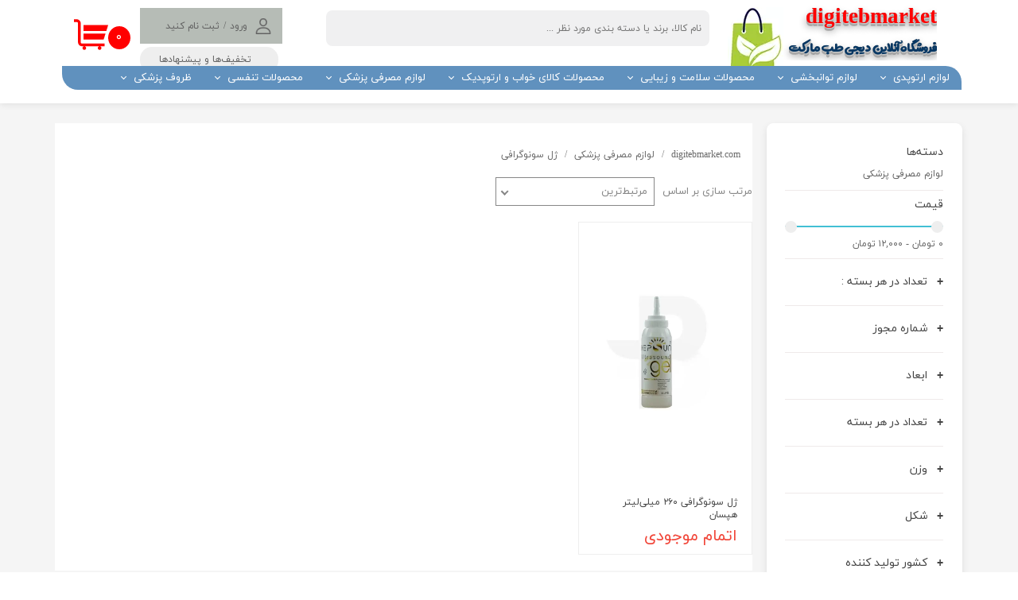

--- FILE ---
content_type: text/html; charset=UTF-8
request_url: https://digitebmarket.com/shop/3018-%DA%98%D9%84-%D8%B3%D9%88%D9%86%D9%88%DA%AF%D8%B1%D8%A7%D9%81%DB%8C/
body_size: 19817
content:
<!doctype html><html lang="fa" prefix="og: http://ogp.me/ns#"><head> <title>ژل سونوگرافی | digitebmarket.com</title> <meta charset="utf-8"> <meta id="wz-viewport" name="viewport" content="width=device-width, user-scalable=0"> <meta name="description" content="ژل سونوگرافی یکی از مهم‌ترین بخش‌های استفاده از دستگاه سونوگرافی می‌باشد. امواج دستگاه سونوگرافی به هنگام عبور از هوا کند شده و نمی‌توانند تصاویر دقیق و واضحی را روی دستگاه نشان دهند. این محصول در واقع ماده‌ای رسانا بوده که برقرار‌کننده رابطه‌ای بین دستگاه و بدن انسان می‌باشد."> <meta http-equiv="x-ua-compatible" content="ie=edge"> <meta name="robots" content="index,follow,noodp,noydir"/> <link rel="canonical" href="https://digitebmarket.com/shop/3018-ژل-سونوگرافی/"/> <meta property="og:locale" content="fa-IR"/> <meta property="og:type" content="website"/> <meta property="og:title" content="ژل سونوگرافی | digitebmarket.com"/> <meta property="og:description" content="ژل سونوگرافی یکی از مهم‌ترین بخش‌های استفاده از دستگاه سونوگرافی می‌باشد. امواج دستگاه سونوگرافی به هنگام عبور از هوا کند شده و نمی‌توانند تصاویر دقیق و واضحی را روی دستگاه نشان دهند. این محصول در واقع ماده‌ای رسانا بوده که برقرار‌کننده رابطه‌ای بین دستگاه و بدن انسان می‌باشد."/> <meta property="og:url" content="https://digitebmarket.com/shop/3018-ژل-سونوگرافی/"/> <meta property="og:site_name" content="digitebmarket.com"/> <meta name='generator' content='Webzi.ir Website Builder' /><meta name='ID' content='11ec4c2a3ef311f895dc30e171546af8' /><meta name='fontiran.com:license' content='B7G43' /><meta name='fontiran.com:license' content='C6KGR' /> <link rel="preload" type="text/css" href="https://digitebmarket.com/static/bEHf0122/2.0.0/editor/bower_components/animate.css/animate.min.css" defer="1" as="style" onload="this.onload=null;this.rel=&#039;stylesheet&#039;" /><link rel="preload" type="text/css" href="https://digitebmarket.com/static/bEHf0122/2.0.0/editor/bower_components/jquery-toast-plugin/dist/jquery.toast.min.css" defer="1" as="style" onload="this.onload=null;this.rel=&#039;stylesheet&#039;" /><link rel="preload" type="text/css" href="https://digitebmarket.com/static/bEHf0122/2.0.0/editor/bower_components/flexslider/flexslider.css" defer="1" as="style" onload="this.onload=null;this.rel=&#039;stylesheet&#039;" /><link rel="preload" type="text/css" href="https://digitebmarket.com/static/bEHf0122/2.0.0/editor/bower_components/ion.rangeSlider/css/ion.rangeSlider.css" defer="1" as="style" onload="this.onload=null;this.rel=&#039;stylesheet&#039;" /><link rel="preload" type="text/css" href="https://digitebmarket.com/static/bEHf0122/2.0.0/editor/bower_components/ion.rangeSlider/css/ion.rangeSlider.skinNice.css" defer="1" as="style" onload="this.onload=null;this.rel=&#039;stylesheet&#039;" /><link rel="preload" type="text/css" href="https://digitebmarket.com/static/bEHf0122/2.0.0/editor/bower_components/remodal/dist/remodal.css" defer="1" as="style" onload="this.onload=null;this.rel=&#039;stylesheet&#039;" /><link rel="preload" type="text/css" href="https://digitebmarket.com/static/bEHf0122/2.0.0/editor/bower_components/remodal/dist/remodal-default-theme.css" defer="1" as="style" onload="this.onload=null;this.rel=&#039;stylesheet&#039;" /><link rel="stylesheet" type="text/css" href="https://digitebmarket.com/static/bEHf0122/2.0.0/editor/css/base.css" /><link rel="preload" type="text/css" href="https://digitebmarket.com/theme-1754984349/css/style.css" defer="1" as="style" onload="this.onload=null;this.rel=&#039;stylesheet&#039;" /> <link rel='shortcut icon' type='image/png' href='https://digitebmarket.com/uploads/e9d2dd566b06408986d1bcdc72f91695.png' ></link ><link rel='apple-touch-icon' href='https://digitebmarket.com/uploads/2d34988b715c4c61a2f81caa583ebd52.w_192,h_192,r_c.png' ></link > <link rel="manifest" href="https://digitebmarket.com/manifest.json"><script type="text/javascript"> if ('serviceWorker' in navigator) { window.addEventListener('load', function () { navigator.serviceWorker.register('https://digitebmarket.com/sw.js').then(function (registration) { console.log('ServiceWorker registration successful with scope: ', registration.scope); }, function (err) { console.log('ServiceWorker registration failed: ', err); }); }); } </script><meta name="enamad" content="33878640" /><meta name="google-site-verification" content="GQ6BsXADO3cVxaMGgLbIgD0CZfj0Ebl2mfSIb40GLP8" /><meta name="enamad" content="859693"/><meta name="samandehi" content="451816324"/><meta name="google-site-verification" content="5-U0yZxY-CPTGAMjAj5xgNfwTTDMzKMNfamtI3c4sHU" /><style>.wz-loader-container {position: fixed;left: 0;right: 0; bottom: 0;top: 0; z-index: 10000; margin: auto;background: #fff;}</style> <script> var mvp = document.getElementById('wz-viewport'); if (screen.width < 1170 && screen.width > 768) { mvp.setAttribute('content', 'width=769, user-scalable=0'); } else if (screen.width < 768) { mvp.setAttribute('content', 'width=468, user-scalable=0'); } </script></head><body data-width="1170" class="wz-production" data-page="p8"><div class="wz-loader-container wz-loader-container-fix" style="display: block"> <div class="sk-circle"> <div class="sk-circle1 sk-child"></div> <div class="sk-circle2 sk-child"></div> <div class="sk-circle3 sk-child"></div> <div class="sk-circle4 sk-child"></div> <div class="sk-circle5 sk-child"></div> <div class="sk-circle6 sk-child"></div> <div class="sk-circle7 sk-child"></div> <div class="sk-circle8 sk-child"></div> <div class="sk-circle9 sk-child"></div> <div class="sk-circle10 sk-child"></div> <div class="sk-circle11 sk-child"></div> <div class="sk-circle12 sk-child"></div> </div></div><div id="wz-root-background" ></div><div id="wz-root"><div class='wz-section-full wzc-section-header-full' wz-section-freeze='on' ><div id='wz-section-header' class='wz-section wzc-section-header wz-section-grid' ><a id='wze179' class='wz-element' data-widget='wz-box' href='https://digitebmarket.com/' target='_self' data-minheight='1' data-minwidth='1'><div class='wzc28 wz-template'><div class='wzc28-bg'></div><div class='wzc28-content wz-box-content wz-element-container'><div id='wze180' class='wz-element' data-widget='wz-text' data-handles='w, e' data-minwidth='10' wz-fix-line-height2 data-animation='wz-reveal' data-animation-type='scroll' data-animation-delay='0.4' data-animation-duration='1' data-animation-direction='from_left' data-mobile-animation='wz-reveal' data-mobile-animation-type='scroll' data-mobile-animation-delay='0.4' data-mobile-animation-duration='1.2' data-mobile-animation-direction='from_left' wz-autoheight><div class='wzc3 wz-template'><div class='wzc3-text wz-element-content'><h1 class="wz-font-h2" dir="rtl" style="font-size: 27px; line-height: normal;"><span data-cke-bookmark="1" style="display: none;">&nbsp;</span><span style="color:#ff0000;"><span style="text-shadow:#c8c8c8 1px 1px 0, #b4b4b4 0 2px 0px, #a0a0a0 0 3px 0px, rgba(140, 140, 140, 0.498039) 0px 4px 0px, #787878 0 0 0px, rgba(0, 0, 0, 0.498039) 0 5px 10px;"><strong><span style="font-family:mitra,tahoma,serif;"><span style="font-size:27px;">​​​​​​​​digitebmarket</span></span></strong></span></span></h1><h1 class="wz-font-h2" dir="rtl" style="font-size: 25px; line-height: normal;"><span style="color:#ff0000;"><span style="text-shadow:#c8c8c8 1px 1px 0, #b4b4b4 0 2px 0px, #a0a0a0 0 3px 0px, rgba(140, 140, 140, 0.498039) 0px 4px 0px, #787878 0 0 0px, rgba(0, 0, 0, 0.498039) 0 5px 10px;"><strong><span style="font-family:mitra,tahoma,serif;"><span style="font-size:25px;"><span style="font-size:20px;"><span style="color:#073763;"><span style="font-family:aviny,tahoma,serif;">فروشگاه آنلاین دیجی طب مارکت</span></span></span></span></span></strong></span></span><span data-cke-bookmark="1" style="display: none;">&nbsp;</span></h1></div></div></div></div></div></a><div id='wze181' class='wz-element' data-widget='wz-search' data-minwidth='300'><div class='wzc39 wz-template'><div class='wzc39-form wz-site-search' wz-search-url="https://digitebmarket.com/shop"><input class='wzc39-form-input' type='text' placeholder='نام کالا، برند یا دسته بندی مورد نظر ...' required="required" /><button class='wzc39-form-submit wz-site-search-button' type='submit'><div class='wzc38 wz-partial-template' ><div class='wzc38-bg' ></div><span class='wzc38-content wz-element-content' ></span></div></button></div></div></div><div id='wze182' class='wz-element' data-widget='wz-box' data-minheight='1' data-minwidth='1'><div class='wzc72 wz-template'><div class='wzc72-bg'></div><div class='wzc72-content wz-box-content wz-element-container'><div id='wze189' class='wz-element' data-widget='wz-member' data-handles='a'><div class='wzc52 wz-template'><div class='wzc52-links wz-member-links'> <a href='#' class='wz-member-link wz-login' >ورود</a><span class='wz-member-separate' >/</span><a href='#' class='wz-member-link wz-register' >ثبت نام کنید</a></div><div class='wzc52-actions wz-member-actions'><ul><li id='wz-member-profile' ><a href='https://digitebmarket.com/profile/account' >حساب کاربری من</a></li><li id='wz-member-password' ><a href='https://digitebmarket.com/profile/account' >تغییر گذر واژه</a></li><li id='wz-member-orders' ><a href='https://digitebmarket.com/profile/orders' >سفارشات</a></li><li href='#' id='wz-member-logout' ><a>خروج از حساب کاربری</a></li></ul></div></div></div><div id='wze190' class='wz-element' data-widget='wz-image'><div class='wzc2 wz-template'><div class='wzc2-frame'></div><div class='wzc2-img'><img class='wzc2-img-inner' data-lazy data-src="https://digitebmarket.com/uploads/55afdb43eed344d8a3ce1130f635a730.w_20,h_20,r_k.png.webp" scr="[data-uri]" /></div></div></div></div></div></div><div id='wze187' class='wz-element' data-widget='wz-shop-cart-icon' data-handles='w, e, se, sw, ne, nw' wz-autoheight><div class='wzc50 wz-template'><div class="wzc50-container shop-cart-icon-container shop-cart-icon-container-layout4" data-link="shop/cart"><div class='wzc50-container-icon shop-cart-icon'><svg xmlns="http://www.w3.org/2000/svg" viewBox="0 0 512 512"><path d="M121.263 390.737c-11.144 0-20.21-9.065-20.21-20.21V87.578c0-33.433-27.2-60.633-60.633-60.633H0v40.42h40.42c11.145 0 20.212 9.067 20.212 20.212v282.946c0 33.434 27.2 60.632 60.632 60.632h336.842v-40.42H121.263zM154.947 431.158c-14.86 0-26.947 12.09-26.947 26.947s12.09 26.947 26.947 26.947 26.947-12.09 26.947-26.947-12.088-26.947-26.947-26.947zM384 431.158c-14.86 0-26.947 12.09-26.947 26.947s12.09 26.947 26.947 26.947c14.86 0 26.947-12.09 26.947-26.947S398.86 431.158 384 431.158z"/><path d="M141.474 114.526v87.58h343.158L512 114.525M141.474 242.526v87.58h303.158l27.37-87.58"/></svg></div><div class='wzc50-container-count shop-cart-count'>۰</div><div class='wzc50-container-bubble shop-cart-bubble'></div></div><div class='wzc50-text wz-element-content shop-cart-text'></div></div></div><div id='wze191' class='wz-element responsive-menu' data-widget='wz-menu' data-animation='none' data-animation-type='scroll' data-animation-delay='0.2' data-animation-duration='0.5' data-mobile-animation='wz-bounce-in' data-mobile-animation-type='scroll' data-mobile-animation-duration='1.2' data-mobile-animation-direction='from_center' data-mobile-animation-power='soft'><div class='wzc53 wz-template'><ul class="wzc53-list wz-menu wz-menu-horizontal wz-menu-rtl wz-menu-effect-opacity wz-menu-align-right wz-mega-menu"><li class=' wz-menu-has-children' style='' ><a href='https://digitebmarket.com/shop/2902-%D9%84%D9%88%D8%A7%D8%B2%D9%85-%D8%A7%D8%B1%D8%AA%D9%88%D9%BE%D8%AF%DB%8C-%D8%AA%D9%86-%DB%8C%D8%A7%D8%B1' target='_self' >لوازم ارتوپدی</a><div class='sub-menu' ><ul><li class='' style=' width:100%' ><a href='https://digitebmarket.com/shop/2912-%DA%AF%D8%B1%D8%AF%D9%86-%D8%A8%D9%86%D8%AF' target='_self' >گردن بند </a></li><li class='' style=' width:100%' ><a href='https://digitebmarket.com/shop/2929-%DA%86%D8%B4%D9%85-%D8%A8%D9%86%D8%AF' target='_self' >چشم بند و پد تنبلی چشم </a></li><li class='' style=' width:100%' ><a href='https://digitebmarket.com/shop/2913-%D8%A2%D9%88%DB%8C%D8%B2-%D8%AF%D8%B3%D8%AA' target='_self' >آویز دست </a></li><li class='' style=' width:100%' ><a href='https://digitebmarket.com/shop/2914-%D9%85%D8%AD%D8%B5%D9%88%D9%84%D8%A7%D8%AA-%D9%BE%D8%A7' target='_self' >محصولات مراقبی پا </a></li><li class='' style=' width:100%' ><a href='https://digitebmarket.com/shop/2915-%D8%B4%D8%A7%D9%86%D9%87-%D9%88-%D8%A2%D8%B1%D9%86%D8%AC-%D8%A8%D9%86%D8%AF' target='_self' >شانه و آرنج بند </a></li><li class='' style=' width:100%' ><a href='https://digitebmarket.com/shop/2917-%D9%85%DA%86-%D8%A8%D9%86%D8%AF' target='_self' >مچ بند</a></li><li class='' style=' width:100%' ><a href='https://digitebmarket.com/shop/2918-%D9%82%D9%88%D8%B2%D8%A8%D9%86%D8%AF' target='_self' >قوزبند</a></li><li class='' style=' width:100%' ><a href='https://digitebmarket.com/shop/2919-%DA%A9%D9%85%D8%B1%D8%A8%D9%86%D8%AF-%D8%B7%D8%A8%DB%8C' target='_self' >کمربند طبی</a></li><li class='' style=' width:100%' ><a href='https://digitebmarket.com/shop/2920-%D8%B4%DA%A9%D9%85-%D8%A8%D9%86%D8%AF' target='_self' >شکم بند طبی</a></li><li class='' style=' width:100%' ><a href='https://digitebmarket.com/shop/2921-%D9%81%D8%AA%D9%82-%D8%A8%D9%86%D8%AF' target='_self' >فتق بند </a></li><li class='' style=' width:100%' ><a href='https://digitebmarket.com/shop/2922-%D8%B2%D8%A7%D9%86%D9%88-%D8%A8%D9%86%D8%AF' target='_self' >زانوبند</a></li><li class='' style=' width:100%' ><a href='https://digitebmarket.com/shop/2923-%D9%82%D9%88%D8%B2%DA%A9-%D8%A8%D9%86%D8%AF' target='_self' >قوزک بند</a></li><li class='' style=' width:100%' ><a href='https://digitebmarket.com/shop/3020-%DA%AF%D9%86-%D8%BA%D8%A8%D8%BA%D8%A8-%D9%81%DA%A9-%D8%A8%D9%86%D8%AF-%D8%BA%D8%A8%D8%BA%D8%A8-%D8%A8%D9%86%D8%AF/' target='_self' > گن غبغب – فک بند – غبغب بند</a></li><li class='' style=' width:100%' ><a href='https://digitebmarket.com/shop/3027-%D8%AC%D9%88%D8%B1%D8%A7%D8%A8-%D9%88%D8%A7%D8%B1%DB%8C%D8%B3/' target='_self' >جوراب واریس </a></li></ul></div></li><li class=' wz-menu-has-children' style='' ><a href='https://digitebmarket.com/shop/2903-%D9%84%D9%88%D8%A7%D8%B2%D9%85-%D8%AA%D9%88%D8%A7%D9%86%D8%A8%D8%AE%D8%B4%DB%8C' target='_self' >لوازم توانبخشی </a><div class='sub-menu' ><ul><li class='' style=' width:25%' ><a href='https://digitebmarket.com/shop/2961-%D8%AA%D9%88%D8%A7%D9%84%D8%AA-%D9%81%D8%B1%D9%86%DA%AF%DB%8C' target='_self' >توالت فرنگی</a></li><li class='' style=' width:25%' ><a href='https://digitebmarket.com/shop/2962-%D8%B9%D8%B5%D8%A7/' target='_self' >انواع عصا چوبی و عصا لردی فلزی </a></li><li class='' style=' width:25%' ><a href='https://digitebmarket.com/shop/2963-%D9%88%D8%A7%DA%A9%D8%B1' target='_self' >واکر </a></li><li class='' style=' width:25%' ><a href='https://digitebmarket.com/shop/3011-%D9%88%DB%8C%D9%84%DA%86%D8%B1/' target='_self' >ولیچر </a></li><li class='' style=' width:25%' ><a href='https://digitebmarket.com/shop/2965-%D8%AA%D8%A8%D8%AF%DB%8C%D9%84-%D8%AA%D9%88%D8%A7%D9%84%D8%AA-%D9%81%D8%B1%D9%86%DA%AF%DB%8C-%D8%A7%D8%B7%D9%81%D8%A7%D9%84/' target='_self' >تبدیل توالت فرنگی</a></li></ul></div></li><li class=' wz-menu-has-children' style='' ><a href='https://digitebmarket.com/shop/2904-%D9%85%D8%AD%D8%B5%D9%88%D9%84%D8%A7%D8%AA-%D8%B3%D9%84%D8%A7%D9%85%D8%AA-%D9%88-%D8%B2%DB%8C%D8%A8%D8%A7%DB%8C%DB%8C/' target='_self' >محصولات سلامت و زیبایی</a><div class='sub-menu' ><ul><li class=' wz-menu-has-children' style='' ><a href='https://digitebmarket.com/shop/3029-%D8%A2%D8%B1%D8%A7%DB%8C%D8%B4%DB%8C-%D9%88-%D8%A8%D9%87%D8%AF%D8%A7%D8%B4%D8%AA%DB%8C/' target='_self' >آرایشی و بهداشتی</a><div class='sub-menu' ><ul><li class='' style='' ><a href='https://digitebmarket.com/shop/3030-%D8%B5%D8%A7%D8%A8%D9%88%D9%86/' target='_self' >صابون</a></li></ul></div></li><li class='' style='' ><a href='https://digitebmarket.com/shop/2966-%D9%81%D8%B4%D8%A7%D8%B1-%D8%B3%D9%86%D8%AC/' target='_blank' >فشارسنج</a></li><li class='' style='' ><a href='https://digitebmarket.com/shop/2967-%D8%AA%D8%B1%D8%A7%D8%B2%D9%88%DB%8C/' target='_self' >ترازو </a></li><li class='' style='' ><a href='https://digitebmarket.com/shop/2968-%D8%AF%D8%B1%D8%AC%D9%87-%D8%AA%D8%A8' target='_self' >تب سنج و درجه تب </a></li><li class='' style='' ><a href='https://digitebmarket.com/shop/2938-%D8%A8%D8%AE%D9%88%D8%B1-%DA%AF%D8%B1%D9%85' target='_self' >بخور گرم </a></li><li class='' style='' ><a href='https://digitebmarket.com/shop/2969-%D8%A8%D8%AE%D9%88%D8%B1-%D8%B3%D8%B1%D8%AF/' target='_self' >بخور سرد و تصفیه کننده هوا </a></li><li class='' style='' ><a href='https://digitebmarket.com/shop/2970-%D8%AA%D8%B4%DA%A9%DA%86%D9%87-%D8%A8%D8%B1%D9%82%DB%8C/' target='_self' >تشکچه برقی </a></li><li class='' style='' ><a href='https://digitebmarket.com/shop/2971-%D8%AF%D8%B3%D8%AA%DA%AF%D8%A7%D9%87-%D8%AA%D8%B3%D8%AA-%D9%82%D9%86%D8%AF-%D8%AE%D9%88%D9%86/' target='_self' >دستگاه و نوار تست قند </a></li><li class='' style='' ><a href='https://digitebmarket.com/shop/2991-%D9%84%D9%86%D8%B3%D8%AA/' target='_self' >ابزار خون گیری و تزریق</a></li><li class='' style='' ><a href='https://digitebmarket.com/shop/2974-%DA%A9%DB%8C%D8%B3%D9%87-%D8%B3%D8%B1%D8%AF-%D9%88-%DA%AF%D8%B1%D9%85/' target='_self' >پک های سرد و گرم</a></li><li class='' style='' ><a href='https://digitebmarket.com/shop/2975-%DA%A9%DB%8C%D9%81-%D8%A2%D8%A8%DA%AF%D8%B1%D9%85-%D8%A8%D8%B1%D9%82%DB%8C/' target='_self' >کیف آبگرم برقی</a></li><li class='' style='' ><a href='https://digitebmarket.com/shop/2976-%D8%A8%D8%A7%D8%AA%D8%B1%DB%8C-%D8%B3%D9%85%D8%B9%DA%A9/' target='_self' >باتری سمعک</a></li><li class='' style='' ><a href='https://digitebmarket.com/shop/3009-%D9%86%D8%A8%D9%88%D9%84%D8%A7%DB%8C%D8%B2%D8%B1/' target='_self' >نبولایزر</a></li><li class='' style='' ><a href='https://digitebmarket.com/shop/2982-%D9%BE%D8%A7%D9%84%D8%B3-%D8%A7%DA%A9%D8%B3%DB%8C%D9%85%D8%AA%D8%B1' target='_self' >پالس اکسیمتر </a></li><li class='' style='' ><a href='https://digitebmarket.com/shop/3005-%D9%85%D8%A7%D8%B3%D8%A7%DA%98%D9%88%D8%B1/' target='_self' >ماساژور برقی</a></li><li class='' style='' ><a href='https://digitebmarket.com/shop/3008-%D9%84%D8%A7%D9%85%D9%BE-%D9%85%D8%A7%D8%AF%D9%88%D9%86-%D9%82%D8%B1%D9%85%D8%B2/' target='_self' >لامپ مادون قرمز</a></li></ul></div></li><li class=' wz-menu-has-children' style='' ><a href='https://digitebmarket.com/shop/2910-%D9%85%D8%AD%D8%B5%D9%88%D9%84%D8%A7%D8%AA-%DA%A9%D8%A7%D9%84%D8%A7%DB%8C-%D8%AE%D9%88%D8%A7%D8%A8/' target='_blank' >محصولات کالای خواب و ارتوپدیک</a><div class='sub-menu' ><ul><li class='' style=' width:100%' ><a href='https://digitebmarket.com/shop/2924-%D8%A8%D8%A7%D9%84%D8%B4%D8%AA-%D8%B7%D8%A8%DB%8C-%D9%85%D9%85%D9%88%D8%B1%DB%8C-%D9%81%D9%88%D9%85' target='_self' >بالشت طبی</a></li><li class='' style=' width:100%' ><a href='https://digitebmarket.com/shop/2925-%D8%B2%DB%8C%D8%B1-%D9%86%D8%B4%DB%8C%D9%85%D9%86%DB%8C-%D9%85%D9%85%D9%88%D8%B1%DB%8C-%D9%81%D9%88%D9%85' target='_self' >زیرنشیمنی</a></li><li class='' style=' width:100%' ><a href='https://digitebmarket.com/shop/2926-%D8%AF%D9%88%D8%B1-%DA%AF%D8%B1%D8%AF%D9%86%DB%8C-%D9%85%D9%85%D9%88%D8%B1%DB%8C-%D9%81%D9%88%D9%85' target='_self' >دورگردنی </a></li><li class='' style=' width:100%' ><a href='https://digitebmarket.com/shop/2939-%D9%BE%D8%B4%D8%AA-%DA%A9%D9%85%D8%B1%DB%8C' target='_self' >پشتی کمری </a></li></ul></div></li><li class=' wz-menu-has-children' style='' ><a href='https://digitebmarket.com/shop/2906-%D9%84%D9%88%D8%A7%D8%B2%D9%85-%D9%85%D8%B5%D8%B1%D9%81%DB%8C-%D9%BE%D8%B2%D8%B4%DA%A9%DB%8C' target='_self' >لوازم مصرفی پزشکی </a><div class='sub-menu' ><ul><li class='' style=' width:33.33%' ><a href='https://digitebmarket.com/shop/2941-%D8%A8%D8%A7%D9%86%D8%AF-%DA%A9%D8%B4%DB%8C/' target='_self' >باند کشی</a></li><li class='' style=' width:33.33%' ><a href='https://digitebmarket.com/shop/2940-%D8%A8%D8%A7%D9%86%D8%AF-%D9%BE%D8%A7%D9%86%D8%B3%D9%85%D8%A7%D9%86' target='_self' >باند پانسمان </a></li><li class='' style=' width:33.33%' ><a href='https://digitebmarket.com/shop/2943-%D9%BE%D9%86%D8%A8%D9%87-%DA%AF%D9%84-%D9%88-%D8%AA%D9%88%D9%BE%DA%A9-%D8%A2%D8%B1%D8%A7%DB%8C%D8%B4%DB%8C-%D9%88-%D8%A8%D9%87%D8%AF%D8%A7%D8%B4%D8%AA%DB%8C/' target='_self' >پنبه و پد الکی</a></li><li class='' style=' width:33.33%' ><a href='https://digitebmarket.com/shop/2944-%D9%88%D8%A7%D8%B2%D9%84%DB%8C%D9%86' target='_self' >وازلین </a></li><li class='' style=' width:33.33%' ><a href='https://digitebmarket.com/shop/2945-%D8%A8%D8%AA%D8%A7%D8%AF%DB%8C%D9%86' target='_self' >بتادین </a></li><li class='' style=' width:33.33%' ><a href='https://digitebmarket.com/shop/2946-%DA%AF%D8%A7%D8%B2-%D8%A7%D8%B3%D8%AA%D8%B1%DB%8C%D9%84' target='_self' >گاز استریل </a></li><li class='' style=' width:33.33%' ><a href='https://digitebmarket.com/shop/2947-%DA%AF%D8%A7%D8%B2-%D8%BA%DB%8C%D8%B1-%D8%A7%D8%B3%D8%AA%D8%B1%DB%8C%D9%84' target='_self' >گاز غیر استریل</a></li><li class='' style=' width:33.33%' ><a href='https://digitebmarket.com/shop/2994-%D9%85%D9%84%D8%AD%D9%81%D9%87-%D8%AF%D9%88%D8%B1%DA%A9%D8%B4-%D8%AF%D8%A7%D8%B1%D9%88-%D8%B1%D9%88%D9%84-%D8%AA%D8%AE%D8%AA%DB%8C/' target='_self' >ملحفه و رول بیمارستانی </a></li><li class='' style=' width:33.33%' ><a href='https://digitebmarket.com/shop/2950-%D8%AF%D8%B3%D8%AA%DA%AF%D8%A7%D9%87-%D8%A8%D8%A7%D8%AF%DA%A9%D8%B4/' target='_self' >دستگاه بادکش</a></li><li class='' style=' width:33.33%' ><a href='https://digitebmarket.com/shop/2951-%DA%AF%D8%A7%D8%B1%D9%88-%DA%A9%D8%B4%DB%8C-%D9%88-%D8%B3%D8%A7%D8%AF%D9%87/' target='_self' >گارو کشی</a></li><li class='' style=' width:33.33%' ><a href='https://digitebmarket.com/shop/2952-%D8%A7%D8%B1%D8%AA%D9%81%D8%A7%D8%B9-%D8%AF%D9%87%D9%86%D8%AF%D9%87-%D8%AA%D9%88%D8%A7%D9%84%D8%AA-%D9%81%D8%B1%D9%86%DA%AF%DB%8C' target='_self' >ارتفاع دهنده توالت فرنگی </a></li><li class='' style=' width:33.33%' ><a href='https://digitebmarket.com/shop/2953-%D8%A2%D8%A8%D8%B3%D9%84%D8%A7%D9%86%DA%AF' target='_self' >آبسلانگ</a></li><li class='' style=' width:33.33%' ><a href='https://digitebmarket.com/shop/2954-%DA%86%D8%B3%D8%A8-%D8%AF%D8%B1%D8%AF-%D9%88-%D8%B9%D8%B6%D9%84%D9%87' target='_self' >چسب درد</a></li><li class='' style=' width:33.33%' ><a href='https://digitebmarket.com/shop/2955-%D8%AC%D8%B9%D8%A8%D9%87-%DA%A9%D9%85%DA%A9-%D9%87%D8%A7%DB%8C-%D8%A7%D9%88%D9%84%DB%8C%D9%87' target='_self' >جعبه کمک های اولیه </a></li><li class='' style=' width:33.33%' ><a href='https://digitebmarket.com/shop/2956-%DA%AF%D9%88%D8%B4-%DA%AF%DB%8C%D8%B1' target='_self' >گوش گیر </a></li><li class='' style=' width:33.33%' ><a href='https://digitebmarket.com/shop/2993-%DA%A9%D8%A7%D9%88%D8%B1-%DA%A9%D9%81%D8%B4' target='_self' >کاور کفش </a></li><li class='' style=' width:33.33%' ><a href='https://digitebmarket.com/shop/2958-%D8%B9%DB%8C%D9%86%DA%A9-%D8%A2%D8%B2%D9%85%D8%A7%DB%8C%D8%B4%DA%AF%D8%A7%D9%87%DB%8C' target='_self' >عینک آزمایشگاهی</a></li><li class='' style=' width:33.33%' ><a href='https://digitebmarket.com/shop/2959-%D8%AF%D8%B3%D8%AA%DA%A9%D8%B4/' target='_self' >دستکش </a></li><li class='' style=' width:33.33%' ><a href='https://digitebmarket.com/shop/3024-%DA%A9%D9%84%D8%A7%D9%87-%D8%A2%DA%A9%D8%A7%D8%B1%D8%AF%D8%A6%D9%88%D9%86%DB%8C-%DA%A9%D9%84%D8%A7%D9%87-%DB%8C%DA%A9%D8%A8%D8%A7%D8%B1-%D9%85%D8%B5%D8%B1%D9%81/' target='_self' >کلاه آکاردئونی ( یکبار مصرف ) </a></li><li class='' style=' width:33.33%' ><a href='https://digitebmarket.com/shop/2960-%DA%A9%DB%8C%D9%81-%D8%A7%D9%86%D8%B3%D9%88%D9%84%DB%8C%D9%86/' target='_blank' >کیف انسولین </a></li><li class='' style=' width:33.33%' ><a href='https://digitebmarket.com/shop/2999-%D8%B2%DB%8C%D8%B1-%D8%A7%D9%86%D8%AF%D8%A7%D8%B2-%D8%A8%DB%8C%D9%85%D8%A7%D8%B1/' target='_self' >زیر انداز بیمار</a></li><li class='' style=' width:33.33%' ><a href='https://digitebmarket.com/shop/2983-%D9%85%D8%A7%D8%B3%DA%A9/' target='_self' >ماسک</a></li><li class='' style=' width:33.33%' ><a href='https://digitebmarket.com/shop/3014-%D8%B1%D9%88%D9%BE%D9%88%D8%B4-%D9%BE%D8%B2%D8%B4%DA%A9%DB%8C/' target='_self' >روپوش پزشکی</a></li><li class='' style=' width:33.33%' ><a href='https://digitebmarket.com/shop/3012-%D8%B4%D8%A7%D9%86%D9%87-%D8%B6%D8%AF-%D8%B4%D9%BE%D8%B4/' target='_self' >شانه ضد شپش</a></li><li class='' style=' width:33.33%' ><a href='https://digitebmarket.com/shop/2980-%D8%B3%D9%88%D9%86%D8%AF-%D9%88-%D9%81%D9%88%D9%84%DB%8C/' target='_self' >سوند و فولی</a></li><li class='' style=' width:33.33%' ><a href='https://digitebmarket.com/shop/2987-%D8%B3%D8%B1%D9%86%DA%AF' target='_self' >سرنگ</a></li><li class='' style=' width:33.33%' ><a href='https://digitebmarket.com/shop/2997-%DA%86%D8%B3%D8%A8-%D8%B6%D8%AF-%D8%AD%D8%B3%D8%A7%D8%B3%DB%8C%D8%AA' target='_self' >چسب های پزشکی </a></li><li class='' style=' width:33.33%' ><a href='https://digitebmarket.com/shop/3018-%DA%98%D9%84-%D8%B3%D9%88%D9%86%D9%88%DA%AF%D8%B1%D8%A7%D9%81%DB%8C/' target='_self' >ژل سونوگرافی</a></li><li class='' style=' width:33.33%' ><a href='https://digitebmarket.com/shop/3019-%D8%B3%D8%B1%D8%AC%DB%8C-%D9%81%DB%8C%DA%A9%D8%B3-%D8%B3%D8%B1-%D9%88-%D9%85%D8%A7%D8%AF%D8%B1%D8%A7%D9%86/' target='_self' >سرجی اسلیپ بانوان و سرجی فیکس و باند فیکس سر</a></li><li class='' style=' width:33.33%' ><a href='https://digitebmarket.com/shop/2986-%DA%A9%DB%8C%D8%B3%D9%87-%D8%A7%D8%AF%D8%B1%D8%A7%D8%B1' target='_self' >کیسه ادرار</a></li><li class='' style=' width:33.33%' ><a href='https://digitebmarket.com/shop/2984-%D8%B3%D8%AA-%D8%B3%D8%B1%D9%85/' target='_self' >ست سرم </a></li><li class='' style=' width:33.33%' ><a href='https://digitebmarket.com/shop/3022-%D8%AA%DB%8C%D8%BA-%D8%A8%DB%8C%D8%B3%D8%AA%D9%88%D8%B1%DB%8C/' target='_self' >تیغ جراحی</a></li><li class='' style=' width:33.33%' ><a href='https://digitebmarket.com/shop/2991-%D9%84%D9%86%D8%B3%D8%AA/' target='_self' >لانست (لنست خونگیری )</a></li><li class='' style=' width:33.33%' ><a href='https://digitebmarket.com/shop/2995-%D8%A2%D9%86%DA%98%D9%88%DA%A9%D8%AA/' target='_self' >آنژوکت</a></li><li class='' style=' width:33.33%' ><a href='https://digitebmarket.com/shop/3025-%D8%B4%DB%8C%D9%84%D8%AF-%DA%86%D8%B4%D9%85%DB%8C/' target='_self' >شیلد چشمی </a></li><li class='' style=' width:33.33%' ><a href='https://digitebmarket.com/shop/3028-%D8%B3%D8%AA-%DA%AF%D8%A7%D9%86-%D9%88-%DA%AF%D8%A7%D9%86-%D8%AA%DA%A9-%D8%A8%DB%8C%D9%85%D8%A7%D8%B1/' target='_self' >ست گان و گان تک بیمار </a></li></ul></div></li><li class=' wz-menu-has-children' style='' ><a href='https://digitebmarket.com/shop/2907-%D9%85%D8%AD%D8%B5%D9%88%D9%84%D8%A7%D8%AA-%D8%AA%D9%86%D9%81%D8%B3%DB%8C/' target='_self' >محصولات تنفسی</a><div class='sub-menu' ><ul><li class='' style=' width:100%' ><a href='https://digitebmarket.com/shop/2989-%D9%85%D8%A7%D8%B3%DA%A9-%D8%A7%DA%A9%D8%B3%DB%8C%DA%98%D9%86/' target='_self' >نازل و ماسک اکسیژن</a></li><li class='' style=' width:100%' ><a href='https://digitebmarket.com/shop/3017-%D9%85%D8%A7%D9%86%D9%88%D9%85%D8%AA%D8%B1/' target='_self' >مانومتر </a></li><li class='' style=' width:100%' ><a href='https://digitebmarket.com/shop/2978-%D8%A7%DA%A9%D8%B3%DB%8C%DA%98%D9%86-%DB%8C%DA%A9%D8%A8%D8%A7%D8%B1-%D9%85%D8%B5%D8%B1%D9%81/' target='_self' >اکسیژن یکبار مصرف</a></li><li class='' style=' width:100%' ><a href='https://digitebmarket.com/shop/3021-%D8%A7%D8%B3%D9%BE%DB%8C%D8%B1%D9%88%D9%85%D8%AA%D8%B1%DB%8C-%D8%AA%D8%B4%D9%88%DB%8C%D9%82%DB%8C/' target='_self' >اسپیرومتری تشویقی </a></li><li class='' style=' width:100%' ><a href='https://digitebmarket.com/shop/3026-%D8%AF%D9%85%DB%8C%D8%A7%D8%B1/' target='_self' >دمیار </a></li></ul></div></li><li class=' wz-menu-has-children' style='' ><a href='https://digitebmarket.com/shop/2908-%D8%B8%D8%B1%D9%88%D9%81-%D9%BE%D8%B2%D8%B4%DA%A9%DB%8C/' target='_self' >ظروف پزشکی</a><div class='sub-menu' ><ul><li class='' style=' width:100%' ><a href='https://digitebmarket.com/shop/3004-%D9%82%D8%B7%D8%B1%D9%87-%DA%86%DA%A9%D8%A7%D9%86-%D8%AF%D8%A7%D8%B1%D9%88%DB%8C%DB%8C/' target='_self' >قطره چکان دارویی</a></li><li class='' style=' width:100%' ><a href='https://digitebmarket.com/shop/3000-%D8%B8%D8%B1%D9%81-%D8%AF%D8%A7%D8%B1%D9%88/' target='_self' >ظرف دارویی</a></li><li class='' style=' width:100%' ><a href='https://digitebmarket.com/shop/3015-%D8%B8%D8%B1%D9%81-%D8%AF%D9%86%D8%AF%D8%A7%D9%86/' target='_self' >ظرف دندان</a></li><li class='' style=' width:100%' ><a href='https://digitebmarket.com/shop/3003-%D9%84%D9%88%D9%84%D9%87-%D8%A7%D8%AF%D8%B1%D8%A7%D8%B1/' target='_self' >لگن و لوله ادرار</a></li><li class='' style=' width:100%' ><a href='https://digitebmarket.com/shop/3016-%D8%B3%D9%81%D8%AA%DB%8C-%D8%A8%D8%A7%DA%A9%D8%B3/' target='_self' >سفتی باکس</a></li></ul></div></li></ul><div class='wzc53-mobile wz-menu-toggle'><span class="line one"></span><span class="line two"></span><span class="line three"></span></div></div></div><div id='wze193' class='wz-element' data-widget='wz-box' data-minheight='1' data-minwidth='1'><div class='wzc55 wz-template'><div class='wzc55-bg'></div><div class='wzc55-content wz-box-content wz-element-container'><div id='wze192' class='wz-element' data-widget='wz-menu'><div class='wzc54 wz-template'><ul class="wzc54-list wz-menu wz-menu-horizontal wz-menu-rtl wz-menu-effect-opacity wz-menu-align-left wz-menu-fill wz-classic-menu"><li class='' style='' ><a href='https://digitebmarket.com/offers/' target='_self' >تخفیف‌ها و پیشنهادها</a></li></ul><div class='wzc54-mobile wz-menu-toggle'><span class="line one"></span><span class="line two"></span><span class="line three"></span></div></div></div></div></div></div><div id='wze379' class='wz-element' data-widget='wz-image'><div class='wzc2 wz-template'><div class='wzc2-frame'></div><div class='wzc2-img'><img class='wzc2-img-inner' data-lazy data-src="https://digitebmarket.com/uploads/e9d2dd566b06408986d1bcdc72f91695.w_70,h_82,r_k.png.webp" scr="[data-uri]" /></div></div></div></div></div><div class='wz-section-full wzc-section-allPage-full' ><div id='wz-section-allPage' class='wz-section wzc-section-allPage wz-section-grid wz-section-empty' ></div></div><div class='wz-section-full wzc-section-wzs24-full' ><div id='wz-section-wzs24' class='wz-section wzc-section-wzs24 wz-section-grid' ><div id='wze293' class='wz-element' data-widget='wz-box' data-minheight='1' data-minwidth='1'><div class='wzc82 wz-template'><div class='wzc82-bg'></div><div class='wzc82-content wz-box-content wz-element-container'><div id='wze185' class='wz-element' data-widget='wz-shop-filter' data-handles='w, e' wz-autoheight><div class='wzc47 wz-template'><ul class="wzc47-list wz-shop-filter wz-shop-filter-rtl"> <li class="wz-shop-filter-item wz-shop-filter-category"> <h3 class="wz-shop-filter-title">دسته‌ها</h3> <ul class="wz-shop-archive wz-shop-archive-rtl"> <li><a href='https://digitebmarket.com/shop/2906-لوازم-مصرفی-پزشکی/' >لوازم مصرفی پزشکی</a></li> </ul> </li> <li class="wz-shop-filter-item wz-shop-filter-price"> <h3 class="wz-shop-filter-title">قیمت</h3> <div class="wz-shop-price-slider" data-min-price="0" data-max-price="12000"> <input> <label class="wz-shop-filter-price-result"></label> </div> </li> <li class="wz-shop-filter-item " id="wz-shop-filter-option-32"> <div data-wz-toggle class="dropdown dropdown-accordion dropdown-rtl "> <h3 class="wz-shop-filter-title dropdown-select"> تعداد در هر بسته : <span class="wz-shop-filter-color-result"></span> </h3> <div class="dropdown-menu"> <div class="wz-shop-sort-option-checkbox clearfix "> <input id="wz-shop-filter-option-32-250" type="checkbox" class="regular-checkbox clearfix" name="option[32-تعداد-در-هر-بسته][1]" value="250-1-عدد"> <label for="wz-shop-filter-option-32-250" class="regular-checkbox-label"></label> <label for="wz-shop-filter-option-32-250">1 عدد</label> </div> </div> </div> </li> <li class="wz-shop-filter-item " id="wz-shop-filter-attribute-43"> <div data-wz-toggle class="dropdown dropdown-accordion dropdown-rtl "> <h3 class="wz-shop-filter-title dropdown-select"> شماره مجوز <span class="wz-shop-filter-color-result"></span> </h3> <div class="dropdown-menu"> <div class="wz-shop-sort-option-checkbox clearfix "> <input id="wz-shop-filter-attribute-43-LQ--" type="checkbox" class="regular-checkbox clearfix" name="attribute[43-شماره-مجوز][1]" value="LQ--"> <label for="wz-shop-filter-attribute-43-LQ--" class="regular-checkbox-label"></label> <label for="wz-shop-filter-attribute-43-LQ--">-</label> </div> </div> </div> </li> <li class="wz-shop-filter-item " id="wz-shop-filter-attribute-34"> <div data-wz-toggle class="dropdown dropdown-accordion dropdown-rtl "> <h3 class="wz-shop-filter-title dropdown-select"> ابعاد <span class="wz-shop-filter-color-result"></span> </h3> <div class="dropdown-menu"> <div class="wz-shop-sort-option-checkbox clearfix "> <input id="wz-shop-filter-attribute-34-LQ--" type="checkbox" class="regular-checkbox clearfix" name="attribute[34-ابعاد][1]" value="LQ--"> <label for="wz-shop-filter-attribute-34-LQ--" class="regular-checkbox-label"></label> <label for="wz-shop-filter-attribute-34-LQ--">-</label> </div> </div> </div> </li> <li class="wz-shop-filter-item " id="wz-shop-filter-attribute-42"> <div data-wz-toggle class="dropdown dropdown-accordion dropdown-rtl "> <h3 class="wz-shop-filter-title dropdown-select"> تعداد در هر بسته <span class="wz-shop-filter-color-result"></span> </h3> <div class="dropdown-menu"> <div class="wz-shop-sort-option-checkbox clearfix "> <input id="wz-shop-filter-attribute-42-MSDYudiv2K8-" type="checkbox" class="regular-checkbox clearfix" name="attribute[42-تعداد-در-هر-بسته][1]" value="MSDYudiv2K8-"> <label for="wz-shop-filter-attribute-42-MSDYudiv2K8-" class="regular-checkbox-label"></label> <label for="wz-shop-filter-attribute-42-MSDYudiv2K8-">1 عدد</label> </div> </div> </div> </li> <li class="wz-shop-filter-item " id="wz-shop-filter-attribute-36"> <div data-wz-toggle class="dropdown dropdown-accordion dropdown-rtl "> <h3 class="wz-shop-filter-title dropdown-select"> وزن <span class="wz-shop-filter-color-result"></span> </h3> <div class="dropdown-menu"> <div class="wz-shop-sort-option-checkbox clearfix "> <input id="wz-shop-filter-attribute-36-MjYwINmF24zZhNuMINmE24zYqtix" type="checkbox" class="regular-checkbox clearfix" name="attribute[36-وزن][1]" value="MjYwINmF24zZhNuMINmE24zYqtix"> <label for="wz-shop-filter-attribute-36-MjYwINmF24zZhNuMINmE24zYqtix" class="regular-checkbox-label"></label> <label for="wz-shop-filter-attribute-36-MjYwINmF24zZhNuMINmE24zYqtix">260 میلی لیتر</label> </div> </div> </div> </li> <li class="wz-shop-filter-item " id="wz-shop-filter-attribute-41"> <div data-wz-toggle class="dropdown dropdown-accordion dropdown-rtl "> <h3 class="wz-shop-filter-title dropdown-select"> شکل <span class="wz-shop-filter-color-result"></span> </h3> <div class="dropdown-menu"> <div class="wz-shop-sort-option-checkbox clearfix "> <input id="wz-shop-filter-attribute-41-2KfYs9iq2YjYp9mG2Ycg2KfbjA--" type="checkbox" class="regular-checkbox clearfix" name="attribute[41-شکل][1]" value="2KfYs9iq2YjYp9mG2Ycg2KfbjA--"> <label for="wz-shop-filter-attribute-41-2KfYs9iq2YjYp9mG2Ycg2KfbjA--" class="regular-checkbox-label"></label> <label for="wz-shop-filter-attribute-41-2KfYs9iq2YjYp9mG2Ycg2KfbjA--">استوانه ای</label> </div> </div> </div> </li> <li class="wz-shop-filter-item " id="wz-shop-filter-attribute-48"> <div data-wz-toggle class="dropdown dropdown-accordion dropdown-rtl "> <h3 class="wz-shop-filter-title dropdown-select"> کشور تولید کننده <span class="wz-shop-filter-color-result"></span> </h3> <div class="dropdown-menu"> <div class="wz-shop-sort-option-checkbox clearfix "> <input id="wz-shop-filter-attribute-48-2KfbjNix2KfZhg--" type="checkbox" class="regular-checkbox clearfix" name="attribute[48-کشور-تولید-کننده][1]" value="2KfbjNix2KfZhg--"> <label for="wz-shop-filter-attribute-48-2KfbjNix2KfZhg--" class="regular-checkbox-label"></label> <label for="wz-shop-filter-attribute-48-2KfbjNix2KfZhg--">ایران</label> </div> </div> </div> </li> <li class="wz-shop-filter-item " id="wz-shop-filter-attribute-46"> <div data-wz-toggle class="dropdown dropdown-accordion dropdown-rtl "> <h3 class="wz-shop-filter-title dropdown-select"> جنس <span class="wz-shop-filter-color-result"></span> </h3> <div class="dropdown-menu"> <div class="wz-shop-sort-option-checkbox clearfix "> <input id="wz-shop-filter-attribute-46-2YXYp9iv2Ycg2KfYtdmE24wg2KrYtNqp24zZhCDYr9mH2YbYr9mHINqY2YQg2LPZiNmG2Yjar9ix2KfZgduMINin24zZhiDZhdit2LXZiNmEINii2Kgg2Ygg2b7YsdmI2b7bjNmE2YYg2q/ZhNuM2qnZiNmEINmF24zigIzYqNin2LTYry4g2KfZhNio2KrZhyDYr9ixINio2LHYrtuMINin2LIg2YXZiNin2LHYryDZhtuM2LIg2KfYsiDYsdmG2q/Yr9in2YbZh_KAjNmH2KfbjNuMINiv2LEg2K/Yp9iu2YQg2KLZhuKAjNmH2Kcg2KfYs9iq2YHYp9iv2Ycg2YXbjOKAjNqp2YbZhtivLg--" type="checkbox" class="regular-checkbox clearfix" name="attribute[46-جنس][1]" value="2YXYp9iv2Ycg2KfYtdmE24wg2KrYtNqp24zZhCDYr9mH2YbYr9mHINqY2YQg2LPZiNmG2Yjar9ix2KfZgduMINin24zZhiDZhdit2LXZiNmEINii2Kgg2Ygg2b7YsdmI2b7bjNmE2YYg2q/ZhNuM2qnZiNmEINmF24zigIzYqNin2LTYry4g2KfZhNio2KrZhyDYr9ixINio2LHYrtuMINin2LIg2YXZiNin2LHYryDZhtuM2LIg2KfYsiDYsdmG2q/Yr9in2YbZh_KAjNmH2KfbjNuMINiv2LEg2K/Yp9iu2YQg2KLZhuKAjNmH2Kcg2KfYs9iq2YHYp9iv2Ycg2YXbjOKAjNqp2YbZhtivLg--"> <label for="wz-shop-filter-attribute-46-2YXYp9iv2Ycg2KfYtdmE24wg2KrYtNqp24zZhCDYr9mH2YbYr9mHINqY2YQg2LPZiNmG2Yjar9ix2KfZgduMINin24zZhiDZhdit2LXZiNmEINii2Kgg2Ygg2b7YsdmI2b7bjNmE2YYg2q/ZhNuM2qnZiNmEINmF24zigIzYqNin2LTYry4g2KfZhNio2KrZhyDYr9ixINio2LHYrtuMINin2LIg2YXZiNin2LHYryDZhtuM2LIg2KfYsiDYsdmG2q/Yr9in2YbZh_KAjNmH2KfbjNuMINiv2LEg2K/Yp9iu2YQg2KLZhuKAjNmH2Kcg2KfYs9iq2YHYp9iv2Ycg2YXbjOKAjNqp2YbZhtivLg--" class="regular-checkbox-label"></label> <label for="wz-shop-filter-attribute-46-2YXYp9iv2Ycg2KfYtdmE24wg2KrYtNqp24zZhCDYr9mH2YbYr9mHINqY2YQg2LPZiNmG2Yjar9ix2KfZgduMINin24zZhiDZhdit2LXZiNmEINii2Kgg2Ygg2b7YsdmI2b7bjNmE2YYg2q/ZhNuM2qnZiNmEINmF24zigIzYqNin2LTYry4g2KfZhNio2KrZhyDYr9ixINio2LHYrtuMINin2LIg2YXZiNin2LHYryDZhtuM2LIg2KfYsiDYsdmG2q/Yr9in2YbZh_KAjNmH2KfbjNuMINiv2LEg2K/Yp9iu2YQg2KLZhuKAjNmH2Kcg2KfYs9iq2YHYp9iv2Ycg2YXbjOKAjNqp2YbZhtivLg--">ماده اصلی تشکیل دهنده ژل سونوگرافی این محصول آب و پروپیلن گلیکول می‌باشد. البته در برخی از موارد نیز از رنگدانه‌هایی در داخل آن‌ها استفاده می‌کنند.</label> </div> </div> </div> </li> <li class="wz-shop-filter-item " id="wz-shop-filter-attribute-47"> <div data-wz-toggle class="dropdown dropdown-accordion dropdown-rtl "> <h3 class="wz-shop-filter-title dropdown-select"> کارآیی <span class="wz-shop-filter-color-result"></span> </h3> <div class="dropdown-menu"> <div class="wz-shop-sort-option-checkbox clearfix "> <input id="wz-shop-filter-attribute-47-2YXZhtin2LPYqCDYqNix2KfbjCDYqti12YjbjNix2KjYsdiv2KfYsduMINiz2YjZhtmI2q/Ysdin2YHbjA--" type="checkbox" class="regular-checkbox clearfix" name="attribute[47-کارآیی][1]" value="2YXZhtin2LPYqCDYqNix2KfbjCDYqti12YjbjNix2KjYsdiv2KfYsduMINiz2YjZhtmI2q/Ysdin2YHbjA--"> <label for="wz-shop-filter-attribute-47-2YXZhtin2LPYqCDYqNix2KfbjCDYqti12YjbjNix2KjYsdiv2KfYsduMINiz2YjZhtmI2q/Ysdin2YHbjA--" class="regular-checkbox-label"></label> <label for="wz-shop-filter-attribute-47-2YXZhtin2LPYqCDYqNix2KfbjCDYqti12YjbjNix2KjYsdiv2KfYsduMINiz2YjZhtmI2q/Ysdin2YHbjA--">مناسب برای تصویربرداری سونوگرافی</label> </div> </div> </div> </li> <li class="wz-shop-filter-item " id="wz-shop-filter-attribute-44"> <div data-wz-toggle class="dropdown dropdown-accordion dropdown-rtl "> <h3 class="wz-shop-filter-title dropdown-select"> برند <span class="wz-shop-filter-color-result"></span> </h3> <div class="dropdown-menu"> <div class="wz-shop-sort-option-checkbox clearfix "> <input id="wz-shop-filter-attribute-44-2YfZvtiz2KfZhg--" type="checkbox" class="regular-checkbox clearfix" name="attribute[44-برند][1]" value="2YfZvtiz2KfZhg--"> <label for="wz-shop-filter-attribute-44-2YfZvtiz2KfZhg--" class="regular-checkbox-label"></label> <label for="wz-shop-filter-attribute-44-2YfZvtiz2KfZhg--">هپسان</label> </div> </div> </div> </li> </ul></div></div><script> var shopProductFilterCategory = ` <% if(filter.categories) { %> <%= $.wzRenderShopFilterCategories(filter.categories) %> <% } %> `; </script> <template id="shop-product-filter-option"> <% if(filter.filters) { %> <% color_type="color" %> <% option_type="option" %> <% _.forEach(filter.filters, function(option) { %> <li class="wz-shop-filter-item" id="wz-shop-filter-<%- option.filter_type %>-<%- option.id %>"> <div data-wz-toggle class="dropdown dropdown-accordion dropdown-rtl "> <h3 class="wz-shop-filter-title dropdown-select"> <%- (option.title) %> <span class="wz-shop-filter-color-result"></span> </h3> <div class="dropdown-menu"> <% _.forEach(option.values, function(value, index) { %> <div class="wz-shop-sort-option-checkbox clearfix <% if(option.type==color_type) { %> inline wz-shop-sort-option-checkbox <% } %>"> <input id="wz-shop-filter-<%- option.filter_type %>-<%- option.id %>-<%- value.id %>" type="checkbox" class="regular-checkbox clearfix" name="<%- option.filter_type %>[<%- option.id %>-<%- (option.title.slugify()) %>][<%- index %>]" value="<%- value.id %><% if(option.filter_type==option_type) { %>-<%- (value.title.slugify()) %><% } %>"> <% if(option.type==color_type) { %> <label for="wz-shop-filter-<%- option.filter_type %>-<%- option.id %>-<%- value.id %>" class="wz-tooltip regular-checkbox-color" data-title="<%- value.title %>" style="<%- 'background:' + value.color %>"> </label> <% } else { %> <label class="regular-checkbox-label" for="wz-shop-filter-<%- option.filter_type %>-<%- option.id %>-<%- value.id %>"></label> <label for="wz-shop-filter-<%- option.filter_type %>-<%- option.id %>-<%- value.id %>"> <%- value.title %> </label> <% } %> </div> <% }); %> </div> </div> </li> <% }); %> <% } %> </template> </div></div></div><div id='wze295' class='wz-element' data-widget='wz-box' data-minheight='1' data-minwidth='1'><div class='wzc83 wz-template'><div class='wzc83-bg'></div><div class='wzc83-content wz-box-content wz-element-container'><div id='wze184' class='wz-element' data-widget='wz-shop-recent' data-handles='w, e' data-minwidth='300' wz-autoheight><div class='wzc155 wz-template'><section class='wzc155-breadcrumb wz-shop-breadcrumb-container'> <div class="wz-breadcrumb wz-breadcrumb-rtl"> <ul itemscope itemtype="https://schema.org/BreadcrumbList"> <li itemprop="itemListElement" itemscope itemtype="https://schema.org/ListItem"> <a itemprop="item" href="https://digitebmarket.com/"> <span itemprop="name"> digitebmarket.com </span> <meta itemprop="position" content="1" /> </a> </li> <li itemprop="itemListElement" itemscope itemtype="https://schema.org/ListItem"> <a itemprop="item" href="https://digitebmarket.com/shop/2906-لوازم-مصرفی-پزشکی/"> <span itemprop="name"> لوازم مصرفی پزشکی </span> <meta itemprop="position" content="2" /> </a> </li> <li itemprop="itemListElement" itemscope itemtype="https://schema.org/ListItem"> <span itemprop="name"> ژل سونوگرافی </span> <meta itemprop="position" content="3" /> </li> </ul> </div> </section><section class='wzc155-filter wz-shop-recent-filter-container wz-element-container'></section><section class="wzc155-topBar wz-shop-top-bar wz-shop-top-bar-rtl"><div class='wzc155-topBar-sort wz-shop-sort'><span>مرتب سازی بر اساس</span><div class='dropdown dropdown-list dropdown-rtl'><select><option value='relevance'>مرتبط‌ترین</option><option value='newest'>جدیدترین</option><option value='best_sellers'>پرفروشترین</option><option value='low_price'>کمترین قیمت</option><option value='high_price'>بیشترین قیمت</option><option value='name_asc'>نام، الف تا ی</option><option value='name_desc'>نام، ی تا الف</option><option value='discount'>بیشترین تخفیف</option><option value='view'>پربیننده ترین</option></select></div></div><div class='wzc155-topBar-perPage wz-shop-per-page' style="display:none"><span>تعداد نمایش</span><div class='dropdown dropdown-list dropdown-rtl'><select><option value='12'>۱۲</option><option value='24'>۲۴</option><option value='36'>۳۶</option></select></div></div></section><section class="wzc155-products wz-shop-recent wz-shop-recent-rtl"> <article class='wz-shop-product wz-shop-product-effect-exchange'><div class='wz-element-background wz-shop-product-background'><div class='wzc81 wz-partial-template'><div class='wzc81-bg'></div><div class='wzc81-content wz-box-content wz-element-container'></div></div></div> <a href='https://digitebmarket.com/shop/لوازم-مصرفی-پزشکی/P1334-ژل-سونوگرافی-۲۶۰-میلی-لیتر-هپسان.html' class='wz-shop-product-image'><div class='wzc2 wz-partial-template'><div class='wzc2-frame'></div><div class='wzc2-img'><img class='wzc2-img-inner' data-lazy data-src="https://digitebmarket.com/uploads/af4f4851fcea4e76a5b73a689c5fcd8b.w_748,h_90,r_k.jpg.webp" scr="[data-uri]" alt="" /></div></div></a> <div class='wz-shop-product-section'><a href='https://digitebmarket.com/shop/لوازم-مصرفی-پزشکی/P1334-ژل-سونوگرافی-۲۶۰-میلی-لیتر-هپسان.html'><h3 class='wz-shop-product-title'>ژل سونوگرافی ۲۶۰ میلی‌لیتر هپسان</h3></a> <div class='wz-shop-product-out-stock'>اتمام موجودی</div> </div><div class='wz-shop-product-ribbons'></div></article> </section></div></div></div></div></div><div id='wze297' class='wz-element' data-widget='wz-code'><div class='wzc19 wz-template'><div class='wzc19-code wz-html-code'><style> .wzc46-topBar-sort.wz-shop-sort { margin-right: 15px; } .wz-shop-product-ribbon-off { border-radius: 50px; top: 10px; right: 10px; } .wz-shop-product-ribbon { border-radius: 50px; top: 10px; right: 10px; } </style></div></div></div></div></div><div class='wz-section-full wzc-section-footer-full' ><div id='wz-section-footer' class='wz-section wzc-section-footer wz-section-grid' ><div id='wze115' class='wz-element wz-element-full-width' data-widget='wz-box' data-minheight='1'><div class='wzc21 wz-template'><div class='wzc21-bg'></div><div class='wzc21-content wz-box-content wz-element-container'><div id='wze257' class='wz-element' data-widget='wz-text' data-handles='w, e' data-minwidth='10' wz-fix-line-height2 wz-autoheight data-tablet-text-size="-0.6" data-text-change-size="true"><div class='wzc3 wz-template'><div class='wzc3-text wz-element-content'><p class="wz-font-p2" dir="rtl" style="font-size: 22px; line-height: normal;"><span style="font-size:22px;"><span style="font-family:vazir,tahoma,serif;"><span style="word-spacing:-1px;"><span style="background-color:rgba(0, 0, 0, 0);"><span style="color:#999999;"><strong><span style="font-family:iransans_fa,tahoma,serif;">دیجی طب مارکت</span></strong> ، <span style="font-family:mitra,tahoma,serif;">فروشگاه اینترنتی تخصصیی تجهیزات و لوازم مصرفی پزشکی</span></span></span></span></span></span></p></div></div></div><div id='wze266' class='wz-element' data-widget='wz-box' data-minHeight='1' data-minWidth='1' ><div class='wzc72 wz-template' ><div class='wzc72-bg' ></div><div class='wzc72-content wz-box-content wz-element-container' ></div></div></div><div id='wze267' class='wz-element' data-widget='wz-text' data-handles='w, e' data-minwidth='10' wz-fix-line-height2='true' wz-autoheight><div class='wzc3 wz-template'><div class='wzc3-text wz-element-content'><h6 class="wz-font-p2" dir="rtl" style="font-size: 12px; line-height: normal;"><span style="font-size:12px;"><span style="letter-spacing:-0.3px;"><span style="color:#5d5959;"><span style="font-family:yekan,tahoma, serif;"></span></span></span></span>کليه حقوق اين وب سایت متعلق به&nbsp;مجموعه دیجی طب مارکت است.<span style="font-size:12px;"><span style="letter-spacing:-0.3px;"><span style="color:#5d5959;"><span style="font-family:yekan,tahoma, serif;"></span></span></span></span></h6></div></div></div><div id='wze473' class='wz-element' data-widget='wz-code'><div class='wzc19 wz-template'><div class='wzc19-code wz-html-code'><a referrerpolicy="origin" target="_blank" href="https://trustseal.enamad.ir/?id=249162&amp;Code=pI6cEnbrBIOpZJEo6FHz"><img referrerpolicy="origin" data-lazy data-src="https://digitebmarket.com/uploads/89030a7a30764919952cd1137c5772da.png.webp" scr="[data-uri]" alt="" style="cursor:pointer" id="pI6cEnbrBIOpZJEo6FHz"></a></div></div></div><div id='wze474' class='wz-element' data-widget='wz-code'><div class='wzc19 wz-template'><div class='wzc19-code wz-html-code'> <img referrerpolicy='origin' id = 'nbqejzpejzpeapfunbqejzpe' style = 'cursor:pointer' onclick = 'window.open("https://logo.samandehi.ir/Verify.aspx?id=277527&p=uiwkjyoejyoedshwuiwkjyoe", "Popup","toolbar=no, scrollbars=no, location=no, statusbar=no, menubar=no, resizable=0, width=450, height=630, top=30")' alt = 'logo-samandehi' src = 'https://logo.samandehi.ir/logo.aspx?id=277527&p=odrfyndtyndtujynodrfyndt' /></div></div></div></div></div></div><div id='wze200' class='wz-element' data-widget='wz-box' data-minheight='1' data-minwidth='1'><div class='wzc28 wz-template'><div class='wzc28-bg'></div><div class='wzc28-content wz-box-content wz-element-container'><div id='wze201' class='wz-element' data-widget='wz-image'><div class='wzc2 wz-template'><div class='wzc2-frame'></div><div class='wzc2-img'><img class='wzc2-img-inner' data-lazy data-src="https://digitebmarket.com/uploads/854846ecb2cc43c698c0a8ada22249e9.w_95,h_64,r_k.png.webp" scr="[data-uri]" /></div></div></div><div id='wze202' class='wz-element' data-widget='wz-text' data-handles='w, e' data-minwidth='10' wz-fix-line-height2 wz-autoheight data-mobile-text-size="-0.2" data-text-change-size="true" data-tablet-text-size="-0.2"><div class='wzc3 wz-template'><div class='wzc3-text wz-element-content'><h6 class="wz-font-h2" dir="rtl" style="font-size: 14px; line-height: normal;"><span style="color:#616161;"><span style="font-size:14px;"><span style="font-family:yekan,tahoma, serif;">تحویل اکسپرس</span></span></span></h6></div></div></div></div></div></div><div id='wze207' class='wz-element' data-widget='wz-box' data-minheight='1' data-minwidth='1'><div class='wzc28 wz-template'><div class='wzc28-bg'></div><div class='wzc28-content wz-box-content wz-element-container'><div id='wze208' class='wz-element' data-widget='wz-text' data-handles='w, e' data-minwidth='10' wz-fix-line-height2 wz-autoheight data-mobile-text-size="-0.2" data-text-change-size="true" data-tablet-text-size="-0.2"><div class='wzc3 wz-template'><div class='wzc3-text wz-element-content'><h6 class="wz-font-h2" dir="rtl" style="font-size: 14px; line-height: normal;"><span style="color:#616161;"><span style="font-size:14px;"><span style="font-family:yekan,tahoma, serif;">پشتیبانی در ساعت اداری</span></span></span><br /></h6></div></div></div><div id='wze210' class='wz-element' data-widget='wz-image'><div class='wzc2 wz-template'><div class='wzc2-frame'></div><div class='wzc2-img'><img class='wzc2-img-inner' data-lazy data-src="https://digitebmarket.com/uploads/67b169cc2b4e4a588bd42b31764e870e.w_64,h_70,r_k.png.webp" scr="[data-uri]" /></div></div></div></div></div></div><div id='wze211' class='wz-element' data-widget='wz-box' data-minheight='1' data-minwidth='1'><div class='wzc28 wz-template'><div class='wzc28-bg'></div><div class='wzc28-content wz-box-content wz-element-container'><div id='wze212' class='wz-element' data-widget='wz-text' data-handles='w, e' data-minwidth='10' wz-fix-line-height2 wz-autoheight data-mobile-text-size="-0.2" data-text-change-size="true" data-tablet-text-size="-0.2"><div class='wzc3 wz-template'><div class='wzc3-text wz-element-content'><h6 class="wz-font-h2" dir="rtl" style="font-size: 14px; line-height: normal;"><span style="color:#616161;"><span style="font-size:14px;"><span style="font-family:yekan,tahoma, serif;">پرداخت در محل</span></span></span></h6></div></div></div><div id='wze214' class='wz-element' data-widget='wz-image'><div class='wzc2 wz-template'><div class='wzc2-frame'></div><div class='wzc2-img'><img class='wzc2-img-inner' data-lazy data-src="https://digitebmarket.com/uploads/6cc97d5b66534475af8fca8734165d22.w_71,h_68,r_k.png.webp" scr="[data-uri]" /></div></div></div></div></div></div><div id='wze215' class='wz-element' data-widget='wz-box' data-minheight='1' data-minwidth='1'><div class='wzc28 wz-template'><div class='wzc28-bg'></div><div class='wzc28-content wz-box-content wz-element-container'><div id='wze216' class='wz-element' data-widget='wz-text' data-handles='w, e' data-minwidth='10' wz-fix-line-height2 wz-autoheight data-mobile-text-size="-0.2" data-text-change-size="true" data-tablet-text-size="-0.2"><div class='wzc3 wz-template'><div class='wzc3-text wz-element-content'><h6 class="wz-font-h2" dir="rtl" style="font-size: 14px; line-height: normal;"><span style="color:#616161;"><span style="font-size:14px;"><span style="font-family:yekan,tahoma, serif;">72 ساعت ضمانت بازگشت</span></span></span></h6></div></div></div><div id='wze218' class='wz-element' data-widget='wz-image'><div class='wzc2 wz-template'><div class='wzc2-frame'></div><div class='wzc2-img'><img class='wzc2-img-inner' data-lazy data-src="https://digitebmarket.com/uploads/509bc27cce9047e3bf899d55aa88da27.w_65,h_67,r_k.png.webp" scr="[data-uri]" /></div></div></div></div></div></div><div id='wze219' class='wz-element' data-widget='wz-box' data-minheight='1' data-minwidth='1'><div class='wzc28 wz-template'><div class='wzc28-bg'></div><div class='wzc28-content wz-box-content wz-element-container'><div id='wze220' class='wz-element' data-widget='wz-text' data-handles='w, e' data-minwidth='10' wz-fix-line-height2 wz-autoheight data-mobile-text-size="-0.2" data-text-change-size="true" data-tablet-text-size="-0.2"><div class='wzc3 wz-template'><div class='wzc3-text wz-element-content'><h6 class="wz-font-h2" dir="rtl" style="font-size: 14px; line-height: normal;"><span style="color:#616161;"><span style="font-size:14px;"><span style="font-family:yekan,tahoma, serif;">ضمانت اصالت کالا</span></span></span></h6></div></div></div><div id='wze222' class='wz-element' data-widget='wz-image'><div class='wzc2 wz-template'><div class='wzc2-frame'></div><div class='wzc2-img'><img class='wzc2-img-inner' data-lazy data-src="https://digitebmarket.com/uploads/6a694fff51fd47ae85439cd139daf1b6.w_61,h_72,r_k.png.webp" scr="[data-uri]" /></div></div></div></div></div></div><div id='wze224' class='wz-element' data-widget='wz-box' data-minheight='1' data-minwidth='1'><div class='wzc28 wz-template'><div class='wzc28-bg'></div><div class='wzc28-content wz-box-content wz-element-container'><div id='wze225' class='wz-element' data-widget='wz-text' data-handles='w, e' data-minwidth='10' wz-fix-line-height2 wz-autoheight data-mobile-text-size="-0.1" data-text-change-size="true" data-tablet-text-size="-0.2"><div class='wzc3 wz-template'><div class='wzc3-text wz-element-content'><h2 class="wz-font-h2" dir="rtl" style="font-size: 17px; line-height: normal;"><span style="word-spacing:-2px;"><span style="color:#4a5f73;"><span style="font-size:17px;"><span style="font-family:yekan,tahoma, serif;">راهنمای خرید از فروشگاه</span></span></span></span></h2></div></div></div><div id='wze226' class='wz-element' data-widget='wz-menu'><div class='wzc60 wz-template'><ul class="wzc60-list wz-menu wz-menu-vertical wz-menu-rtl wz-menu-effect-opacity wz-menu-align-right wz-classic-menu"><li class='' style='' ><a href='https://digitebmarket.com/نحوه-ثبت-سفارش/' target='_self' >نحوه ثبت سفارش</a></li><li class='' style='' ><a href='https://digitebmarket.com/نحوه-ثبت-سفارش-30184/' target='_self' >رویه ارسال سفارش</a></li><li class='' style='' ><a href='https://digitebmarket.com/شیوه-های-پرداخت/' target='_self' >شیوه‌های پرداخت</a></li><li class='' style='' ><a href='https://digitebmarket.com/services/' target='_self' >سامانه رهگیری مرسولات پستی </a></li></ul><div class='wzc60-mobile wz-menu-toggle'><span class="line one"></span><span class="line two"></span><span class="line three"></span></div></div></div></div></div></div><div id='wze227' class='wz-element' data-widget='wz-box' data-minheight='1' data-minwidth='1'><div class='wzc28 wz-template'><div class='wzc28-bg'></div><div class='wzc28-content wz-box-content wz-element-container'><div id='wze228' class='wz-element' data-widget='wz-text' data-handles='w, e' data-minwidth='10' wz-fix-line-height2 wz-autoheight data-mobile-text-size="-0.1" data-text-change-size="true" data-tablet-text-size="-0.2"><div class='wzc3 wz-template'><div class='wzc3-text wz-element-content'><h2 class="wz-font-h2" dir="rtl" style="font-size: 17px; line-height: normal;"><span style="word-spacing:-2px;"><span style="color:#4a5f73;"><span style="font-size:17px;"><span style="font-family:yekan,tahoma, serif;">خدمات مشتریان</span></span></span></span></h2></div></div></div><div id='wze229' class='wz-element' data-widget='wz-menu'><div class='wzc61 wz-template'><ul class="wzc61-list wz-menu wz-menu-vertical wz-menu-rtl wz-menu-effect-opacity wz-menu-align-right wz-classic-menu"><li class='' style='' ><a href='https://digitebmarket.com/رویه-بازگرداندن-کالا/' target='_self' >رویه‌های بازگرداندن کالا</a></li><li class='' style='' ><a href='https://digitebmarket.com/شرایط-استفاده/' target='_self' >قوانین و مقررات شرایط استفاده</a></li><li class='' style='' ><a href='https://digitebmarket.com/حریم-خصوصی/' target='_self' >حریم خصوصی</a></li></ul><div class='wzc61-mobile wz-menu-toggle'><span class="line one"></span><span class="line two"></span><span class="line three"></span></div></div></div></div></div></div><div id='wze230' class='wz-element' data-widget='wz-box' data-minheight='1' data-minwidth='1'><div class='wzc28 wz-template'><div class='wzc28-bg'></div><div class='wzc28-content wz-box-content wz-element-container'><div id='wze231' class='wz-element' data-widget='wz-text' data-handles='w, e' data-minwidth='10' wz-fix-line-height2 wz-autoheight data-mobile-text-size="-0.1" data-text-change-size="true" data-tablet-text-size="-0.2"><div class='wzc3 wz-template'><div class='wzc3-text wz-element-content'><h2 class="wz-font-h2" dir="rtl" style="font-size: 17px; line-height: normal;"><span style="word-spacing:-2px;"><span style="color:#4a5f73;"><span style="font-size:17px;"><span style="font-family:yekan,tahoma, serif;">منوی سایت</span></span></span></span></h2></div></div></div><div id='wze232' class='wz-element' data-widget='wz-menu'><div class='wzc61 wz-template'><ul class="wzc61-list wz-menu wz-menu-vertical wz-menu-rtl wz-menu-effect-opacity wz-menu-align-right wz-classic-menu"><li class='' style='' ><a href='https://digitebmarket.com/تماس-با-ما/' target='_self' >تماس با ما</a></li><li class='' style='' ><a href='https://digitebmarket.com/درباره-ما/' target='_self' >درباره ما</a></li></ul><div class='wzc61-mobile wz-menu-toggle'><span class="line one"></span><span class="line two"></span><span class="line three"></span></div></div></div></div></div></div><div id='wze244' class='wz-element' data-widget='wz-box' data-minheight='1' data-minwidth='1'><div class='wzc28 wz-template'><div class='wzc28-bg'></div><div class='wzc28-content wz-box-content wz-element-container'><div id='wze245' class='wz-element' data-widget='wz-text' data-handles='w, e' data-minwidth='10' wz-fix-line-height2 wz-autoheight data-mobile-text-size="0.1" data-text-change-size="true" data-tablet-text-size="-0.1"><div class='wzc3 wz-template'><div class='wzc3-text wz-element-content'><h2 class="wz-font-h2" dir="rtl" style="font-size:14px;"><span style="color:#4b4b4b;"><span style="font-size:14px;"><span style="word-spacing:-2px;"><span style="font-family:yekan,tahoma, serif;">به دنبال چه محصولی هستید؟</span></span></span></span></h2></div></div></div><div id='wze247' class='wz-element' data-widget='wz-search' data-minwidth='300'><div class='wzc68 wz-template'><div class='wzc68-form wz-site-search' wz-search-url="https://digitebmarket.com/shop"><input class='wzc68-form-input' type='text' placeholder='نام کالا مورد نظر شما ...' required="required" /><button class='wzc68-form-submit wz-site-search-button' type='submit'><div class='wzc69 wz-partial-template' ><div class='wzc69-bg' ></div><span class='wzc69-content wz-element-content' >جستجو</span></div></button></div></div></div><div id='wze248' class='wz-element' data-widget='wz-text' data-handles='w, e' data-minwidth='10' wz-fix-line-height2 wz-autoheight data-mobile-text-size="-0.1" data-text-change-size="true" data-tablet-text-size="-0.2"><div class='wzc3 wz-template'><div class='wzc3-text wz-element-content'><h2 class="wz-font-h2" dir="rtl" style="font-size: 14px; line-height: normal;"><span style="color:#4b4b4b;"><span style="font-size:14px;"><span style="word-spacing:-2px;"><span style="font-family:yekan,tahoma, serif;">فروشگاه ما را در شبکه‌های اجتماعی دنبال کنید:</span></span></span></span></h2></div></div></div><div id='wze255' class='wz-element' data-widget='wz-image'><div class='wzc2 wz-template'><div class='wzc2-frame'></div><div class='wzc2-img'><img class='wzc2-img-inner' data-lazy data-src="https://digitebmarket.com/uploads/64ff641738624cdcb44011e5f6bbc438.w_111,h_100,r_k.jpg.webp" scr="[data-uri]" /></div></div></div><a id='wze256' class='wz-element' data-widget='wz-image' href='https://t.me/' target='_blank'><div class='wzc2 wz-template'><div class='wzc2-frame'></div><div class='wzc2-img'><img class='wzc2-img-inner' data-lazy data-src="https://digitebmarket.com/uploads/1e39fcd59de44a068dfdc0593286c6fe.w_113,h_112,r_k.png.webp" scr="[data-uri]" /></div></div></a></div></div></div><div id='wze269' class='wz-element' data-widget='wz-box' data-minHeight='1' data-minWidth='1' ><div class='wzc73 wz-template' ><div class='wzc73-bg' ></div><div class='wzc73-content wz-box-content wz-element-container' ></div><div class='wzc73-image-bg' ></div></div></div><div id='wze306' class='wz-element' data-widget='wz-code'><div class='wzc19 wz-template'><div class='wzc19-code wz-html-code'><style> .wz-menu-toggle span { background-color: #424750; </style></div></div></div></div></div><div class="wz-user-modal"> <div class="wz-user-modal-container"> <ul class="wz-user-modal-switcher"> <li><a href="#0">ورود</a></li> <li><a href="#0">ثبت نام</a></li> </ul> <div id="wz-login"> <form class="wz-user-modal-form"> <p class="fieldset"> <input wz-validate="required,mailOrMobile" wz-validate-required="ایمیل یا شماره همراه خود را وارد کنید." wz-validate-mailOrMobile="ایمیل یا شماره همراه معتبر نمی‌باشد." required class="full-width has-padding has-border" name="email" id="login-email"> <label class="placeholder" for="login-email">ایمیل یا شماره همراه</label> <span class="wz-form-error-message"></span> </p> <p class="fieldset"> <input required class="full-width has-padding has-border" name="password" id="login-password" wz-validate="required,minLength" wz-validate-required="کلمه عبور خود را وارد کنید." wz-validate-minLength="کلمه عبور بسیار کوتاه می باشد." , wz-min-length="6" type="password"> <label class="placeholder" for="login-password">کلمه عبور</label> <span class="wz-form-error-message"></span> </p> <p class="fieldset"> <input class="regular-checkbox" type="checkbox" id="remember-me" checked> <label for="remember-me" class="regular-checkbox-label"></label> <label for="remember-me">مرا به خاطر بسپار</label> </p> <p class="fieldset"> <input class="full-width" type="submit" value="ورود"> </p> </form> <p class="wz-user-modal-bottom-message"><a href="#0">رمز عبورتان را فراموش کرده‌اید؟</a></p> </div> <div id="wz-register"> <form class="wz-user-modal-form" data-required-mobile="verify"> <p class="fieldset"> <input required autocomplete="off" wz-validate="required,mobile" wz-validate-required="شماره همراه خود را وارد کنید." wz-validate-mobile="شماره همراه معتبر نمی‌باشد." class="full-width has-padding has-border" name="email" id="register-email"> <label class="placeholder" for="register-email">شماره همراه</label> <span class="wz-form-error-message"></span> </p> <p class="fieldset"> <input class="full-width has-padding" type="submit" value="ثبت نام"> </p> </form> </div> <div id="wz-reset-password"> <p class="wz-user-modal-message">ثبت کلمه عبور خود را فراموش کرده‌اید؟ لطفا شماره همراه یا آدرس ایمیل خودتان را وارد کنید. شما به زودی یک ایمیل یا اس ام اس برای ایجاد کلمه عبور جدید، دریافت خواهید کرد.</p> <form class="wz-user-modal-form"> <p class="fieldset"> <input wz-validate="required,mailOrMobile" wz-validate-required="ایمیل یا شماره همراه خود را وارد کنید." wz-validate-mailOrMobile="ایمیل یا شماره همراه معتبر نمی‌باشد." required class="full-width has-padding has-border" name="email" id="reset-email"> <label class="placeholder" for="reset-email">ایمیل یا شماره همراه</label> <span class="wz-form-error-message"></span> </p> <p class="fieldset"> <input class="full-width has-padding" type="submit" value="بازیابی کلمه عبور"> </p> </form> <p class="wz-user-modal-bottom-message"><a href="#0">بازگشت به بخش ورود</a></p> </div> <div id="wz-reset-password-code"> <p class="wz-user-modal-message">کد دریافتی را وارد نمایید.</p> <form class="wz-user-modal-form"> <input type="hidden" name="user"> <p class="fieldset"> <input wz-validate="required" wz-validate-required="کد دریافتی را وارد نمایید." required class="full-width has-padding has-border" name="key" id="reset-key"> <label class="placeholder" for="reset-key">کد بازیابی</label> <span class="wz-form-error-message"></span> </p> <p class="fieldset"> <input class="full-width has-padding" type="submit" value="بازیابی کلمه عبور"> </p> </form> <p class="wz-user-modal-bottom-message"><a href="#0">بازگشت به بخش ورود</a></p> </div> <div id="wz-verify-register"> <form class="wz-user-modal-form"> <p class="fieldset"> <input type="hidden" name="email" style="display: none"> <input wz-validate="required" wz-validate-required="کد دریافتی را وارد نمایید." required class="full-width has-padding has-border" name="key" id="reset-key"> <label class="placeholder" for="reset-key">کد تایید</label> <span class="wz-form-error-message"></span> </p> <p class="fieldset"> <input required class="full-width has-padding has-border" name="first_name" id="wz-member-profile-first-name" wz-validate="required" wz-validate-required="نام خود را وارد کنید." maxlength="45" type="text"> <label class="placeholder" for="wz-member-profile-first-name">نام *</label> <span class="wz-form-error-message"></span> </p> <p class="fieldset"> <input required class="full-width has-padding has-border" name="last_name" wz-validate="required" wz-validate-required="نام خانوادگی خود را وارد کنید." id="wz-member-profile-last-name" maxlength="45" type="text"> <label class="placeholder" for="wz-member-profile-last-name">نام‌خانوادگی *</label> <span class="wz-form-error-message"></span> </p> <p class="fieldset"> <input required autocomplete="off" wz-validate="required,minLength" wz-validate-required="کلمه عبور خود را وارد کنید." wz-validate-minLength="کلمه عبور بسیار کوتاه می باشد." , wz-min-length="6" class="full-width has-padding has-border" name="password" id="register-password" type="password"> <label class="placeholder" for="register-password">کلمه عبور</label> <span class="wz-form-error-message"></span> </p> <p class="fieldset"> <input class="full-width has-padding" type="submit" value="ثبت نام"> </p> </form> </div> </div> </div><div class="remodal" data-remodal-id="wz-member-password-reset" data-remodal-options="closeOnOutsideClick: false"> <button data-remodal-action="close" class="remodal-close"></button> <h3 class="wz-modal-header">تغییر کلمه عبور</h3> <section class="wz-site-form wz-member-reset-password-form"> <form> <p class="fieldset"> <input required class="full-width has-padding has-border" name="new_password" id="wz-member-reset-new-password" wz-validate="required,minLength" wz-min-length="6" wz-validate-minLength="کلمه عبور باید حداقل 6 حرف باشد." , wz-validate-required="کلمه عبور خود را وارد کنید." maxlength="45" autocomplete="off" type="password"> <label class="placeholder" for="wz-member-reset-new-password">کلمه عبور جدید</label> <span class="wz-form-error-message"></span> </p> </form> </section> <div class="wz-remodal-footer-buttons"> <a href="#" id="wz-member-password-reset" class="wz-default-button wz-default-button-primary">ذخیره</a> <a data-remodal-action="cancel" href="#" class="wz-default-button wz-default-button-warning">انصراف</a> </div></div><div class="remodal" data-remodal-id="wz-member-password-edit" data-remodal-options="hashTracking: false"> <button data-remodal-action="close" class="remodal-close"></button> <h3 class="wz-modal-header">تغییر کلمه عبور</h3> <section class="wz-site-form wz-member-change-password-form"> <form> <p class="fieldset"> <input required class="full-width has-padding has-border" name="current_password" id="wz-member-change-password" wz-validate="required,minLength" wz-min-length="6" wz-validate-minLength="کلمه عبور باید حداقل 6 حرف باشد." , wz-validate-required="کلمه عبور خود را وارد کنید." maxlength="45" autocomplete="off" type="password"> <label class="placeholder" for="wz-member-change-password">کلمه عبور قدیم</label> <span class="wz-form-error-message"></span> </p> <p class="fieldset"> <input required class="full-width has-padding has-border" name="new_password" id="wz-member-change-new-password" wz-validate="required,minLength" wz-min-length="6" wz-validate-minLength="کلمه عبور باید حداقل 6 حرف باشد." , wz-validate-required="کلمه عبور خود را وارد کنید." maxlength="45" autocomplete="off" type="password"> <label class="placeholder" for="wz-member-change-new-password">کلمه عبور جدید</label> <span class="wz-form-error-message"></span> </p> </form> </section> <div class="wz-remodal-footer-buttons"> <a href="#" id="wz-member-password-save" class="wz-default-button wz-default-button-primary">ذخیره</a> <a data-remodal-action="cancel" href="#" class="wz-default-button wz-default-button-warning">انصراف</a> </div></div><div class="remodal" data-remodal-id="wz-member-profile-edit" data-remodal-options="hashTracking: false"> <button data-remodal-action="close" class="remodal-close"></button> <h3 class="wz-modal-header">حساب کاربری من</h3> <section class="wz-site-form wz-member-profile-form"> <form> <p class="fieldset "> <label class="inline-label">جنسیت</label> <select name="gender"> <option value='1'>مرد</option> <option value='2'>زن</option> </select> </p> <p class="fieldset"> <input required class="full-width has-padding has-border" name="first_name" id="wz-member-profile-first-name" wz-validate="required" wz-validate-required="نام خود را وارد کنید." maxlength="45" type="text"> <label class="placeholder" for="wz-member-profile-first-name">نام *</label> <span class="wz-form-error-message"></span> </p> <p class="fieldset"> <input required class="full-width has-padding has-border" name="last_name" wz-validate="required" wz-validate-required="نام خانوادگی خود را وارد کنید." id="wz-member-profile-last-name" maxlength="45" type="text"> <label class="placeholder" for="wz-member-profile-last-name">نام‌خانوادگی *</label> <span class="wz-form-error-message"></span> </p> <p class="fieldset"> <input required class="full-width has-padding has-border" name="mobile" id="wz-member-profile-mobile" wz-validate="required,mobile" wz-validate-required="تلفن همراه خود را وارد کنید." wz-validate-mobile="تلفن همراه خود را اشتباه وارد کرده‌اید." type="text"> <label class="placeholder" for="wz-member-profile-mobile">تلفن همراه *</label> <span class="wz-form-error-message"></span> </p> <p class="fieldset"> <input wz-validate="required,minLength,mail" wz-validate-required="ایمیل خود را وارد کنید." wz-validate-mail="ایمیل معتبر نمی‌باشد." wz-validate-minLength="ایمیل باید حداقل 6 حرف باشد." wz-min-length="6" required class="full-width has-padding has-border" name="email" id="wz-member-email"> <label class="placeholder" for="wz-member-email">ایمیل *</label> <span class="wz-form-error-message"></span> </p> <p class="fieldset"> <input required class="full-width has-padding has-border" name="current_password" id="wz-member-profile-password" wz-validate="required,minLength" wz-min-length="6" wz-validate-minLength="کلمه عبور باید حداقل 6 حرف باشد." wz-validate-required="کلمه عبور خود را وارد کنید." maxlength="45" type="password"> <label class="placeholder" for="wz-member-profile-password">کلمه عبور فعلی *</label> <span class="wz-form-error-message"></span> </p> </form> </section> <div class="wz-remodal-footer-buttons"> <a href="#" id="wz-member-profile-save" class="wz-default-button wz-default-button-primary">ذخیره</a> <a data-remodal-action="cancel" href="#" class="wz-default-button wz-default-button-warning">انصراف</a> </div></div><div class="remodal" data-remodal-id="wz-member-order-list" data-remodal-options="hashTracking: false"> <button data-remodal-action="close" class="remodal-close"></button> <h3 class="wz-modal-header">سفارشات</h3> <section id="wz-member-order-items"> </section></div><div class="remodal" data-remodal-id="wz-member-order-item" data-remodal-options="hashTracking: false"> <button data-remodal-action="close" class="remodal-close"></button> <h3 class="wz-modal-header">مشاهده سفارش</h3> <section id="wz-member-order-item-details"></section></div><script> var wzMemberOrderItemDetailsTemplate = `<div class="wz-member-order-item-order-details"> <div class="wz-member-order-item-order-details-row"> <div class="wz-member-order-item-order-details-col"> <label>تحویل گیرنده:</label> <div><%- order.customer_name.toString() %></div> </div> <div class="wz-member-order-item-order-details-col"> <label>شماره فاکتور:</label> <div><%- order.id.toString().convertToLocalNumber() %></div> </div> </div> <div class="wz-member-order-item-order-details-row"> <div class="wz-member-order-item-order-details-col"> <label>آدرس تحویل گیرنده:</label> <div><span class="customer-province"><%- order.customer_province.toString() %>-<%- order.customer_city.toString() %>-</span><%- order.customer_address.toString() %> </div> </div> <div class="wz-member-order-item-order-details-col"> <label>شماره تماس گیرنده:</label> <div><%- order.customer_mobile.toString().convertToLocalNumber() %></div> </div> </div> <div class="wz-member-order-item-order-details-row"> <div class="wz-member-order-item-order-details-col"> <label>روش ارسال:</label> <div><%- order.shipping_name.toString() %></div> </div> <div class="wz-member-order-item-order-details-col"> <label>هزینه ارسال:</label> <div><%- (Number(order.total_shipping).toString().formatNumber().convertToLocalNumber() + currency_sign) %> </div> </div> </div> <div class="wz-member-order-item-order-details-row"> <div class="wz-member-order-item-order-details-col"> <label>روش پرداخت:</label> <div><%- order.payment_method_name.toString() %></div> </div> <div class="wz-member-order-item-order-details-col"> <label>مبلغ کل:</label> <div><%- (Number(order.total).toString().formatNumber().convertToLocalNumber() + currency_sign) %> </div> </div> </div> <% if(order.tracking_number) { %> <div class="wz-member-order-item-order-details-row"> <div class="wz-member-order-item-order-details-col" style="max-width: 100%"> <label>کد پیگیری ارسال:</label> <div><%- order.tracking_number.toString() %></div> </div> </div> <% } %> </div> <div class="wz-member-order-item-order-products"> <div class="wz-member-order-item-order-products-head"> <div class="wz-member-order-item-order-products-row"> <div class="wz-member-order-item-order-products-col wz-member-order-item-order-product-name"> نام محصول </div> <div class="wz-member-order-item-order-products-col wz-member-order-item-order-product-quantity"> تعداد </div> <div class="wz-member-order-item-order-products-col">قیمت واحد</div> <div class="wz-member-order-item-order-products-col">قیمت کل</div> <div class="wz-member-order-item-order-products-col">تخفیف</div> <div class="wz-member-order-item-order-products-col">قیمت نهایی</div> </div> </div> <% $.each(products, function(index,product) { %> <div class="wz-member-order-item-order-products-row"> <div class="wz-member-order-item-order-products-col wz-member-order-item-order-product-name"> <div class="inner"> <img src="<%- product.thumbnail %>"><span><%- product.name %></span> </div> <div> <% if(product.download) { %> <a target="_blank" href="<%- product.download %>" class="download" href="#">دانلود</a> <% } %> <a target="_blank" href="<%- product.url %>" class="download" href="#">مشاهده</a> </div> </div> <div class="wz-member-order-item-order-products-col wz-member-order-item-order-product-quantity"><%- product.quantity %> </div> <div class="wz-member-order-item-order-products-col"><%- (Number(product.original_price).toString().formatNumber().convertToLocalNumber() + currency_sign) %> </div> <div class="wz-member-order-item-order-products-col"><%- (Number(product.original_price*product.quantity).toString().formatNumber().convertToLocalNumber() + currency_sign) %> </div> <div class="wz-member-order-item-order-products-col"><%- (Number(product.discount).toString().formatNumber().convertToLocalNumber() + currency_sign) %> </div> <div class="wz-member-order-item-order-products-col"><%- (Number(product.total).toString().formatNumber().convertToLocalNumber() + currency_sign) %> </div> </div> <% if(product.messages) { %> <% $.each(product.messages, function(messageId,message) { %> <div class='wz-member-order-item-order-products-note'> <%= message %> </div> <% }); %> <% }; %> <% }); %> </div>`; var wzMemberOrderListTemplate = ` <% if(!orders.length) { %> <p class="wz-order-list-empty">شما هنوز هیچ سفارشی ثبت نکرده‌اید.</p> <% } else { %> <ul> <li class="wz-order-item"> <div>شماره سفارش</div> <div>تاریخ سفارش</div> <div>پرداخت</div> <div>وضعیت</div> <div>جمع نهایی</div> </li> <% $.each(orders, function(index,order) { %> <li class="wz-order-item"> <div><%- order.id.toString().convertToLocalNumber() %></div> <div><%- order.added_at.toString().convertToLocalNumber() %></div> <div><%- order.payment_method %></div> <div><%- order.status %></div> <div><%- (order.total.toString().formatNumber().convertToLocalNumber() + currency_sign) %></div> </li> <li class="wz-order-item wz-order-item-details"><div><a data-id="<%- order.id.toString() %>" href="#" class="wz-member-order-item-details">جزئیات</a><a target="_blank" data-order="<%- order.id.toString() %>" class="wz-shop-repurchase-order" href="#">خرید مجدد</a> <a target="_blank" href="https://digitebmarket.com/shop/cart/invoice?order_id=<%- order.id %>" class="wz-shop-order-invoice" href="#">فاکتور</a></div> </li> <% }); %> </ul> <% } %>`;</script><div class="wz-shop-mini-cart-container"> <div class="wz-shop-mini-cart"> <header> <div class="text">سبد خرید</div> <div class="close-button"> <div class="line one"></div> <div class="line two"></div> </div> </header> <section class="cart-content"> <ul class="cart-product-list"> </ul> <script id="shop-cart-item"> var shopCartItemTemplate = `<li> <div class="cart-item-image"> <a href="<%- item.url %>"> <img src="<%- (item.thumbnail.toString().thumb(80, 80, 'c')) %>"> </a> </div> <div class="cart-item-info" date-type="<%- item.content_type %>"> <div class="cart-item-name"> <%- item.title %> </div> <% if(item.model) { %> <div class="cart-item-model"><%- item.model %></div> <% } %> <div class="cart-item-quantity"><span>تعداد: </span> <div class="quantity buttons_added"><input type="button" value="-" class="minus"> <input data-price="<%- item.price %>" data-id="<%- item.id %>" data-quantity="<%- item.quantity %>" type="number" step="1" min="1" name="quantity" value="<%- item.quantity %>" title="Qty" class="input-text qty text" size="4" pattern="" inputmode=""><input type="button" value="+" class="plus"></div> </div> <div class="cart-item-price"> <% if(item.compare_price) { %> <span class="cart-item-price-compare"> <%- ((item.compare_price.toString().formatNumber().convertToLocalNumber()) + currency_sign) %> </span> <% } %> <span> <%- ((item.price.toString().formatNumber().convertToLocalNumber()) + currency_sign) %> </span> </div> </div> <div data-id="<%- item.id %>" class="cart-remove-item"></div> </li>`; </script> <div class="cart-shop-mini-subtotal"> <label>جمع کل</label> <span class="price"></span> </div> </section> <footer> <div class="wz-buttons"> <a href="https://digitebmarket.com/shop/cart" class="wz-default-button cart-shop-mini-button">مشاهده سبد خرید</a> <a href="https://digitebmarket.com/shop/checkout" class="wz-default-button cart-shop-mini-button cart-shop-mini-button-primary">تسویه حساب</a> </div> </footer> </div></div><script>var shopProductTemplate = "<article class=\'wz-shop-product wz-shop-product-effect-exchange\' ><div class=\'wz-element-background wz-shop-product-background\' ><div class=\'wzc81 wz-partial-template\' ><div class=\'wzc81-bg\' ></div><div class=\'wzc81-content wz-box-content wz-element-container\' ></div></div></div><% if (product.thumbnail) { %><a href=\'<%- product.url %>\' class=\'wz-shop-product-image\' ><div class=\'wzc2 wz-partial-template\'><div class=\'wzc2-frame\'></div><div class=\'wzc2-img\'><img class=\'wzc2-img-inner\' src=\"<%- (product.thumbnail.toString().thumb(748, 90)) %>\" alt=\"<%- product.thumbnail_alt %>\" /><% if (product.alternative_image) { %><img src=\'<%- (product.alternative_image.toString().thumb(748, 90 ))%>\' /><% } %></div></div></a><% } %><div class=\'wz-shop-product-section\' ><a href=\'<%- product.url %>\' ><h3 class=\'wz-shop-product-title\' ><%- product.title %></h3></a><% if (Array.isArray(product.attributes)) { %><div class=\'wz-shop-product-attributes\' ><ul><% _.forEach(product.attributes, function(attribute, index) { %><li><span><%- attribute.name %></span><span>: </span><span><%- attribute.value %></span></li><% }); %></ul></div><% } %><% if (product.price_label) { %><div class=\'wz-shop-product-out-stock\' ><%- (product.price_label.toString()) %></div><% } else { %><% if (product.in_stock == 1) { %><div class=\'wz-shop-product-price\' ><% if (product.sale_price) { %><span class=\'wz-shop-product-old-price\' wz-data-product-price=\'<%- (product.price.toString()) %>\' ><%- (product.price.toString().formatNumber().convertToLocalNumber() + currency_sign) %></span><span class=\'wz-shop-product-sale-price\' wz-data-product-price=\'<%- (product.sale_price.toString()) %>\' ><%- (product.sale_price.toString().formatNumber().convertToLocalNumber() + currency_sign) %></span><% } else { %><span class=\'wz-shop-product-old-price wz-shop-product-old-price-empty\' >&#8203;</span><span wz-data-product-price=\'<%- (product.price.toString()) %>\' ><%- (product.price.toString().formatNumber().convertToLocalNumber() + currency_sign) %></span><% } %></div><% } else { %><div class=\'wz-shop-product-out-stock\' >اتمام موجودی</div><% } %><% } %></div><div class=\'wz-shop-product-ribbons\' ><% if (product.ribbon) { %><div class=\'wz-shop-product-ribbon\' ><%- product.ribbon %></div><% } %><% if (product.sale_amount) { %><% if (product.in_stock==1) { %><div class=\'wz-shop-product-ribbon-off\' ><% if (product.sale_type==2) { %> <%- ((product.sale_amount).toString().formatNumber().convertToLocalNumber() + currency_sign) %><% } else { %> <%- (product.sale_amount.toString().formatNumber().convertToLocalNumber()) %> درصد <% } %></div><% } %><% } %></div></article>";var shopRecentPaginationButtonTemplate = "<a href=\'<%- page.url %>\' ><div class=\'wzc84 wz-partial-template\' ><div class=\'wzc84-bg\' ></div><span class=\'wzc84-content wz-element-content\' ><%- (page.num.toString().formatNumber().convertToLocalNumber()) %></span></div></a>";</script><script type="application/ld+json"> { "@context": "https://schema.org", "@type": "ItemList", "itemListElement": [ { "@type": "ListItem", "position": "1", "item": { "@type": "Product", "url": "https://digitebmarket.com/shop/لوازم-مصرفی-پزشکی/P1334-ژل-سونوگرافی-۲۶۰-میلی-لیتر-هپسان.html", "name": "ژل سونوگرافی ۲۶۰ میلی‌لیتر هپسان", "image": [ "https://digitebmarket.com/uploads/af4f4851fcea4e76a5b73a689c5fcd8b.jpg" ], "category":{ "@type":"PhysicalActivityCategory", "name":"false" }, "offers":{ "@type":"Offer", "price":"12000", "priceCurrency":"IRR" } } } ] }</script><script type="text/javascript">var currency_sign=" تومان";var site_url="https://digitebmarket.com/";var upload_url ="https://digitebmarket.com/uploads/";var site_api_url="https://digitebmarket.com/api/";var static_uri="https://digitebmarket.com/static/bEHf0122/2.0.0/";var isLogin=false;var booking_guest_checkout="disable";var booking_add_to_cart="disable";var booking_register_required_mobile="disable";var booking_require_email="disable";var booking_terms=false; document.addEventListener('DOMContentLoaded', function() { jQuery(document).ready(function (a) { if ('undefined' != typeof LazyLoad) { var lazyLoadInstance = new LazyLoad({ elements_selector: '[data-lazy]', callback_loaded: function (el) { var element = $(el), parent = element.parents('.wz-element').first(); parent.filter('[wz-autoHeight]').length > 0 && parent.autoHeight(); }, }); lazyLoadInstance.update(); }})}); var shop_recent_api_url="https://digitebmarket.com/api/shop/product/catalog/";var shop_category_page_id=3018;var shop_cart_url="https://digitebmarket.com/shop/cart";if ('gtag' in window) { gtag('event', 'view_item_list', { 'items':[{"id":"1334","title":"\u0698\u0644 \u0633\u0648\u0646\u0648\u06af\u0631\u0627\u0641\u06cc \u06f2\u06f6\u06f0 \u0645\u06cc\u0644\u06cc\u200c\u0644\u06cc\u062a\u0631 \u0647\u067e\u0633\u0627\u0646","category":"false","type":"typical","list_name":"search","list_position":1,"url":"https:\/\/digitebmarket.com\/shop\/\u0644\u0648\u0627\u0632\u0645-\u0645\u0635\u0631\u0641\u06cc-\u067e\u0632\u0634\u06a9\u06cc\/P1334-\u0698\u0644-\u0633\u0648\u0646\u0648\u06af\u0631\u0627\u0641\u06cc-\u06f2\u06f6\u06f0-\u0645\u06cc\u0644\u06cc-\u0644\u06cc\u062a\u0631-\u0647\u067e\u0633\u0627\u0646.html","price":12000}]})};</script> <script type="text/javascript" src="https://digitebmarket.com/static/bEHf0122/2.0.0/editor/bower_components/jquery/dist/jquery.min.js"></script><script type="text/javascript" src="https://digitebmarket.com/static/bEHf0122/2.0.0/editor/bower_components/persian-date/dist/persian-date.min.js"></script><script type="text/javascript" src="https://webzi.ir/static/2.0.0/editor/js/modernizr-custom.js"></script><script type="text/javascript" src="https://digitebmarket.com/static/bEHf0122/2.0.0/editor/bower_components/vanilla-lazyload/dist/lazyload.min.js"></script><script type="text/javascript" src="https://digitebmarket.com/static/bEHf0122/2.0.0/editor/js/animation.js"></script><script type="text/javascript" src="https://digitebmarket.com/static/bEHf0122/2.0.0/editor/bower_components/jquery-toast-plugin/dist/jquery.toast.min.js"></script><script type="text/javascript" src="https://digitebmarket.com/static/bEHf0122/2.0.0/editor/bower_components/lodash/dist/lodash.min.js"></script><script type="text/javascript" src="https://digitebmarket.com/static/bEHf0122/2.0.0/editor/bower_components/flexslider/jquery.flexslider-min.js"></script><script type="text/javascript" src="https://digitebmarket.com/static/bEHf0122/2.0.0/editor/bower_components/ion.rangeSlider/js/ion.rangeSlider.min.js"></script><script type="text/javascript" src="https://digitebmarket.com/static/bEHf0122/2.0.0/editor/bower_components/remodal/dist/remodal.min.js"></script><script type="text/javascript" src="https://digitebmarket.com/static/bEHf0122/2.0.0/editor/js/frontBase.js"></script><script type="text/javascript" src="https://digitebmarket.com/theme-1754984349/js/main.js"></script></div></body></html>

--- FILE ---
content_type: text/css
request_url: https://digitebmarket.com/theme-1754984349/css/style.css
body_size: 42034
content:
.wz-font-h1 { font-size:29px;font-family:yekan,tahoma, serif; }.wz-font-h2 { font-size:19px;font-family:yekan,tahoma, serif; }.wz-font-h3 { font-size:70px;font-family:yekan,tahoma, serif; }.wz-font-h4 { font-size:40px;font-family:yekan,tahoma, serif; }.wz-font-h5 { font-size:23px;font-family:yekan,tahoma, serif; }.wz-font-h6 { font-size:19px;font-family:yekan,tahoma, serif; }.wz-font-p { font-size:11px;font-family:yekan,tahoma, serif; }.wz-font-p2 { font-size:13px;font-family:yekan,tahoma, serif; }.wz-font-p3 { font-size:15px;font-family:yekan,tahoma, serif; }:root {--color_1_1:255, 255, 255;--color_1_2:246, 246, 246;--color_1_3:214, 217, 214;--color_1_4:182, 188, 182;--color_1_5:127, 129, 127;--color_2_1:241, 70, 87;--color_2_2:230, 70, 94;--color_2_3:229, 50, 82;--color_2_4:218, 40, 85;--color_2_5:205, 46, 74;--color_3_1:102, 102, 102;--color_3_2:97, 97, 97;--color_3_3:75, 75, 75;--color_3_4:68, 68, 68;--color_3_5:0, 0, 0;--color_4_1:220, 227, 230;--color_4_2:216, 224, 227;--color_4_3:67, 191, 212;--color_4_4:212, 220, 224;--color_4_5:207, 216, 220;--color_5_1:125, 81, 105;--color_5_2:110, 62, 88;--color_5_3:255, 0, 0;--color_5_4:94, 41, 69;--color_5_5:76, 17, 48;}#wze179 { top:-1.6702px;left:907px;width:247.986px;height:86.5px;z-index:1002; }.wzc28-bg { top:0px;bottom:0;left:0px;right:0;position:absolute;background-color:; }.wzc28-content { top:0px;bottom:0;left:0px;right:0;position:absolute; }#wze180 { top:5.45492px;left:23.0225px;width:192.896px;height:79px;z-index:1000;text-align:right; }.wzc3 { height:auto; }.wzc3-text { width:100%;height:auto; }#wze181 { top:12.5107px;left:305.476px;width:531.979px;height:45px;z-index:1000; }.wzc39-form .wzc39-form-input { background-color:rgba(240, 240, 241, 1);border-style:solid;border-color:rgb(214, 217, 214);border-width:0px;box-shadow:none;color:rgb(0, 0, 0);font-size:12px;font-family:yekan, tahoma, serif;border-radius:8px; }.wzc39-form .wzc39-form-submit {  }.wzc39-form { height:100%; }.wzc38:hover .wzc38-bg { background-color:rgba(0, 0, 0, 0); }.wzc38:hover .wzc38-content { color:rgba(0, 0, 0, 0); }.wzc38:hover {  }.wzc38-bg { top:0px;bottom:0;left:0px;right:0;position:absolute;background-color:;border-radius:0px; }.wzc38-content { pointer-events:none;z-index:1;position:relative;width:100%;display:block;top:50%;left:0px;right:0;-webkit-transform:translateY(-50%);-moz-transform:translateY(-50%);-ms-transform:translateY(-50%);-o-transform:translateY(-50%);transform:translateY(-50%);transform:translateY(-50%);font-family:yekan, tahoma, serif;font-size:1px;text-align:center;white-space:nowrap;-webkit-touch-callout:none;-webkit-user-select:none;-khtml-user-select:none;-moz-user-select:none;-ms-user-select:none;user-select:none;color:rgba(0, 0, 0, 0); }#wze182 { top:9.50348px;left:121.496px;width:179px;height:45px;z-index:1000; }.wzc72-bg { top:0px;bottom:0;left:0px;right:0;position:absolute;background-color:rgb(182,188,182); }.wzc72-content { top:0px;bottom:0;left:0px;right:0;position:absolute; }#wze189 { top:15.0036px;left:10.5849px;width:123.8125px;height:17px;z-index:1000; }.wzc52  .wz-member-arrow {  }.wzc52  .wz-member-welcome {  }.wzc52 {  }.wzc52-links  .wz-member-link:hover { color:#000; }.wzc52-links { font-size:12px;color:rgb(97, 97, 97);font-family:yekan, tahoma, serif; }.wzc52-actions  li:hover { color:rgb(98, 175, 101); }.wzc52-actions { font-size:13px;color:rgb(98, 175, 101);font-family:yekan, tahoma, serif;background-color:#fff;border-color:rgb(127, 129, 127);border-width:1px;border-style:solid;border-radius:15px; }#wze190 { top:12.5px;left:144.5px;width:20px;height:20px;z-index:1001; }.wzc2-frame { top:0px;bottom:0;left:0px;right:0;position:absolute;z-index:1;pointer-events:none; }.wzc2-img .wzc2-img-inner { width:100%;height:100%;float:left; }.wzc2-img { width:100%;height:100%;position:relative;overflow:hidden; }#wze190 .wzc2-img-inner { object-fit:cover; }#wze187 { top:21.0103px;left:38.0002px;width:71.1632px;height:44.6875px;z-index:1000; }.wzc50-container .wzc50-container-icon { fill:rgb(255, 0, 0); }.wzc50-container .wzc50-container-count { color:#fff;font-size:15px;font-family:yekan, tahoma, serif; }.wzc50-container .wzc50-container-bubble { background-color:rgb(255, 0, 0); }.wzc50-container {  }.wzc50-text { color:#999999;font-size:15px;font-family:yekan; }.wz-shop-mini-cart-container .cart-shop-mini-button.cart-shop-mini-button-primary { background: rgb(219, 41, 85) }.wz-shop-mini-cart-container .cart-shop-mini-button { background: rgb(67, 191, 212) }.wz-shop-mini-cart-container .wz-shop-mini-cart > header { background: rgb(86, 86, 86) }#wze191 { top:89.1008px;left:23.003px;width:1131px;height:30px;z-index:1000; }.wzc53 .wz-menu.wz-mega-menu > li > .sub-menu,.wzc53  .wz-menu.wz-classic-menu > li .sub-menu { background-color:#6FA8DC; }.wzc53  .wz-menu li > a { padding:0px 15px;font-family:yekan, tahoma, serif;font-size:13px;color:#fff; }.wzc53  .wz-menu li.wz-menu-has-children a:after { border-color:#fff; }.wzc53 .wz-menu.wz-mega-menu > li > a:hover,.wzc53  .wz-menu.wz-classic-menu > li:hover > a { background-color:#6FA8DC; }.wzc53  .wz-menu > li.active > a { background-color:#6FA8DC; }.wzc53  .wz-menu .sub-menu li > a { padding:5px 15px; }.wzc53 .wz-menu.wz-mega-menu .sub-menu li > a:hover,.wzc53  .wz-menu.wz-classic-menu .sub-menu li:hover > a { background-color:#6091be; }.wzc53  .wz-menu > li > .sub-menu > li > a { padding:5px 15px; }.wzc53 {  }.wzc53-list { border-radius:0px 20px 0px 20px;background-color:#6091be; }.wzc53-mobile { background-color:rgb(102, 102, 102); }#wze193 { top:59px;left:121px;width:174px;height:32px;z-index:1000; }.wzc55-bg { top:0px;bottom:0;left:0px;right:0;position:absolute;background-color:rgb(238, 238, 238);border-radius:15px; }.wzc55-content { top:0px;bottom:0;left:0px;right:0;position:absolute;border-radius:15px; }#wze192 { top:1.2346px;left:14.969px;width:140px;height:30px;z-index:1000; }.wzc54 .wz-menu.wz-mega-menu > li > .sub-menu,.wzc54  .wz-menu.wz-classic-menu > li .sub-menu { background-color:#436367;text-align:left; }.wzc54  .wz-menu > li { padding-left:0px; }.wzc54  .wz-menu li > a { padding:0px 15px;font-family:yekan, tahoma, serif;font-size:12px;color:rgb(97, 97, 97); }.wzc54  .wz-menu li.wz-menu-has-children a:after { border-color:rgb(97, 97, 97); }.wzc54  .wz-menu > li > a:before { content:'';display:inline-block;position:absolute;transition:width 0.3s;width:0px;height:2px;background-color:rgb(230, 70, 94);left:0px;bottom:0px; }.wzc54 .wz-menu.wz-mega-menu > li > a:hover:before { width:100%; }.wzc54  .wz-menu.wz-classic-menu > li:hover > a:before { width:100%; }.wzc54  .wz-menu > li.active > a:before { width:100%; }.wzc54  .wz-menu .sub-menu li > a { padding:5px 15px;color:#fff; }.wzc54 .wz-menu.wz-mega-menu .sub-menu li > a:hover,.wzc54  .wz-menu.wz-classic-menu .sub-menu li:hover > a { background-color:#50767a; }.wzc54  .wz-menu .sub-menu  li.wz-menu-has-children > a:after { border-color:#fff; }.wzc54  .wz-menu > li > .sub-menu > li > a { padding:5px 15px; }.wzc54 {  }.wzc54-list { background-color:; }.wzc54-mobile {  }#wze379 { top:8.79335px;left:860.069px;width:70px;height:81.875px;z-index:1003; }#wze379 .wzc2-img-inner { object-fit:cover; }#wz-section-header { height:135.609px;--section-height:135.609px; }.wzc-section-header-full { background-color:rgb(255, 255, 255);box-shadow:0px 1px 9px 0px rgba(0, 0, 0, 0.1) ; }#wz-section-allPage { height:0px;--section-height:0px; }#wze371 { top:114.922px;left:501.427px;width:639.727px;height:441.094px;z-index:1002; }.wzc121 .wz-gallery > li > figure,.wzc121  .wz-gallery-slider .slides > li > .wz-slider-item { border-radius:16px; }.wzc121 .wz-gallery > li > figure,.wzc121  .wz-gallery > li > figure:before,.wzc121  .wz-gallery > li > figure:after,.wzc121  .wz-gallery > li > figure > figcaption,.wzc121  .wz-gallery-slider .wz-gallery-caption { background-color:rgb(111, 168, 220); }.wzc121  .wz-gallery-caption { text-align:center; }.wzc121  .wz-gallery-caption  h3 { font-family:yekan, tahoma, serif;font-size:15px;line-height:15px;color:#fff; }.wzc121  .wz-gallery-caption  p { font-family:yekan, tahoma, serif;font-size:13px;color:#fff; }.wzc121  .wz-gallery li  img.wz-gallery-image { object-fit:cover;object-fit:fill; }.wzc121 {  }.wzc121-slider .wzc121-slider-items {  }.wzc121-slider  .flex-direction-nav a:before { color:#999; }.wzc121-slider {  }#wze403 { top:5.63923px;left:16.063px;width:1137.97px;height:93.0625px;z-index:1004; }.wzc130-bg { top:0px;bottom:0;left:0px;right:0;position:absolute;background-color:rgb(106, 168, 79);border-radius:15px;box-shadow:0px 4px 10px 0px rgba(0, 0, 0, 0.1) ;border-width:1px;border-style:solid;border-color:rgb(255,255,255); }.wzc130-content { top:0px;bottom:0;left:0px;right:0;position:absolute;border-radius:15px; }.wzc130-image-bg { top:0px;bottom:0;left:0px;right:0;position:absolute;z-index:-1;background-size:cover;background-repeat:no-repeat;background-position:center center; }#wze404 { top:24.0456px;left:199.979px;width:59px;height:58.9375px;z-index:1001; }.wzc133 { overflow:hidden; }.wzc133-shape { width:100%;height:100%;stroke-width:0px;stroke:#000000;fill:rgb(76, 17, 48); }#wze406 { top:9.7855px;left:931.057px;width:75px;height:75px;z-index:1003; }#wze480 { top:32.937px;left:227.938px;width:738px;height:39px;z-index:1003;text-align:center; }#wze487 { top:16.782px;left:261.133px;width:65px;height:65px;z-index:1001; }#wze488 { top:16.7796px;left:868.655px;width:65px;height:65px;z-index:1001; }#wze494 { top:330.41px;left:19.9973px;width:465px;height:226.875px;z-index:1006; }.wzc147-bg { top:0px;bottom:0;left:0px;right:0;position:absolute;background-color:rgb(182,188,182);border-radius:15px; }.wzc147-content { top:0px;bottom:0;left:0px;right:0;position:absolute;border-radius:15px; }.wzc147-image-bg { top:0px;bottom:0;left:0px;right:0;position:absolute;z-index:-1;background-size:cover;background-repeat:no-repeat;background-position:center center; }#wze564 { top:12.5167px;left:10.0254px;width:440.213px;height:203.977px;z-index:1006; }.wzc148-frame { top:0px;bottom:0;left:0px;right:0;position:absolute;z-index:1;pointer-events:none;box-shadow:0px 0px 30px 30px rgba(0, 0, 0, 0.50) inset; }.wzc148-img .wzc148-img-inner { width:100%;height:100%;float:left; }.wzc148-img { width:100%;height:100%;position:relative;overflow:hidden; }#wze564 .wzc148-img-inner { object-fit:cover; }#wze562 { top:114.941px;left:23px;width:458px;height:200px;z-index:1005; }#wze632 { top:6.03704px;left:11.9464px;width:435.582px;height:190.057px;z-index:1007; }.wzc56-frame { top:0px;bottom:0;left:0px;right:0;position:absolute;z-index:1;pointer-events:none;border-radius:16px;box-shadow:0px 0px 5px 0px rgba(0, 0, 0, 0.13) ; }.wzc56-img .wzc56-img-inner { width:100%;height:100%;float:left; }.wzc56-img { width:100%;height:100%;position:relative;overflow:hidden;border-radius:16px; }#wze632 .wzc56-img-inner { object-fit:cover; }#wz-section-wzs26 { height:557.984px;--section-height:557.984px; }.wzc-section-wzs26 { background:;background-color:rgba(255, 255, 255, 0); }.wzc-section-wzs26-full { background-color:;background:; }.wzc-section-wzs26-full:after { background:;background-color:rgba(255, 255, 255, 0); }#wz-section-wzs45 { height:35.9766px;--section-height:35.9766px; }#wze271 { top:414.461px;left:998.495px;width:142px;height:40px;z-index:1000; }.wzc74:hover .wzc74-bg { background-color:rgba(0, 0, 0, 0); }.wzc74:hover .wzc74-content { color:rgba(0, 0, 0, 0); }.wzc74:hover {  }.wzc74-bg { top:0px;bottom:0;left:0px;right:0;position:absolute;background-color:;border-radius:8px;border-width:1px;border-style:solid;border-color:rgb(255, 255, 255); }.wzc74-content { pointer-events:none;z-index:1;position:relative;width:100%;display:block;top:50%;left:0px;right:0;-webkit-transform:translateY(-50%);-moz-transform:translateY(-50%);-ms-transform:translateY(-50%);-o-transform:translateY(-50%);transform:translateY(-50%);transform:translateY(-50%);font-family:yekan, tahoma, serif;font-size:13px;text-align:center;white-space:nowrap;-webkit-touch-callout:none;-webkit-user-select:none;-khtml-user-select:none;-moz-user-select:none;-ms-user-select:none;user-select:none;color:rgb(255, 255, 255); }#wze272 { top:27.696px;left:18.5px;width:952px;height:401.969px;z-index:1000; }.wzc101-breadcrumb {  }.wzc101  .flex-direction-nav a:before { color:rgb(255, 255, 255); }.wzc101  .wz-shop-product { padding:0px;text-align:right; }.wzc101  .wz-shop-product .wz-shop-product-section { padding:10px; }.wzc101  .wz-shop-product .wz-shop-product-title { font-family:yekan_fa;font-size:20px;color:#000; }.wzc101  .wz-shop-product .wz-shop-product-price { font-family:yekan, tahoma, serif;font-size:17px;color:rgb(229, 50, 82); }.wzc101  .wz-shop-product .wz-shop-product-price .wz-shop-product-sale-price { color:rgb(229, 50, 82); }.wzc101  .wz-shop-product .wz-shop-product-price .wz-shop-product-old-price { color:rgb(214, 217, 214);font-size:13px; }.wzc101  .wz-shop-product-out-stock { font-family:yekan, tahoma, serif;font-size:13px;color:#f14639; }.wzc101  .wz-shop-product .wz-shop-product-image img { object-fit:contain;width:100%;float:none; }.wzc101  .wz-shop-product .wz-shop-product-add-cart { width:150px; }.wzc101  .wz-shop-product .wz-shop-product-ribbon { background-color:rgb(241, 70, 87);color:#fff;font-family:yekan;font-size:11px; }.wzc101  .wz-shop-product .wz-shop-product-ribbon-off { background-color:#f14657;color:#fff;font-family:yekan, tahoma, serif;font-size:13px; }.wzc101  .wz-shop-product .wz-shop-product-attributes { font-family:yekan, tahoma, serif;font-size:14px;color:#000; }.wzc101  .wz-shop-breadcrumb-container .wz-breadcrumb { font-family:yekan, tahoma, serif;font-size:12px;color:#6a6a6a; }.wzc101 {  }.wzc101-container {  }.wzc101-topBar {  }.wzc101-filter {  }#wze272 .wz-shop-product .wz-shop-product-image { padding-top: 133.33333% }.wzc76-bg { top:0px;bottom:0;left:0px;right:0;position:absolute;background-color:#fff;border-radius:10px; }.wzc76-content { top:0px;bottom:0;left:0px;right:0;position:absolute;border-radius:10px; }.wzc45:hover .wzc45-bg:after { width:90%;opacity:1; }.wzc45:hover .wzc45-bg {  }.wzc45:hover .wzc45-content { color:#fff; }.wzc45:hover {  }.wzc45-bg:after { content:'';position:absolute;z-index:1;transition:all 0.3s;width:0px;height:100%;top:50%;left:50%;background-color:#FF7043;opacity:0;-webkit-transform:translateX(-50%) translateY(-50%);-moz-transform:translateX(-50%) translateY(-50%);-ms-transform:translateX(-50%) translateY(-50%);-o-transform:translateX(-50%) translateY(-50%);transform:translateX(-50%) translateY(-50%);transform:translateX(-50%) translateY(-50%); }.wzc45-bg { top:0px;bottom:0;left:0px;right:0;position:absolute;border-radius:0px;border-style:solid;border-color:#FF7043;border-width:3px;overflow:hidden; }.wzc45-content { pointer-events:none;z-index:1;position:relative;width:100%;display:block;top:50%;left:0px;right:0;-webkit-transform:translateY(-50%);-moz-transform:translateY(-50%);-ms-transform:translateY(-50%);-o-transform:translateY(-50%);transform:translateY(-50%);transform:translateY(-50%);font-family:yekan, tahoma, serif;font-size:13px;text-align:center;white-space:nowrap;-webkit-touch-callout:none;-webkit-user-select:none;-khtml-user-select:none;-moz-user-select:none;-ms-user-select:none;user-select:none;color:#FF7043; }#wze347 { top:62.531px;left:976px;width:180px;height:188.984px;z-index:1001;text-align:right; }#wz-section-wzs29 { height:482.484px;--section-height:482.484px; }.wzc-section-wzs29 { background-color:rgba(1, 100, 15, 0.92);box-shadow:1px 0px 4px 0px #000 ;background:; }.wzc-section-wzs29-full { background-color:rgb(255, 255, 255);background:; }.wzc-section-wzs29-full:after { background:;background-color:rgba(255, 255, 255, 0); }#wz-section-wzs70 { height:30px;--section-height:30px; }#wze633 { top:358.387px;left:1009.5px;width:142px;height:40px;z-index:1000; }#wze634 { top:27.696px;left:18.5px;width:952px;height:401.969px;z-index:1000; }#wze634 .wz-shop-product .wz-shop-product-image { padding-top: 133.33333% }#wze635 { top:62.531px;left:976px;width:180px;height:211.984px;z-index:1001;text-align:right; }#wz-section-wzs68 { height:458.344px;--section-height:458.344px; }.wzc-section-wzs68 { background-color:rgba(48, 120, 190, 0.76);box-shadow:1px 0px 4px 0px #000 ;background:; }.wzc-section-wzs68-full { background-color:rgb(255, 255, 255);background:; }.wzc-section-wzs68-full:after { background:;background-color:rgba(255, 255, 255, 0); }#wz-section-wzs44 { height:31px;--section-height:31px; }#wze349 { top:314.307px;left:1003.5px;width:142px;height:40px;z-index:1000; }#wze350 { top:18.727px;left:17.5px;width:965px;height:383.312px;z-index:1000; }.wzc117-breadcrumb {  }.wzc117  .flex-direction-nav a:before { color:rgb(255, 255, 255); }.wzc117  .wz-shop-product { padding:0px;text-align:right; }.wzc117  .wz-shop-product .wz-shop-product-section { padding:10px; }.wzc117  .wz-shop-product .wz-shop-product-title { font-family:yekan_fa;font-size:17px;color:#000; }.wzc117  .wz-shop-product .wz-shop-product-price { font-family:yekan, tahoma, serif;font-size:22px;color:rgb(229, 50, 82); }.wzc117  .wz-shop-product .wz-shop-product-price .wz-shop-product-sale-price { color:rgb(229, 50, 82); }.wzc117  .wz-shop-product .wz-shop-product-price .wz-shop-product-old-price { color:rgb(214, 217, 214);font-size:13px; }.wzc117  .wz-shop-product-out-stock { font-family:yekan, tahoma, serif;font-size:13px;color:#f14639; }.wzc117  .wz-shop-product .wz-shop-product-image img { object-fit:contain;width:100%;float:none; }.wzc117  .wz-shop-product .wz-shop-product-add-cart { width:150px; }.wzc117  .wz-shop-product .wz-shop-product-ribbon { background-color:rgb(241, 70, 87);color:#fff;font-family:yekan;font-size:11px; }.wzc117  .wz-shop-product .wz-shop-product-ribbon-off { background-color:#f14657;color:#fff;font-family:yekan, tahoma, serif;font-size:13px; }.wzc117  .wz-shop-product .wz-shop-product-attributes { font-family:yekan, tahoma, serif;font-size:14px;color:#000; }.wzc117  .wz-shop-breadcrumb-container .wz-breadcrumb { font-family:yekan, tahoma, serif;font-size:12px;color:#6a6a6a; }.wzc117 {  }.wzc117-container {  }.wzc117-topBar {  }.wzc117-filter {  }#wze350 .wz-shop-product .wz-shop-product-image { padding-top: 133.33333% }#wze351 { top:149.531px;left:984px;width:180px;height:112.984px;z-index:1001;text-align:right; }#wz-section-wzs42 { height:444.188px;--section-height:444.188px; }.wzc-section-wzs42 { background-color:rgb(191, 144, 0); }.wzc-section-wzs42-full { background-color:rgb(255, 255, 255); }#wz-section-wzs52 { height:30px;--section-height:30px; }#wze356 { top:381.116px;left:998.5px;width:142px;height:40px;z-index:1000; }#wze357 { top:27.727px;left:15.5px;width:942px;height:374.641px;z-index:1000; }#wze357 .wz-shop-product .wz-shop-product-image { padding-top: 133.33333% }#wze358 { top:23.531px;left:964px;width:195px;height:338.984px;z-index:1001;text-align:center; }#wz-section-wzs46 { height:446.062px;--section-height:446.062px; }.wzc-section-wzs46 { background-color:rgba(125, 81, 105, 0.95);background:; }.wzc-section-wzs46-full { background-color:rgb(255, 255, 255);background:; }.wzc-section-wzs46-full:after { background:;background-color:rgba(255, 255, 255, 0); }#wze274 { top:15.9847px;left:882.342px;width:271.969px;height:204px;z-index:1001; }#wze274 .wzc56-img-inner { object-fit:cover; }#wze278 { top:15.9847px;left:594.009px;width:271.969px;height:204px;z-index:1001; }#wze278 .wzc56-img-inner { object-fit:cover; }#wze279 { top:15.9847px;left:305.675px;width:271.969px;height:204px;z-index:1001; }#wze279 .wzc56-img-inner { object-fit:cover; }#wze280 { top:15.9847px;left:17.342px;width:271.969px;height:204px;z-index:1001; }#wze280 .wzc56-img-inner { object-fit:cover; }#wz-section-wzs30 { height:235.969px;--section-height:235.969px; }#wze282 { top:329.141px;left:981.5px;width:142px;height:40px;z-index:1000; }#wze283 { top:32.7474px;left:17.5px;width:942px;height:392.641px;z-index:1000; }.wzc124-breadcrumb {  }.wzc124  .flex-direction-nav a:before { color:rgb(255, 255, 255); }.wzc124  .wz-shop-product { padding:0px;text-align:right; }.wzc124  .wz-shop-product .wz-shop-product-section { padding:10px; }.wzc124  .wz-shop-product .wz-shop-product-title { font-family:yekan_fa;font-size:17px;color:#000; }.wzc124  .wz-shop-product .wz-shop-product-price { font-family:yekan, tahoma, serif;font-size:17px;color:rgb(229, 50, 82);background-color:rgb(255, 255, 255); }.wzc124  .wz-shop-product .wz-shop-product-price .wz-shop-product-sale-price { color:rgb(229, 50, 82); }.wzc124  .wz-shop-product .wz-shop-product-price .wz-shop-product-old-price { color:rgb(214, 217, 214);font-size:13px; }.wzc124  .wz-shop-product-out-stock { font-family:yekan, tahoma, serif;font-size:13px;color:#f14639; }.wzc124  .wz-shop-product .wz-shop-product-image img { object-fit:contain;width:100%;float:none; }.wzc124  .wz-shop-product .wz-shop-product-add-cart { width:150px; }.wzc124  .wz-shop-product .wz-shop-product-ribbon { background-color:rgb(241, 70, 87);color:#fff;font-family:yekan;font-size:11px; }.wzc124  .wz-shop-product .wz-shop-product-ribbon-off { background-color:#f14657;color:#fff;font-family:yekan, tahoma, serif;font-size:13px; }.wzc124  .wz-shop-product .wz-shop-product-attributes { font-family:yekan, tahoma, serif;font-size:14px;color:#000; }.wzc124  .wz-shop-breadcrumb-container .wz-breadcrumb { font-family:yekan, tahoma, serif;font-size:12px;color:#6a6a6a; }.wzc124 {  }.wzc124-container {  }.wzc124-topBar {  }.wzc124-filter {  }#wze283 .wz-shop-product .wz-shop-product-image { padding-top: 133.33333% }#wze348 { top:65.86px;left:975.5px;width:160px;height:163.984px;z-index:1001;text-align:right; }#wz-section-wzs31 { height:445.719px;--section-height:445.719px; }.wzc-section-wzs31 { background-color:rgb(2, 165, 141);background:; }.wzc-section-wzs31-full { background-color:rgb(255, 255, 255);background:; }.wzc-section-wzs31-full:after { background:;background-color:rgba(255, 255, 255, 0); }#wz-section-wzs50 { height:33.9844px;--section-height:33.9844px; }#wze373 { top:303.14px;left:1001.5px;width:142px;height:40px;z-index:1000; }#wze374 { top:32.8274px;left:17.5px;width:942px;height:362.641px;z-index:1000; }.wzc75-breadcrumb {  }.wzc75  .flex-direction-nav a:before { color:rgb(255, 255, 255); }.wzc75  .wz-shop-product { padding:0px;text-align:right; }.wzc75  .wz-shop-product .wz-shop-product-section { padding:10px; }.wzc75  .wz-shop-product .wz-shop-product-title { font-family:yekan_fa;font-size:17px;color:#000; }.wzc75  .wz-shop-product .wz-shop-product-price { font-family:yekan, tahoma, serif;font-size:13px;color:rgb(229, 50, 82); }.wzc75  .wz-shop-product .wz-shop-product-price .wz-shop-product-sale-price { color:rgb(229, 50, 82); }.wzc75  .wz-shop-product .wz-shop-product-price .wz-shop-product-old-price { color:rgb(214, 217, 214);font-size:13px; }.wzc75  .wz-shop-product-out-stock { font-family:yekan, tahoma, serif;font-size:13px;color:#f14639; }.wzc75  .wz-shop-product .wz-shop-product-image img { object-fit:contain;width:100%;float:none; }.wzc75  .wz-shop-product .wz-shop-product-add-cart { width:150px; }.wzc75  .wz-shop-product .wz-shop-product-ribbon { background-color:rgb(241, 70, 87);color:#fff;font-family:yekan;font-size:11px; }.wzc75  .wz-shop-product .wz-shop-product-ribbon-off { background-color:#f14657;color:#fff;font-family:yekan, tahoma, serif;font-size:13px; }.wzc75  .wz-shop-product .wz-shop-product-attributes { font-family:yekan, tahoma, serif;font-size:14px;color:#000; }.wzc75  .wz-shop-breadcrumb-container .wz-breadcrumb { font-family:yekan, tahoma, serif;font-size:12px;color:#6a6a6a; }.wzc75 {  }.wzc75-container {  }.wzc75-topBar {  }.wzc75-filter {  }#wze374 .wz-shop-product .wz-shop-product-image { padding-top: 133.33333% }#wze375 { top:68.86px;left:967.5px;width:186px;height:163.984px;z-index:1001;text-align:center; }#wz-section-wzs49 { height:456.766px;--section-height:456.766px; }.wzc-section-wzs49 { background-color:rgba(218, 40, 85, 0.9);background:; }.wzc-section-wzs49-full { background-color:rgb(255, 255, 255);background:; }.wzc-section-wzs49-full:after { background:;background-color:rgba(255, 255, 255, 0); }#wze198 { top:14.2825px;left:621px;width:534px;height:207.938px;z-index:1000; }.wzc97-frame { top:0px;bottom:0;left:0px;right:0;position:absolute;z-index:1;pointer-events:none;box-shadow:0px 0px 30px 30px rgba(0, 0, 0, 0.50) inset;border-radius:15px; }.wzc97-img .wzc97-img-inner { width:100%;height:100%;float:left; }.wzc97-img { width:100%;height:100%;position:relative;overflow:hidden;border-radius:15px; }#wze198 .wzc97-img-inner { object-fit:fill; }#wze287 { top:14.5px;left:17.004px;width:563.047px;height:206px;z-index:1000; }#wze287 .wzc56-img-inner { object-fit:fill; }#wz-section-wzs32 { height:237px;--section-height:237px; }#wze288 { top:0px;left:15.5px;width:1140px;height:491.312px;z-index:1000; }.wzc78-bg { top:0px;bottom:0;left:0px;right:0;position:absolute;background-color:rgb(255, 255, 255);border-radius:16px;box-shadow:0px 4px 12px 0px rgba(0, 0, 0, 0.1) ; }.wzc78-content { top:0px;bottom:0;left:0px;right:0;position:absolute;border-radius:16px; }.wzc78-image-bg { top:0px;bottom:0;left:0px;right:0;position:absolute;z-index:-1;background-size:cover;background-repeat:no-repeat;background-position:center center; }#wze289 { top:94.3753px;left:20px;width:1100px;height:361.312px;z-index:1000; }.wzc79-breadcrumb {  }.wzc79  .flex-direction-nav a:before { color:#999; }.wzc79  .wz-shop-product { padding:0px;text-align:right; }.wzc79  .wz-shop-product .wz-shop-product-section { padding:10px; }.wzc79  .wz-shop-product .wz-shop-product-title { font-family:yekan, tahoma, serif;font-size:13px;color:rgb(68, 68, 68); }.wzc79  .wz-shop-product .wz-shop-product-price { font-family:yekan, tahoma, serif;font-size:16px; }.wzc79  .wz-shop-product .wz-shop-product-price .wz-shop-product-sale-price { color:#f14639; }.wzc79  .wz-shop-product .wz-shop-product-price .wz-shop-product-old-price { color:rgb(102, 102, 102);font-size:9px; }.wzc79  .wz-shop-product-out-stock { font-family:yekan, tahoma, serif;font-size:13px;color:#f14639; }.wzc79  .wz-shop-product .wz-shop-product-image img { object-fit:contain;width:100%;float:none; }.wzc79  .wz-shop-product .wz-shop-product-add-cart { width:150px; }.wzc79  .wz-shop-product .wz-shop-product-ribbon { background-color:rgb(241, 70, 87);color:#fff;font-family:yekan, tahoma, serif;font-size:13px; }.wzc79  .wz-shop-product .wz-shop-product-ribbon-off { background-color:rgb(241, 70, 57);color:#fff;font-family:yekan, tahoma, serif;font-size:13px; }.wzc79  .wz-shop-product .wz-shop-product-attributes { font-family:yekan, tahoma, serif;font-size:14px;color:#000; }.wzc79  .wz-shop-breadcrumb-container .wz-breadcrumb { font-family:yekan, tahoma, serif;font-size:12px;color:#6a6a6a; }.wzc79 {  }.wzc79-container {  }.wzc79-topBar {  }.wzc79-filter {  }#wze289 .wz-shop-product .wz-shop-product-image { padding-top: 133.33333% }.wzc44-bg { top:0px;bottom:0;left:0px;right:0;position:absolute;background-color:#fff; }.wzc44-content { top:0px;bottom:0;left:0px;right:0;position:absolute; }#wze290 { top:72.3753px;left:45px;width:900px;height:0.9375px;z-index:1001; }.wzc73-bg { top:0px;bottom:0;left:0px;right:0;position:absolute;background-color:rgb(207, 216, 220); }.wzc73-content { top:0px;bottom:0;left:0px;right:0;position:absolute; }.wzc73-image-bg { top:0px;bottom:0;left:0px;right:0;position:absolute;z-index:-1;background-size:cover;background-repeat:no-repeat;background-position:center center; }#wze291 { top:72.3753px;left:957px;width:138px;height:0.9375px;z-index:1001; }.wzc80-bg { top:0px;bottom:0;left:0px;right:0;position:absolute;background-color:rgb(241, 70, 87); }.wzc80-content { top:0px;bottom:0;left:0px;right:0;position:absolute; }#wze292 { top:26.5px;left:780px;width:315px;height:30px;z-index:1000;text-align:right; }#wz-section-wzs33 { height:493.344px;--section-height:493.344px; }#wze115 { top:464.412px;height:265.656px;z-index:1001; }.wzc21-bg { top:0px;bottom:0;left:0px;right:0;position:absolute;background-color:rgb(246,246,246); }.wzc21-content { top:0px;bottom:0;left:0px;right:0;position:absolute; }#wze257 { top:82.6497px;left:476px;width:677.969px;height:35px;z-index:1000;text-align:right; }#wze266 { top:216.187px;left:15px;width:1140px;height:0.9375px;z-index:1002; }#wze267 { top:236.685px;left:197.5px;width:775px;height:17px;z-index:1000;text-align:center; }#wze473 { top:39.6379px;left:172px;width:116px;height:139px;z-index:1003; }.wzc19-code .wzc19-code-default { position:absolute;left:0px;top:0px;width:100%;height:100%;background-color:#ccc; }.wzc19-code { position:absolute;left:0px;top:0px;width:100%;height:100%; }#wze474 { top:42.4359px;left:37px;width:120px;height:128.766px;z-index:1000; }#wze200 { top:43.375px;left:1001.5px;width:153px;height:98.375px;z-index:1000; }#wze201 { top:0px;left:16.83px;width:95.3594px;height:64px;z-index:1000; }#wze201 .wzc2-img-inner { object-fit:cover; }#wze202 { top:79.5px;left:7.5px;width:138px;height:19px;z-index:1000;text-align:center; }#wze207 { top:43.375px;left:754.875px;width:153px;height:127.375px;z-index:1000; }#wze208 { top:79.5px;left:6.50031px;width:139px;height:38px;z-index:1000;text-align:center; }#wze210 { top:0px;left:44.4593px;width:64.1094px;height:70px;z-index:1001; }#wze210 .wzc2-img-inner { object-fit:cover; }#wze211 { top:43.375px;left:508.25px;width:153px;height:98.375px;z-index:1000; }#wze212 { top:79.5px;left:7.5px;width:138px;height:19px;z-index:1000;text-align:center; }#wze214 { top:0px;left:40.8247px;width:71.3906px;height:68px;z-index:1001; }#wze214 .wzc2-img-inner { object-fit:cover; }#wze215 { top:43.375px;left:261.625px;width:153px;height:128.172px;z-index:1000; }#wze216 { top:79.5px;left:4.5px;width:144px;height:39px;z-index:1000;text-align:center; }#wze218 { top:0px;left:43.8753px;width:65.2812px;height:67px;z-index:1002; }#wze218 .wzc2-img-inner { object-fit:cover; }#wze219 { top:43.375px;left:15px;width:153px;height:98.375px;z-index:1000; }#wze220 { top:79.5px;left:4.5px;width:144px;height:19px;z-index:1000;text-align:center; }#wze222 { top:0px;left:46.2311px;width:60.5781px;height:72px;z-index:1003; }#wze222 .wzc2-img-inner { object-fit:cover; }#wze224 { top:242.259px;left:963.5px;width:190px;height:211.281px;z-index:1000; }#wze225 { top:0px;left:2px;width:185.99px;height:24px;z-index:1000;text-align:right; }#wze226 { top:56.0045px;left:14.0017px;width:175.98px;height:142.969px;z-index:1000; }.wzc60 .wz-menu.wz-mega-menu > li > .sub-menu,.wzc60  .wz-menu.wz-classic-menu > li .sub-menu { text-align:right; }.wzc60  .wz-menu > li { margin-bottom:8px; }.wzc60  .wz-menu li > a { padding:5px 15px;font-family:yekan, tahoma, serif;font-size:12px;color:rgb(75, 75, 75); }.wzc60 .wz-menu.wz-mega-menu li > a:hover,.wzc60  .wz-menu.wz-classic-menu li:hover > a { color:rgb(75, 75, 75); }.wzc60  .wz-menu li.wz-menu-has-children a:after { border-color:rgb(75, 75, 75); }.wzc60 .wz-menu.wz-mega-menu li.wz-menu-has-children > a:hover:after,.wzc60  .wz-menu.wz-classic-menu li.wz-menu-has-children:hover > a:after { border-color:rgb(75, 75, 75); }.wzc60  .wz-menu > li.active > a { color:rgb(75, 75, 75); }.wzc60  .wz-menu > li.wz-menu-has-children.active > a:after { border-color:rgb(75, 75, 75); }.wzc60  .wz-menu .sub-menu li > a { padding:5px 15px; }.wzc60  .wz-menu .sub-menu  li.wz-menu-has-children > a:after { border-color:rgb(75, 75, 75); }.wzc60 .wz-menu.wz-mega-menu .sub-menu li.wz-menu-has-children > a:hover:after,.wzc60  .wz-menu.wz-classic-menu .sub-menu li.wz-menu-has-children:hover > a:after { border-color:rgb(75, 75, 75); }.wzc60  .wz-menu > li > .sub-menu > li > a { padding:5px 15px; }.wzc60 {  }.wzc60-list {  }.wzc60-mobile {  }#wze227 { top:239.015px;left:694.167px;width:190px;height:210.859px;z-index:1000; }#wze228 { top:0px;left:2px;width:186px;height:24px;z-index:1000;text-align:right; }#wze229 { top:52.5531px;left:0.98475px;width:180px;height:160.938px;z-index:1000; }.wzc61 .wz-menu.wz-mega-menu > li > .sub-menu,.wzc61  .wz-menu.wz-classic-menu > li .sub-menu { text-align:right; }.wzc61  .wz-menu > li { margin-bottom:10px; }.wzc61  .wz-menu li > a { padding:5px 15px;font-family:yekan, tahoma, serif;font-size:12px;color:rgb(75, 75, 75); }.wzc61 .wz-menu.wz-mega-menu li > a:hover,.wzc61  .wz-menu.wz-classic-menu li:hover > a { color:rgb(75, 75, 75); }.wzc61  .wz-menu li.wz-menu-has-children a:after { border-color:rgb(75, 75, 75); }.wzc61 .wz-menu.wz-mega-menu li.wz-menu-has-children > a:hover:after,.wzc61  .wz-menu.wz-classic-menu li.wz-menu-has-children:hover > a:after { border-color:rgb(75, 75, 75); }.wzc61  .wz-menu > li.active > a { color:rgb(75, 75, 75); }.wzc61  .wz-menu > li.wz-menu-has-children.active > a:after { border-color:rgb(75, 75, 75); }.wzc61  .wz-menu .sub-menu li > a { padding:5px 15px; }.wzc61  .wz-menu .sub-menu  li.wz-menu-has-children > a:after { border-color:rgb(75, 75, 75); }.wzc61 .wz-menu.wz-mega-menu .sub-menu li.wz-menu-has-children > a:hover:after,.wzc61  .wz-menu.wz-classic-menu .sub-menu li.wz-menu-has-children:hover > a:after { border-color:rgb(75, 75, 75); }.wzc61  .wz-menu > li > .sub-menu > li > a { padding:5px 15px; }.wzc61 {  }.wzc61-list {  }.wzc61-mobile {  }#wze230 { top:237.962px;left:424.833px;width:190px;height:210.859px;z-index:1000; }#wze231 { top:0px;left:2px;width:186px;height:24px;z-index:1000;text-align:right; }#wze232 { top:55.5532px;left:27px;width:163px;height:160.938px;z-index:1000; }#wze244 { top:196.956px;left:16.5px;width:328.994px;height:255.797px;z-index:1000; }#wze245 { top:5px;left:142px;width:186px;height:19px;z-index:1000;text-align:right; }#wze247 { top:43.6023px;left:1px;width:327px;height:45px;z-index:1000; }.wzc68-form .wzc68-form-input { background-color:rgb(255, 255, 255);border-style:solid;border-color:rgb(127, 129, 127);border-width:1px;box-shadow:none;color:rgb(127, 129, 127);font-size:13px;font-family:yekan, tahoma, serif;border-radius:0px 8px 8px 0px ; }.wzc68-form .wzc68-form-submit {  }.wzc68-form { height:100%; }.wzc69:hover .wzc69-bg { background-color:#2285B1; }.wzc69:hover .wzc69-content {  }.wzc69:hover {  }.wzc69-bg { top:0px;bottom:0;left:0px;right:0;position:absolute;background-color:rgb(67, 191, 212);border-radius:8px 0px 0px 8px ; }.wzc69-content { pointer-events:none;z-index:1;position:relative;width:100%;display:block;top:50%;left:0px;right:0;-webkit-transform:translateY(-50%);-moz-transform:translateY(-50%);-ms-transform:translateY(-50%);-o-transform:translateY(-50%);transform:translateY(-50%);transform:translateY(-50%);font-family:yekan, tahoma, serif;font-size:13px;text-align:center;white-space:nowrap;-webkit-touch-callout:none;-webkit-user-select:none;-khtml-user-select:none;-moz-user-select:none;-ms-user-select:none;user-select:none;color:#fff; }#wze248 { top:109.014px;left:28px;width:301px;height:20px;z-index:1000;text-align:right; }#wze255 { top:135.736px;left:99.08px;width:111.406px;height:99.9844px;z-index:1003; }#wze255 .wzc2-img-inner { object-fit:cover; }#wze256 { top:129.73px;left:215.574px;width:113.381px;height:111.953px;z-index:1003; }#wze256 .wzc2-img-inner { object-fit:cover; }#wze269 { top:185.41px;left:15px;width:1140px;height:0.9375px;z-index:1002; }#wze306 { top:450.923px;left:1079px;width:61px;height:30px;z-index:1001; }#wz-section-footer { height:721.109px;--section-height:721.109px; }.wzc-section-footer-full { background-color:rgb(127, 129, 127); }#wze293 { top:25px;left:908.5px;width:246px;height:4937.02px;z-index:999; }.wzc82-bg { top:0px;bottom:0;left:0px;right:0;position:absolute;background-color:rgb(255, 255, 255);border-radius:8px;box-shadow:0px 4px 10px 0px rgba(0, 0, 0, 0.1) ;border-width:1px;border-style:solid;border-color:rgb(255,255,255); }.wzc82-content { top:0px;bottom:0;left:0px;right:0;position:absolute;border-radius:8px; }#wze185 { top:28.5px;left:23.5px;width:199px;height:4880px;z-index:1000; }.wzc47  .wz-shop-archive > li > a { color:rgb(102, 102, 102);font-family:yekan_fa;font-size:12px; }.wzc47  .wz-shop-archive .sub-list > li > a { color:rgb(102, 102, 102);font-family:yekan, tahoma, serif;font-size:12px; }.wzc47 {  }.wzc47-list  .wz-shop-filter-title { font-size:14px;color:rgb(68, 68, 68);font-family:yekan_fa; }.wzc47-list .wz-shop-filter-item .irs-min,.wzc47-list  .wz-shop-filter-item .irs-max { background-color:rgba(0,0,0,0.1);color:#999; }.wzc47-list  .wz-shop-filter-item .wz-shop-price-slider .irs-slider { background:rgb(238, 238, 238); }.wzc47-list .wz-shop-filter-item .irs-line-mid,.wzc47-list  .wz-shop-filter-item  .irs-line-left,.wzc47-list  .wz-shop-filter-item  .irs-line-right,.wzc47-list  .wz-shop-filter-item  .irs-bar,.wzc47-list  .wz-shop-filter-item  .irs-bar-edge { background:rgb(67, 191, 212); }.wzc47-list  .wz-shop-sort-option-color { padding-top:2px; }.wzc47-list  .wz-shop-filter-item .regular-checkbox:checked+label.regular-checkbox-color:after { border-style:solid;border-color:#c9c9c9;border-width:2px;top:-3px;left:-3px; }.wzc47-list  .wz-shop-filter-item+.wz-shop-filter-item { border-top-style:solid;border-top-width:1px;border-top-color:#efeaea; }.wzc47-list { font-size:12px;color:rgb(102, 102, 102);font-family:yekan, tahoma, serif; }#wze295 { top:25px;left:14px;width:877px;height:1457.86px;z-index:999; }.wzc83-bg { top:0px;bottom:0;left:0px;right:0;position:absolute;background-color:rgb(255, 255, 255);border-radius:0px;box-shadow:none;border-width:1px;border-style:solid;border-color:rgb(255,255,255); }.wzc83-content { top:0px;bottom:0;left:0px;right:0;position:absolute;border-radius:0px; }#wze184 { top:20.005px;left:0px;width:877px;height:1417.61px;z-index:1000; }.wzc155  .wz-shop-breadcrumb-container .wz-breadcrumb { font-family:yekan, tahoma, serif;font-size:12px;color:#6a6a6a; }.wzc155  .wz-shop-product { margin:0px;padding:1px;text-align:right; }.wzc155  .wz-shop-product .wz-shop-product-section { padding:8px; }.wzc155  .wz-shop-product .wz-shop-product-title { font-family:yekan, tahoma, serif;font-size:12px;color:rgb(68, 68, 68); }.wzc155  .wz-shop-product .wz-shop-product-price { font-family:yekan_fa;font-size:16px; }.wzc155  .wz-shop-product .wz-shop-product-price .wz-shop-product-sale-price { color:#f14639; }.wzc155  .wz-shop-product .wz-shop-product-price .wz-shop-product-old-price { color:rgb(127, 129, 127);font-size:12px; }.wzc155  .wz-shop-product-out-stock { font-family:yekan, tahoma, serif;font-size:20px;color:#f14639; }.wzc155  .wz-shop-product .wz-shop-product-image img { object-fit:contain;width:100%;float:none; }.wzc155  .wz-shop-product .wz-shop-product-add-cart { width:150px; }.wzc155  .wz-shop-product .wz-shop-product-ribbon { background-color:rgb(0, 255, 36);color:#fff;font-family:yekan, tahoma, serif;font-size:14px; }.wzc155  .wz-shop-product .wz-shop-product-ribbon-off { background-color:rgb(240, 43, 78);color:#fff;font-family:yekan;font-size:11px; }.wzc155  .wz-shop-product .wz-shop-product-attributes { font-family:yekan, tahoma, serif;font-size:14px;color:#000; }.wzc155 {  }.wzc155-breadcrumb {  }.wzc155-filter { margin-right:0px;margin-left:0px; }.wzc155-topBar .wzc155-topBar-sort {  }.wzc155-topBar .wzc155-topBar-perPage {  }.wzc155-topBar .dropdown.dropdown-list .dropdown-select,.wzc155-topBar  .dropdown.dropdown-list .dropdown-menu a { color:#878787;font-size:13px;font-family:yekan, tahoma, serif; }.wzc155-topBar .dropdown.dropdown-list .dropdown-select,.wzc155-topBar  .dropdown.dropdown-list .dropdown-menu,.wzc155-topBar  .dropdown.dropdown-list .dropdown-select::before { border-color:#878787; }.wzc155-topBar  .dropdown.dropdown-list .dropdown-menu .selected { background-color:#f6f6f6;color:#878787; }.wzc155-topBar { margin:10px;margin-bottom:20px;color:#878787;font-size:13px;font-family:yekan, tahoma, serif; }.wzc155-products {  }#wze184 .wz-shop-product .wz-shop-product-image { padding-top: 150% }#wze184 .wz-shop-top-bar { margin-right: 0px }.wzc84:hover .wzc84-bg { background-color:rgb(67, 191, 212); }.wzc84:hover .wzc84-content { color:rgb(255, 255, 255); }.wzc84:hover {  }.wzc84-bg { top:0px;bottom:0;left:0px;right:0;position:absolute;background-color:rgba(67, 191, 212, 0);border-radius:8px 8px 8px 8px ; }.wzc84-content { pointer-events:none;z-index:1;position:relative;width:100%;display:block;top:50%;left:0px;right:0;-webkit-transform:translateY(-50%);-moz-transform:translateY(-50%);-ms-transform:translateY(-50%);-o-transform:translateY(-50%);transform:translateY(-50%);transform:translateY(-50%);font-family:yekan, tahoma, serif;font-size:13px;text-align:center;white-space:nowrap;-webkit-touch-callout:none;-webkit-user-select:none;-khtml-user-select:none;-moz-user-select:none;-ms-user-select:none;user-select:none;color:rgb(97, 97, 97); }.wzc81-bg { top:0px;bottom:0;left:0px;right:0;position:absolute;background-color:rgb(255, 255, 255);border-width:1px;border-style:solid;border-color:rgb(238, 238, 238); }.wzc81-content { top:0px;bottom:0;left:0px;right:0;position:absolute; }#wze297 { top:4979.08px;left:935.5px;width:160px;height:111.969px;z-index:1000; }#wz-section-wzs24 { height:5157.22px;--section-height:5157.22px; }.wzc-section-wzs24 { background-color:rgba(0, 0, 0, 0); }.wzc-section-wzs24-full { background-color:rgb(245, 245, 245); }#wze186 { top:-1.0071px;left:13.014px;width:1140px;height:955.059px;z-index:1000; }.wzc49  .wz-shop-breadcrumb-container   .wz-breadcrumb { font-family:yekan;font-size:13px;color:rgb(68, 68, 68); }.wzc49  .wz-shop-product-page .wz-shop-product-add-cart { width:300px; }.wzc49  .wz-shop-product-page .wz-shop-product-options .wz-shop-option-title { font-size:15px;color:rgb(68, 68, 68);font-family:yekan, tahoma, serif; }.wzc49  .wz-shop-product-page .wz-shop-product-options .wz-shop-product-option { width:300px; }.wzc49  .wz-shop-product-page .wz-shop-product-options .dropdown { width:300px; }.wzc49  .wz-shop-product-page .wz-shop-product-options.wz-radio-button-list .regular-checkbox-item,.wzc49  .wz-shop-product-page .wz-shop-product-options .dropdown.dropdown-list .dropdown-select,.wzc49  .wz-shop-product-page .wz-shop-product-options .dropdown.dropdown-list .dropdown-menu a { color:rgb(68, 68, 68);font-size:15px;font-family:iransans_fa; }.wzc49  .wz-shop-product-page .wz-shop-product-options.dropdown.dropdown-list .dropdown-select,.wzc49  .wz-shop-product-page .wz-shop-product-options .dropdown.dropdown-list .dropdown-menu,.wzc49  .wz-shop-product-page .wz-shop-product-options .dropdown.dropdown-list .dropdown-select::before { border-color:rgb(0, 0, 0); }.wzc49  .wz-shop-product-page .wz-shop-product-options .dropdown.dropdown-list .dropdown-menu .selected { background-color:#f6f6f6;color:rgb(68, 68, 68); }.wzc49  .wz-shop-product-page .wz-shop-product-options .wz-shop-product-colors ul li { padding-top:2px; }.wzc49  .wz-shop-product-page .wz-shop-product-options .wz-shop-product-colors ul li .regular-checkbox:checked+label.regular-checkbox-color:after { border-style:solid;border-color:rgb(0, 0, 0);border-width:2px;top:-3px;left:-3px; }.wzc49  .wz-shop-product-page .wz-shop-product-title { font-family:yekan;font-size:18px;color:#000; }.wzc49  .wz-shop-product-page .wz-shop-product-description { font-family:vazir;font-size:13px;color:rgb(97, 97, 97); }.wzc49  .wz-shop-product-page .wz-shop-product-sku { font-family:yekan, tahoma, serif;font-size:12px;color:#b3abab; }.wzc49  .wz-shop-product-out-stock { font-family:yekan, tahoma, serif;font-size:21px;color:#f14639; }.wzc49  .wz-shop-product-page .wz-shop-product-price { font-family:yekan, tahoma, serif;font-size:20px;color:rgb(229, 50, 82); }.wzc49  .wz-shop-product-page .wz-shop-product-price .wz-shop-product-sale-price { color:#f14639;font-size:21px; }.wzc49  .wz-shop-product-page .wz-shop-product-price .wz-shop-product-old-price { color:rgb(102, 102, 102);font-size:16px; }.wzc49  .wz-shop-product-page .wz-shop-product-gallery .wz-gallery-slider  img.wz-gallery-image { object-fit:contain;width:100%;float:none; }.wzc49 .wz-shop-product-info-sections-simple .wz-shop-product-info+.wz-shop-product-info,.wzc49  .wz-shop-product-info-sections-accordion .wz-shop-product-info+.wz-shop-product-info { border-top-style:solid;border-top-width:1px;border-top-color:rgba(0,0,0,0.15); }.wzc49  .wz-shop-product-page .wz-shop-product-info-sections .wz-shop-product-section-title { font-family:yekan, tahoma, serif;font-size:15px;color:rgb(68, 68, 68);background-color:rgb(248, 248, 248);border-width:1px;border-color:rgb(237, 237, 237); }.wzc49  .wz-shop-product-page .wz-shop-product-info-sections .wz-shop-product-section-content { font-family:yekan, tahoma, serif;font-size:14px;color:rgb(102, 102, 102); }.wzc49  .wz-shop-product-page .wz-shop-product-info-sections .wz-tab-content { border-style:solid;border-width:1px;border-color:rgb(237, 237, 237);background-color:rgb(255, 255, 255); }.wzc49  .wz-shop-product-page .wz-shop-product-info-sections .wz-tabs li { margin:0px; }.wzc49  .wz-shop-product-page .wz-shop-product-info-sections .wz-tabs li.open { border-style:solid;border-width:1px;border-color:rgb(248, 248, 248);background-color:#fff;color:#000; }.wzc49  .wz-shop-product-page .wz-shop-product-info-sections .wz-tabs li.open:after { height:1px;bottom:-1px;background-color:value; }.wzc49  .wz-shop-product-page .wz-shop-product-gallery .wz-gallery-carousel .flex-active-slide:after { border-color:#ccc; }.wzc49  .wz-shop-product-page.wz-shop-product-page-classic .wz-shop-product-gallery { width:50%; }.wzc49  .wz-shop-product-page.wz-shop-product-page-classic .wz-shop-product-section { width:calc(50% - 30px); }.wzc49 {  }.wzc49-breadcrumb {  }.wzc49-product {  }#wze186  .wz-shop-product-page .wz-shop-product-gallery .wz-gallery-slider .wz-image-ratio { padding-top: 75% }.wzc48 .wz-gallery > li > figure,.wzc48  .wz-gallery > li > figure:before,.wzc48  .wz-gallery > li > figure:after,.wzc48  .wz-gallery > li > figure > figcaption,.wzc48  .wz-gallery-slider .wz-gallery-caption { background-color:rgba(231, 76, 60, 0.75); }.wzc48  .wz-gallery-caption { text-align:center; }.wzc48  .wz-gallery-caption  h3 { font-family:yekan, tahoma, serif;font-size:15px;line-height:15px;color:#fff; }.wzc48  .wz-gallery-caption  p { font-family:yekan, tahoma, serif;font-size:13px;color:#fff; }.wzc48  .wz-gallery li  img.wz-gallery-image { object-fit:cover; }.wzc48 {  }.wzc48-slider .wzc48-slider-items {  }.wzc48-slider  .flex-direction-nav a:before { color:#999; }.wzc48-slider {  }.wzc48-carousel .wzc48-carousel-list {  }.wzc48-carousel {  }.wzc85-bg { top:0px;bottom:0;left:0px;right:0;position:absolute;background-color:rgb(255, 255, 255);border-radius:0px;box-shadow:0px 4px 10px 0px rgba(0, 0, 0, 0.1) ;border-width:1px;border-style:solid;border-color:rgb(255,255,255); }.wzc85-content { top:0px;bottom:0;left:0px;right:0;position:absolute;border-radius:0px; }.wzc86:hover .wzc86-bg { background-color:rgb(205, 46, 74); }.wzc86:hover .wzc86-content {  }.wzc86:hover {  }.wzc86-bg { top:0px;bottom:0;left:0px;right:0;position:absolute;background-color:rgb(229, 50, 82);border-radius:8px 8px 8px 8px ; }.wzc86-content { pointer-events:none;z-index:1;position:relative;width:100%;display:block;top:50%;left:0px;right:0;-webkit-transform:translateY(-50%);-moz-transform:translateY(-50%);-ms-transform:translateY(-50%);-o-transform:translateY(-50%);transform:translateY(-50%);transform:translateY(-50%);font-family:yekan, tahoma, serif;font-size:13px;text-align:center;white-space:nowrap;-webkit-touch-callout:none;-webkit-user-select:none;-khtml-user-select:none;-moz-user-select:none;-ms-user-select:none;user-select:none;color:#fff; }#wze298 { top:943.075px;left:-0.5px;width:160px;height:30px;z-index:1001; }#wz-section-wzs23 { height:997.852px;--section-height:997.852px; }.wzc-section-wzs23-full { background-color:rgb(245, 245, 245); }#wze300 { top:14.7346px;left:15px;width:1140px;height:494.258px;z-index:1000; }.wzc87-bg { top:0px;bottom:0;left:0px;right:0;position:absolute;background-color:rgb(255, 255, 255);border-radius:10px;box-shadow:0px 4px 12px 0px rgba(0, 0, 0, 0.1) ;border-color:rgb(237, 237, 237);border-width:1px;border-style:solid; }.wzc87-content { top:0px;bottom:0;left:0px;right:0;position:absolute;border-radius:10px; }#wze301 { top:71px;left:45px;width:900px;height:1px;z-index:1001; }#wze302 { top:71px;left:957px;width:138px;height:1px;z-index:1001; }#wze303 { top:26.5px;left:780px;width:315px;height:30px;z-index:1000;text-align:right; }#wze304 { top:93px;left:20px;width:1100px;height:364.961px;z-index:1000; }#wze304 .wz-shop-product .wz-shop-product-image { padding-top: 133.33333% }#wz-section-wzs35 { height:533.711px;--section-height:533.711px; }.wzc-section-wzs35-full { background-color:rgb(245, 245, 245); }#wze305 { top:51.3024px;left:14px;width:1140px;height:264.5px;z-index:999; }.wzc89-bg { top:0px;bottom:0;left:0px;right:0;position:absolute;background-color:rgb(255, 255, 255);border-radius:8px;box-shadow:-4px 0px 10px 0px rgba(0, 0, 0, 0.1) ;border-width:1px;border-style:solid;border-color:rgb(255,255,255); }.wzc89-content { top:0px;bottom:0;left:0px;right:0;position:absolute;border-radius:8px; }#wze183 { top:99.5317px;left:76px;width:1005px;height:165px;z-index:1000; }.wzc43-container { font-size:10px;font-family:yekan; }#wze183 .wz-cart-color-primary { color: #565656 }#wze183 .wz-cart-primary-color { color: #565656 }#wze183 .wz-cart-second-color { color: #565656 }#wze183 .wz-cart-second-border-color { border-color: #565656 }.wzc88:hover .wzc88-bg { background-color:#2285B1; }.wzc88:hover .wzc88-content {  }.wzc88:hover {  }.wzc88-bg { top:0px;bottom:0;left:0px;right:0;position:absolute;background-color:rgb(67, 191, 212);border-radius:8px 8px 8px 8px ; }.wzc88-content { pointer-events:none;z-index:1;position:relative;width:100%;display:block;top:50%;left:0px;right:0;-webkit-transform:translateY(-50%);-moz-transform:translateY(-50%);-ms-transform:translateY(-50%);-o-transform:translateY(-50%);transform:translateY(-50%);transform:translateY(-50%);font-family:yekan, tahoma, serif;font-size:13px;text-align:center;white-space:nowrap;-webkit-touch-callout:none;-webkit-user-select:none;-khtml-user-select:none;-moz-user-select:none;-ms-user-select:none;user-select:none;color:#fff; }#wze481 { top:10.6093px;left:7px;width:1123px;height:69px;z-index:1002; }.wzc143-bg { top:0px;bottom:0;left:0px;right:0;position:absolute;background-color:rgb(241, 70, 87);border-radius:15px; }.wzc143-content { top:0px;bottom:0;left:0px;right:0;position:absolute;border-radius:15px; }.wzc143-image-bg { top:0px;bottom:0;left:0px;right:0;position:absolute;z-index:-1;background-size:cover;background-repeat:no-repeat;background-position:center center; }#wze489 { top:14.9995px;left:212px;width:738px;height:39px;z-index:1003;text-align:center; }#wz-section-wzs25 { height:330.266px;--section-height:330.266px; }.wzc-section-wzs25-full { background-color:rgb(245, 245, 245); }#wze322 { top:23px;left:16.5px;width:1140px;height:677.719px;z-index:1000; }#wze325 { top:37.5px;left:756px;width:315px;height:29.3229px;z-index:1000;text-align:right; }#wze327 { top:89.8333px;left:66.5px;width:1001px;height:83.875px;z-index:1000;text-align:right; }#wze328 { top:201.224px;left:67px;width:1003px;height:434px;z-index:1001; }.wzc90  .dropdown.dropdown-accordion.dropdown-rtl .dropdown-select::before { left:0px;right:0; }.wzc90  .dropdown.dropdown-accordion.dropdown-ltr.open {  }.wzc90 {  }.wzc90-container .wzc90-container-header .wzc90-container-header-title .wzc90-container-header-title-content { color:rgb(218, 40, 85);font-size:19px;overflow:hidden;text-overflow:ellipsis;-webkit-line-clamp:3;font-family:yekan_fa; }.wzc90-container .wzc90-container-header .wzc90-container-header-title { width:100%;text-align:center; }.wzc90-container .wzc90-container-header { width:100%;height:50px;display:flex;justify-content:space-between;align-items:flex-start; }.wzc90-container .wzc90-container-questionAnswerArea .wzc90-container-questionAnswerArea-item .wzc90-container-questionAnswerArea-item-question { color:rgba(96,94,94,1);font-size:16px !important;padding-top:15px !important;padding-bottom:15px !important;background-color:transparent;min-height:50px;display:flex;align-items:center;cursor:pointer;position:relative;margin:0;width:100%;line-height:1.2em;font-family:yekan_fa; }.wzc90-container .wzc90-container-questionAnswerArea .wzc90-container-questionAnswerArea-item .wzc90-container-questionAnswerArea-item-answer { color:rgb(214, 217, 214) !important;font-size:12px !important;min-height:60px;overflow:hidden;padding:0 0 30px 0 !important;background-color:transparent !important;line-height:1.5em;margin-left:auto;font-family:yekan_fa; }.wzc90-container .wzc90-container-questionAnswerArea .wzc90-container-questionAnswerArea-item { overflow:hidden;position:relative;margin-bottom:0px;background-color:transparent;border-bottom-style:solid;border-bottom-width:1px;border-bottom-color:rgb(214, 217, 214);transition:all 0.3s; }.wzc90-container .wzc90-container-questionAnswerArea { flex:1;width:100%;height:calc(100% - 50px);display:flex;flex-flow:column;flex-direction:column;justify-content:flex-start;align-items:stretch;align-content:stretch; }.wzc90-container { direction:rtl;padding:30px 20px 20px;width:100%;height:100%;background-color:#fff;display:flex;flex-flow:column;flex-direction:column;justify-content:flex-start;align-items:stretch;align-content:stretch;transition:all 0.3s ease-in-out 0.15s; }#wz-section-wzs37 { height:736.188px;--section-height:736.188px; }#wze333 { top:28.045px;left:15px;width:1140px;height:419.625px;z-index:999; }#wze331 { top:41.9557px;left:27px;width:1087px;height:242.688px;z-index:1000; }.wzc92-breadcrumb {  }.wzc92  .wz-shop-breadcrumb-container .wz-breadcrumb { font-family:yekan, tahoma, serif;font-size:12px;color:#6a6a6a; }.wzc92  .wz-shop-product { margin:10px;padding:0px;text-align:right; }.wzc92  .wz-shop-product .wz-shop-product-section { padding:10px; }.wzc92  .wz-shop-product .wz-shop-product-title { font-family:yekan, tahoma, serif;font-size:13px;color:rgb(68, 68, 68); }.wzc92  .wz-shop-product .wz-shop-product-price { font-family:yekan, tahoma, serif;font-size:16px; }.wzc92  .wz-shop-product .wz-shop-product-price .wz-shop-product-sale-price { color:#f14639; }.wzc92  .wz-shop-product .wz-shop-product-price .wz-shop-product-old-price { color:rgb(127, 129, 127);font-size:11px; }.wzc92  .wz-shop-product-out-stock { font-family:yekan, tahoma, serif;font-size:20px;color:#f14639; }.wzc92  .wz-shop-product .wz-shop-product-image img { object-fit:contain;width:100%;float:none; }.wzc92  .wz-shop-product .wz-shop-product-add-cart { width:150px; }.wzc92  .wz-shop-product .wz-shop-product-ribbon { background-color:#6dd2b6;color:#fff;font-family:yekan, tahoma, serif;font-size:13px; }.wzc92  .wz-shop-product .wz-shop-product-ribbon-off { background-color:#f14657;color:#fff;font-family:yekan, tahoma, serif;font-size:13px; }.wzc92  .wz-shop-product .wz-shop-product-attributes { font-family:yekan, tahoma, serif;font-size:14px;color:#000; }.wzc92 {  }.wzc92-products {  }.wzc92-filter { margin-right:10px;margin-left:10px; }.wzc92-topBar {  }#wze331 .wz-shop-product .wz-shop-product-image { padding-top: 42.85% }#wze331 .wz-shop-top-bar { margin-right: 10px }.wzc24:hover .wzc24-bg:after { width:90%;opacity:1; }.wzc24:hover .wzc24-bg {  }.wzc24:hover .wzc24-content { color:#fff; }.wzc24:hover {  }.wzc24-bg:after { content:'';position:absolute;z-index:1;transition:all 0.3s;width:0px;height:100%;top:50%;left:50%;background-color:#999999;opacity:0;-webkit-transform:translateX(-50%) translateY(-50%);-moz-transform:translateX(-50%) translateY(-50%);-ms-transform:translateX(-50%) translateY(-50%);-o-transform:translateX(-50%) translateY(-50%);transform:translateX(-50%) translateY(-50%);transform:translateX(-50%) translateY(-50%); }.wzc24-bg { top:0px;bottom:0;left:0px;right:0;position:absolute;border-radius:0px;border-style:solid;border-color:#999999;border-width:3px;overflow:hidden; }.wzc24-content { pointer-events:none;z-index:1;position:relative;width:100%;display:block;top:50%;left:0px;right:0;-webkit-transform:translateY(-50%);-moz-transform:translateY(-50%);-ms-transform:translateY(-50%);-o-transform:translateY(-50%);transform:translateY(-50%);transform:translateY(-50%);font-family:yekan, tahoma, serif;font-size:13px;text-align:center;white-space:nowrap;-webkit-touch-callout:none;-webkit-user-select:none;-khtml-user-select:none;-moz-user-select:none;-ms-user-select:none;user-select:none;color:#999999; }#wz-section-wzs39 { height:466.656px;--section-height:466.656px; }#wze334 { top:0.01375px;left:15px;width:1140px;height:356.469px;z-index:999; }#wze336 { top:86.9557px;left:69px;width:1002px;height:230.516px;z-index:1000; }#wze336 .wz-shop-product .wz-shop-product-image { padding-top: 42.85% }#wze336 .wz-shop-top-bar { margin-right: 10px }#wz-section-wzs40 { height:377.516px;--section-height:377.516px; }#wz-section-wzs48 { height:300px;--section-height:300px; }#wze383 { top:25.7743px;left:554.059px;width:599.948px;height:75.8906px;z-index:1000; }.wzc127-bg { top:0px;bottom:0;left:10px;right:0;position:absolute;background-color:#795548;border-color:#795548;border-radius:25px; }.wzc127-content { top:0px;bottom:0;left:0px;right:0;position:absolute;border-radius:25px; }.wzc127-triangle { top:50%;left:0px;margin-top:-10px;position:absolute;border:solid transparent;border-width:10px 10px 10px 0;border-right-color:#795548; }#wze384 { top:11.0011px;left:77.0148px;width:446.997px;height:48.9844px;z-index:1001;text-align:center; }#wz-section-wzs53 { height:122.844px;--section-height:122.844px; }#wze385 { top:7.00615px;left:16.0556px;width:1138.96px;height:302.562px;z-index:1002; }.wzc71-bg { top:0px;bottom:0;left:0px;right:0;position:absolute;background-color:rgb(240, 240, 240);border-radius:8px; }.wzc71-content { top:0px;bottom:0;left:0px;right:0;position:absolute;border-radius:8px; }#wze386 { top:14.5495px;left:28.0039px;width:1100px;height:277.984px;z-index:1000;text-align:right; }#wz-section-wzs54 { height:314.547px;--section-height:314.547px; }#wze387 { top:6.77473px;left:768.059px;width:362.969px;height:421.125px;z-index:1000; }#wze388 { top:116.254px;left:58.0074px;width:302.83px;height:296.969px;z-index:1000; }#wze388 .wzc2-img-inner { object-fit:cover; }#wze389 { top:23.4958px;left:38.9964px;width:305.955px;height:56px;z-index:1000;text-align:right; }#wze390 { top:15.6593px;left:15.0565px;width:740.99px;height:810.594px;z-index:1000; }#wze391 { top:22.6284px;left:0.989448px;width:726.969px;height:777.984px;z-index:1000;text-align:right; }#wz-section-wzs55 { height:849.219px;--section-height:849.219px; }#wze395 { top:1.78121px;left:15.0794px;width:1137.9px;height:737.844px;z-index:1000; }#wze396 { top:12.9941px;left:9.99876px;width:444.4444444444444px;height:250px;z-index:1000; }#wze396 .wzc2-img-inner { object-fit:cover; }#wze397 { top:37.5033px;left:493.979px;width:632.969px;height:32.9844px;z-index:1000;text-align:right; }#wze398 { top:77.8404px;left:463.987px;width:660.99px;height:214.984px;z-index:1000;text-align:right; }#wze399 { top:309.509px;left:9.98962px;width:1112.99px;height:156px;z-index:1001;text-align:right; }#wze400 { top:478.038px;left:10.9796px;width:1113.98px;height:95px;z-index:1000;text-align:right; }#wz-section-wzs57 { height:743.266px;--section-height:743.266px; }#wze410 { top:1.5px;left:3px;width:1166.97px;height:3204.98px;z-index:1000; }#wze413 { top:6.5005px;left:913.957px;width:220px;height:212.438px;z-index:1000; }#wze413 .wzc2-img-inner { object-fit:cover; }#wze414 { top:6.5px;left:570px;width:298px;height:49px;z-index:1000;text-align:right; }#wze415 { top:77.2911px;left:30.9786px;width:857px;height:135.984px;z-index:1000;text-align:right; }#wze416 { top:227.89px;left:12px;width:1140px;height:79px;z-index:1001;text-align:right; }#wze417 { top:297.877px;left:15px;width:1137px;height:278.984px;z-index:1000;text-align:right; }#wze419 { top:591.579px;left:11px;width:1138px;height:811.984px;z-index:1000;text-align:right; }#wze420 { top:1422.38px;left:13px;width:1138px;height:79px;z-index:1001;text-align:right; }#wze421 { top:1512.53px;left:15px;width:1136.96px;height:253px;z-index:1001;text-align:right; }#wze422 { top:1770.12px;left:12px;width:1140px;height:167.984px;z-index:1002;text-align:right; }#wze423 { top:1941.64px;left:14px;width:1137.95px;height:252px;z-index:1000;text-align:right; }#wze424 { top:2205.08px;left:13px;width:1139px;height:398.984px;z-index:1000;text-align:right; }#wze425 { top:2614.6px;left:14px;width:1136.99px;height:84px;z-index:1001;text-align:right; }#wze426 { top:2704.5px;left:15.0694px;width:1135px;height:378px;z-index:1002;text-align:right; }#wze427 { top:3073.84px;left:8.9103px;width:1141px;height:119px;z-index:1003;text-align:right; }#wz-section-wzs59 { height:3208.11px;--section-height:3208.11px; }#wze428 { top:1.07031px;left:15.8669px;width:1137.94px;height:1321.95px;z-index:1000; }#wze430 { top:154.984px;left:16.0425px;width:471.543px;height:277.012px;z-index:1000; }#wze430 .wzc2-img-inner { object-fit:cover; }#wze431 { top:2.5px;left:492.007px;width:636.906px;height:562.984px;z-index:1001;text-align:right; }#wze433 { top:576.204px;left:1.02352px;width:1127.91px;height:741px;z-index:1002;text-align:justify; }#wz-section-wzs60 { height:1329.36px;--section-height:1329.36px; }#wze434 { top:2.0415px;left:14.1666px;width:1139px;height:939.323px;z-index:1000; }#wze435 { top:17.5209px;left:460.021px;width:674px;height:39.3229px;z-index:1000;text-align:right; }#wze436 { top:71.9057px;left:2.02081px;width:1136px;height:102.667px;z-index:1000;text-align:right; }#wze437 { top:187.444px;left:4.02081px;width:1129px;height:117.323px;z-index:1000;text-align:right; }#wze438 { top:324.837px;left:3.02081px;width:1130px;height:120.667px;z-index:1001;text-align:right; }#wze439 { top:469.838px;left:1.02081px;width:1131px;height:355.323px;z-index:1002;text-align:right; }#wze468 { top:843.721px;left:15.8438px;width:1118px;height:91.3229px;z-index:1003;text-align:right; }#wz-section-wzs61 { height:943.948px;--section-height:943.948px; }#wze444 { top:8.0415px;left:11.149px;width:1136px;height:924.042px;z-index:1000; }#wze445 { top:20.0312px;left:35.9998px;width:1066.67px;height:332px;z-index:1000; }#wze445 .wzc2-img-inner { object-fit:cover; }#wze447 { top:473.401px;left:524.5px;width:583px;height:428.667px;z-index:1000; }.wzc137-contactForm .wzc137-contactForm-sections .wzc137-contactForm-sections-section1 .wzc137-contactForm-sections-section1-formRow .wzc137-contactForm-sections-section1-formRow-label {  }.wzc137-contactForm .wzc137-contactForm-sections .wzc137-contactForm-sections-section1 .wzc137-contactForm-sections-section1-formRow .wzc137-contactForm-sections-section1-formRow-input {  }.wzc137-contactForm .wzc137-contactForm-sections .wzc137-contactForm-sections-section1 .wzc137-contactForm-sections-section1-formRow {  }.wzc137-contactForm .wzc137-contactForm-sections .wzc137-contactForm-sections-section1 {  }.wzc137-contactForm .wzc137-contactForm-sections .wzc137-contactForm-sections-section2 .wzc137-contactForm-sections-section2-messageRow .wzc137-contactForm-sections-section2-messageRow-messageLabel {  }.wzc137-contactForm .wzc137-contactForm-sections .wzc137-contactForm-sections-section2 .wzc137-contactForm-sections-section2-messageRow .wzc137-contactForm-sections-section2-messageRow-message { height:140px; }.wzc137-contactForm .wzc137-contactForm-sections .wzc137-contactForm-sections-section2 .wzc137-contactForm-sections-section2-messageRow {  }.wzc137-contactForm .wzc137-contactForm-sections .wzc137-contactForm-sections-section2 { height:auto;margin-top:-5px; }.wzc137-contactForm .wzc137-contactForm-sections { width:100%;margin-bottom:0px;display:block;position:relative; }.wzc137-contactForm .wzc137-contactForm-footer .wzc137-contactForm-footer-submit .wzc137-contactForm-footer-submit-inner { width:100%;height:100%; }.wzc137-contactForm .wzc137-contactForm-footer .wzc137-contactForm-footer-submit { background-color:transparent;outline:0;border:0;position:relative;height:30px;width:120px;cursor:pointer;max-width:100%; }.wzc137-contactForm .wzc137-contactForm-footer { padding:0px 5px;padding-bottom:5px; }.wzc137-contactForm .wzc137-contactForm-resultSection .wzc137-contactForm-resultSection-result { border:1px solid #1abc9c;color:#1abc9c;padding:5px 10px;font-size:13px;opacity:0;font-family:yekan, tahoma, serif; }.wzc137-contactForm .wzc137-contactForm-resultSection { height:40px;padding-top:5px; }.wzc137-contactForm  .wzc137-contactForm-resultSection .form-result-show { opacity:1; }.wzc137-contactForm  .wzc137-contactForm-resultSection .form-result-error { border-color:#e74c3c;color:#e74c3c; }.wzc137-contactForm  .wz-form-input-row { width:100%;margin-bottom:5px; }.wzc137-contactForm input,.wzc137-contactForm  textarea { width:100%;box-sizing:border-box;font-family:yekan, tahoma, serif;padding:5px;outline:0;resize:none;border-width:1px;border-style:solid;border-color:#6FA8DC;color:#000;font-size:13px; }.wzc137-contactForm  .wz-form-input-row:last-child { margin-bottom:0px; }.wzc137-contactForm  *::-webkit-input-placeholder { color:#fff; }.wzc137-contactForm  *::-moz-placeholder { color:#fff; }.wzc137-contactForm  *:-ms-input-placeholder { color:#fff; }.wzc137-contactForm  *:-moz-placeholder { color:#fff; }.wzc137-contactForm  .wz-form-section { width:100%;display:block;box-sizing:border-box;padding:5px; }.wzc137-contactForm  label { margin-bottom:5px;font-family:yekan, tahoma, serif;font-size:13px;display:inline-block;color:#6FA8DC; }.wzc137-contactForm { direction:rtl; }.wzc12:hover .wzc12-bg { background-color:#6FA8DC; }.wzc12:hover .wzc12-content { color:#fff; }.wzc12:hover {  }.wzc12-bg { top:0px;bottom:0;left:0px;right:0;position:absolute;background-color:transparent;border-radius:0px;border-color:#6FA8DC;border-width:1px;border-style:solid; }.wzc12-content { pointer-events:none;z-index:1;position:relative;width:100%;display:block;top:50%;left:0px;right:0;-webkit-transform:translateY(-50%);-moz-transform:translateY(-50%);-ms-transform:translateY(-50%);-o-transform:translateY(-50%);transform:translateY(-50%);transform:translateY(-50%);font-family:yekan, tahoma, serif;font-size:13px;text-align:center;white-space:nowrap;-webkit-touch-callout:none;-webkit-user-select:none;-khtml-user-select:none;-moz-user-select:none;-ms-user-select:none;user-select:none;color:#6FA8DC; }#wze448 { top:398.875px;left:924.021px;width:180px;height:54.6667px;z-index:1001;text-align:right; }#wze449 { top:423.047px;left:27.3284px;width:428px;height:456.219px;z-index:1000; }.wzc125-bg { top:0px;bottom:0;left:0px;right:0;position:absolute;background-color:rgb(255, 255, 255);border-radius:5px; }.wzc125-content { top:0px;bottom:0;left:0px;right:0;position:absolute;border-radius:5px; }#wze450 { top:0.484375px;left:106.015px;width:214px;height:36px;z-index:1001;text-align:right; }#wze452 { top:68.4688px;left:10.5153px;width:355px;height:45.3125px;z-index:1001;text-align:right; }#wze454 { top:131.969px;left:378.703px;width:40.6875px;height:45.5938px;z-index:1001; }.wzc16 { overflow:hidden; }.wzc16-shape { width:100%;height:100%;stroke-width:0px;stroke:rgb(0, 0, 0);fill:rgb(21, 59, 93); }#wze455 { top:65.9688px;left:378.5px;width:45px;height:49.375px;z-index:1001; }.wzc139 { overflow:hidden; }.wzc139-shape { width:100%;height:100%;stroke-width:0px;stroke:#000000;fill:rgb(21, 59, 93); }#wze456 { top:135.905px;left:-4.50015px;width:361px;height:121.323px;z-index:1001;text-align:right; }#wze457 { top:277.969px;left:377.015px;width:45px;height:45px;z-index:1002; }#wze458 { top:296.052px;left:1.01535px;width:372px;height:20.6667px;z-index:1000;text-align:right; }#wze459 { top:338.017px;left:380px;width:44px;height:44px;z-index:1001; }.wzc141-bg { background-size:contain;background-repeat:no-repeat;background-position:center;height:100%;cursor:pointer;transition:background-image 0.3s ease-in-out;background-image:url(https://webzi.ir/static/0.0.1//editor/images/imageButton/social/instagram.png); }.wzc141:hover .wzc141-bg { background-image:url(https://webzi.ir/static/0.0.1//editor/images/imageButton/social/instagramHover.png); }.wzc141:hover {  }.wzc141:active .wzc141-bg { background-image:url(https://webzi.ir/static/0.0.1//editor/images/imageButton/social/instagram.png); }.wzc141:active {  }#wze567 { top:272.385px;left:5.01534px;width:373px;height:20.6667px;z-index:1000;text-align:right; }#wz-section-wzs62 { height:940.042px;--section-height:940.042px; }#wze460 { top:4.0625px;left:15px;width:1139px;height:547px;z-index:1000; }#wze465 { top:11px;left:828px;width:296px;height:299px;z-index:1000; }#wze465 .wzc2-img-inner { object-fit:cover; }#wze466 { top:26.9995px;left:631px;width:180px;height:50px;z-index:1000;text-align:right; }#wze467 { top:77.4995px;left:14px;width:805px;height:97px;z-index:1000;text-align:right; }#wze475 { top:184.999px;left:18px;width:800px;height:20px;z-index:1001;text-align:right; }#wze476 { top:215.999px;left:24px;width:794px;height:97px;z-index:1001;text-align:right; }#wze477 { top:329.999px;left:17px;width:1104px;height:59px;z-index:1002;text-align:right; }#wze478 { top:414.016px;left:13px;width:1113px;height:135px;z-index:1003;text-align:right; }#wz-section-wzs63 { height:563.438px;--section-height:563.438px; }#wze599 { top:6.00126px;left:169.54px;width:838.949px;height:65.4261px;z-index:1000;text-align:center; }#wze600 { top:347.625px;left:797.518px;width:321.973px;height:260.966px;z-index:1000; }.wzc163-bg { top:0px;bottom:0;left:0px;right:0;position:absolute;background-color:rgb(255,255,255);border-radius:10px; }.wzc163-content { top:0px;bottom:0;left:0px;right:0;position:absolute;border-radius:10px; }#wze609 { top:178.258px;left:39.4549px;width:260px;height:40px;z-index:1001; }.wzc168:hover .wzc168-bg {  }.wzc168:hover .wzc168-content {  }.wzc168:hover {  }.wzc168-bg:hover { background-position:100% 0;transition:all .4s ease-in-out; }.wzc168-bg { top:0px;bottom:0;left:0px;right:0;position:absolute;background:linear-gradient(90deg, rgb(37, 170, 225) 0%, rgb(64, 228, 149) 25%, rgb(48, 221, 138) 50%, rgb(43, 182, 115) 75%);box-shadow:0 4px 15px 0 rgba(49, 196, 190, 0.75);background-size:300% 100%;border-radius:50px; }.wzc168-content { pointer-events:none;z-index:1;position:relative;width:100%;display:block;top:50%;left:0px;right:0;-webkit-transform:translateY(-50%);-moz-transform:translateY(-50%);-ms-transform:translateY(-50%);-o-transform:translateY(-50%);transform:translateY(-50%);transform:translateY(-50%);font-family:yekan, tahoma, serif;font-size:13px;text-align:center;white-space:nowrap;-webkit-touch-callout:none;-webkit-user-select:none;-khtml-user-select:none;-moz-user-select:none;-ms-user-select:none;user-select:none;color:white; }.wzc168 {  }#wze610 { top:39.9475px;left:62.5238px;width:210.895px;height:123.608px;z-index:1000;text-align:center; }#wze603 { top:347.272px;left:442.515px;width:321.989px;height:260.568px;z-index:1000; }#wze604 { top:39.6713px;left:48.5114px;width:210.895px;height:123.622px;z-index:1000;text-align:center; }#wze611 { top:178.966px;left:30.4445px;width:260px;height:40px;z-index:1001; }#wze606 { top:347.624px;left:90.5132px;width:321.989px;height:260.966px;z-index:1000; }#wze607 { top:40.0264px;left:54.5256px;width:210.895px;height:123.608px;z-index:1000;text-align:center; }#wze612 { top:178.76px;left:29.4453px;width:260px;height:40px;z-index:1001; }#wze613 { top:197.681px;left:141.927px;width:223.949px;height:145.966px;z-index:1001; }#wze613 .wzc56-img-inner { object-fit:cover; }#wze614 { top:197.615px;left:838.953px;width:225.966px;height:146.989px;z-index:1002; }#wze614 .wzc56-img-inner { object-fit:cover; }#wze623 { top:198.612px;left:488.925px;width:225.994px;height:145.966px;z-index:1001; }#wze623 .wzc56-img-inner { object-fit:cover; }#wze624 { top:68.1845px;left:27.9498px;width:1110px;height:95.4261px;z-index:1000;text-align:right; }#wz-section-wzs67 { height:610.298px;--section-height:610.298px; }.wzc-section-wzs67 { background:;background-color:rgba(255, 255, 255, 0); }.wzc-section-wzs67-full { background:;background-color:rgb(205, 46, 74); }.wzc-section-wzs67-full:after { background:;background-color:rgba(255, 255, 255, 0); }#wz-section-wzs78 { height:200px;--section-height:200px; }#wze643 { top:11px;left:15.0156px;width:848px;height:489.271px;z-index:1000; }.wzc176-root .wzc176-root-container .wzc176-root-container-header .wzc176-root-container-header-title {  }.wzc176-root .wzc176-root-container .wzc176-root-container-header {  }.wzc176-root .wzc176-root-container .wzc176-root-container-submitBox .wzc176-root-container-submitBox-submitButton {  }.wzc176-root .wzc176-root-container .wzc176-root-container-submitBox {  }.wzc176-root .wzc176-root-container {  }.wzc176-root .wzc176-root-accountContainer .wzc176-root-accountContainer-accountItem .wzc176-root-accountContainer-accountItem-accountItemLabel {  }.wzc176-root .wzc176-root-accountContainer .wzc176-root-accountContainer-accountItem .wzc176-root-accountContainer-accountItem-accountItemInputBox .wzc176-root-accountContainer-accountItem-accountItemInputBox-accountItemInput {  }.wzc176-root .wzc176-root-accountContainer .wzc176-root-accountContainer-accountItem .wzc176-root-accountContainer-accountItem-accountItemInputBox .wzc176-root-accountContainer-accountItem-accountItemInputBox-error {  }.wzc176-root .wzc176-root-accountContainer .wzc176-root-accountContainer-accountItem .wzc176-root-accountContainer-accountItem-accountItemInputBox {  }.wzc176-root .wzc176-root-accountContainer .wzc176-root-accountContainer-accountItem {  }.wzc176-root .wzc176-root-accountContainer {  }.wzc176-root .wzc176-root-companyHeaderContainer .wzc176-root-companyHeaderContainer-companyHeader .wzc176-root-companyHeaderContainer-companyHeader-companyTitle {  }.wzc176-root .wzc176-root-companyHeaderContainer .wzc176-root-companyHeaderContainer-companyHeader {  }.wzc176-root .wzc176-root-companyHeaderContainer {  }.wzc176-root .wzc176-root-companyInfo .wzc176-root-companyInfo-companyInfoCheck .wzc176-root-companyInfo-companyInfoCheck-companyInfoCheckDescription {  }.wzc176-root .wzc176-root-companyInfo .wzc176-root-companyInfo-companyInfoCheck .wzc176-root-companyInfo-companyInfoCheck-companyInfoCheckLabel .wzc176-root-companyInfo-companyInfoCheck-companyInfoCheckLabel-companyInfoCheckInput {  }.wzc176-root .wzc176-root-companyInfo .wzc176-root-companyInfo-companyInfoCheck .wzc176-root-companyInfo-companyInfoCheck-companyInfoCheckLabel .wzc176-root-companyInfo-companyInfoCheck-companyInfoCheckLabel-checkmark {  }.wzc176-root .wzc176-root-companyInfo .wzc176-root-companyInfo-companyInfoCheck .wzc176-root-companyInfo-companyInfoCheck-companyInfoCheckLabel .wzc176-root-companyInfo-companyInfoCheck-companyInfoCheckLabel-companyInfoCheckButton {  }.wzc176-root .wzc176-root-companyInfo .wzc176-root-companyInfo-companyInfoCheck .wzc176-root-companyInfo-companyInfoCheck-companyInfoCheckLabel .wzc176-root-companyInfo-companyInfoCheck-companyInfoCheckLabel-moreIcon {  }.wzc176-root .wzc176-root-companyInfo .wzc176-root-companyInfo-companyInfoCheck .wzc176-root-companyInfo-companyInfoCheck-companyInfoCheckLabel {  }.wzc176-root .wzc176-root-companyInfo .wzc176-root-companyInfo-companyInfoCheck {  }.wzc176-root .wzc176-root-companyInfo .wzc176-root-companyInfo-companyItemBox .wzc176-root-companyInfo-companyItemBox-companyItemLabel {  }.wzc176-root .wzc176-root-companyInfo .wzc176-root-companyInfo-companyItemBox .wzc176-root-companyInfo-companyItemBox-companyInputBox .wzc176-root-companyInfo-companyItemBox-companyInputBox-companyInput {  }.wzc176-root .wzc176-root-companyInfo .wzc176-root-companyInfo-companyItemBox .wzc176-root-companyInfo-companyItemBox-companyInputBox .wzc176-root-companyInfo-companyItemBox-companyInputBox-companyError {  }.wzc176-root .wzc176-root-companyInfo .wzc176-root-companyInfo-companyItemBox .wzc176-root-companyInfo-companyItemBox-companyInputBox {  }.wzc176-root .wzc176-root-companyInfo .wzc176-root-companyInfo-companyItemBox {  }.wzc176-root .wzc176-root-companyInfo .wzc176-root-companyInfo-companyInfoCancelLabel .wzc176-root-companyInfo-companyInfoCancelLabel-companyInfoCancelInput {  }.wzc176-root .wzc176-root-companyInfo .wzc176-root-companyInfo-companyInfoCancelLabel .wzc176-root-companyInfo-companyInfoCancelLabel-cancelMark {  }.wzc176-root .wzc176-root-companyInfo .wzc176-root-companyInfo-companyInfoCancelLabel .wzc176-root-companyInfo-companyInfoCancelLabel-companyInfoCancelButton {  }.wzc176-root .wzc176-root-companyInfo .wzc176-root-companyInfo-companyInfoCancelLabel .wzc176-root-companyInfo-companyInfoCancelLabel-cancelIcon .wzc176-root-companyInfo-companyInfoCancelLabel-cancelIcon-cancelIconSvg .wzc176-root-companyInfo-companyInfoCancelLabel-cancelIcon-cancelIconSvg-cancelIconPath {  }.wzc176-root .wzc176-root-companyInfo .wzc176-root-companyInfo-companyInfoCancelLabel .wzc176-root-companyInfo-companyInfoCancelLabel-cancelIcon .wzc176-root-companyInfo-companyInfoCancelLabel-cancelIcon-cancelIconSvg {  }.wzc176-root .wzc176-root-companyInfo .wzc176-root-companyInfo-companyInfoCancelLabel .wzc176-root-companyInfo-companyInfoCancelLabel-cancelIcon {  }.wzc176-root .wzc176-root-companyInfo .wzc176-root-companyInfo-companyInfoCancelLabel {  }.wzc176-root .wzc176-root-companyInfo {  }.wzc176-root .wzc176-root-submitBox .wzc176-root-submitBox-submitButton {  }.wzc176-root .wzc176-root-submitBox {  }.wzc176-root {  }.wzc176  .wz-profile-account-root { text-align:right; }.wzc176  .wz-profile-account-header-container { margin-bottom:20px; }.wzc176  .wz-profile-account-header p { font-family:iransans_fa, sans-serif;font-size:20px;font-weight:500;color:rgb(117,117,117); }.wzc176  .wz-profile-account-container { border-style:solid;border-width:1px;border-color:#efefef;background-color:#f4f4f4;border-radius:25px;direction:rtl;row-gap:15px;padding:35px; }.wzc176  .wz-profile-account-container:hover { border-radius:25px; }.wzc176  .wz-profile-account-input-container { width:48%;direction:rtl;font-family:iransans_fa, sans-serif;font-size:13px;color:#9b9b9b; }.wzc176  .wz-profile-account-input-container label { color:#9b9b9b; }.wzc176  .wz-profile-account-input-container input { width:100%;border-style:solid;border-width:1px;border-color:#d5d5d5;border-radius:50px;font-family:iransans_fa;font-size:13px;background-color:rgba(255,255,255);color:#7e7e7e; }.wzc176  .wz-profile-account-input-container input:hover { border-radius:50px; }.wzc176  .wz-profile-account-submit-box { margin-top:20px;text-align:left; }.wzc176  .wz-profile-account-submit { width:120px;height:35px;position:relative;display:inline-block; }.wzc176  .wz-profile-account-company-info-button p { font-family:iransans_fa, sans-serif;font-size:13px;color:#9b9b9b; }.wzc176  .wz-profile-account-company-info-button label { font-family:iransans_fa, sans-serif;font-size:13px;color:#17a2b8; }.wzc176  .wz-profile-account-company-info-button .moreIcon { width:13px;height:13px;fill:#17a2b8; }.wzc176  .wz-profile-account-company-info-cancel { font-family:iransans_fa, sans-serif;font-size:13px;color:#E74C3C; }.wzc176  .wz-profile-account-company-info-cancel .cancelIcon { width:20px;height:20px; }.wzc176  .wz-profile-account-company-info-cancel .cancelIcon svg path { stroke:#E74C3C; }.wzc176 {  }.wzc199:hover .wzc199-bg { background-color:#f4f4f4; }.wzc199:hover .wzc199-content { color:rgb(117,117,117); }.wzc199:hover {  }.wzc199-bg:after {  }.wzc199-bg { top:0px;bottom:0;left:0px;right:0;position:absolute;background-color:#f4f4f4;border-radius:25px; }.wzc199-content { pointer-events:none;z-index:1;position:relative;width:100%;display:block;top:50%;left:0px;right:0;-webkit-transform:translateY(-50%);-moz-transform:translateY(-50%);-ms-transform:translateY(-50%);-o-transform:translateY(-50%);transform:translateY(-50%);transform:translateY(-50%);font-family:yekan, tahoma, serif;font-size:13px;text-align:center;white-space:nowrap;-webkit-touch-callout:none;-webkit-user-select:none;-khtml-user-select:none;-moz-user-select:none;-ms-user-select:none;user-select:none;color:rgb(117,117,117); }#wze648 { top:30px;left:893px;width:262px;height:441.458px;z-index:1000; }.wzc189-root .wzc189-root-infoBox .wzc189-root-infoBox-userImageBox .wzc189-root-infoBox-userImageBox-userImage {  }.wzc189-root .wzc189-root-infoBox .wzc189-root-infoBox-userImageBox {  }.wzc189-root .wzc189-root-infoBox .wzc189-root-infoBox-userInfo .wzc189-root-infoBox-userInfo-userName {  }.wzc189-root .wzc189-root-infoBox .wzc189-root-infoBox-userInfo .wzc189-root-infoBox-userInfo-userEmail {  }.wzc189-root .wzc189-root-infoBox .wzc189-root-infoBox-userInfo .wzc189-root-infoBox-userInfo-editInfo .wzc189-root-infoBox-userInfo-editInfo-editInfoIcon {  }.wzc189-root .wzc189-root-infoBox .wzc189-root-infoBox-userInfo .wzc189-root-infoBox-userInfo-editInfo .wzc189-root-infoBox-userInfo-editInfo-editInfoText {  }.wzc189-root .wzc189-root-infoBox .wzc189-root-infoBox-userInfo .wzc189-root-infoBox-userInfo-editInfo {  }.wzc189-root .wzc189-root-infoBox .wzc189-root-infoBox-userInfo {  }.wzc189-root .wzc189-root-infoBox {  }.wzc189-root .wzc189-root-items .wzc189-root-items-item .wzc189-root-items-item-itemBox .wzc189-root-items-item-itemBox-itemIcon {  }.wzc189-root .wzc189-root-items .wzc189-root-items-item .wzc189-root-items-item-itemBox .wzc189-root-items-item-itemBox-itemName {  }.wzc189-root .wzc189-root-items .wzc189-root-items-item .wzc189-root-items-item-itemBox {  }.wzc189-root .wzc189-root-items .wzc189-root-items-item {  }.wzc189-root .wzc189-root-items .wzc189-root-items-more {  }.wzc189-root .wzc189-root-items {  }.wzc189-root .wzc189-root-logoutBox .wzc189-root-logoutBox-logout .wzc189-root-logoutBox-logout-logoutLabel {  }.wzc189-root .wzc189-root-logoutBox .wzc189-root-logoutBox-logout {  }.wzc189-root .wzc189-root-logoutBox {  }.wzc189-root {  }.wzc189  .wz-profile-menu-user-info { gap:2px; }.wzc189  div + .wz-profile-menu-user-info { margin-right:5%;margin-left:5%; }.wzc189  .wz-profile-menu-info-box { border-style:solid;border-width:2px;border-color:#efefef;border-radius:8px;background-color:#fff;direction:rtl; }.wzc189  .wz-profile-menu-info-box:hover {  }.wzc189  .wz-profile-menu-user-image img { border-style:solid;border-width:2px;border-color:#efefef;border-radius:50px;object-fit:cover; }.wzc189  .wz-profile-menu-user-name { font-family:iransans_fa, sans-serif;font-size:18px;font-weight:bold;color:#808080; }.wzc189  .wz-profile-menu-user-name:hover {  }.wzc189  .wz-profile-menu-user-email { font-family:iransans_fa, sans-serif;font-size:12px;color:#a1a1a1; }.wzc189  .wz-profile-menu-user-email:hover {  }.wzc189  .wz-profile-menu-edit-info { font-family:iransans_fa, sans-serif;font-size:10px;color:#808080; }.wzc189  .wz-profile-menu-edit-info:hover {  }.wzc189  .wz-profile-menu-edit-info span { -webkit-transform:rotate(80deg);-moz-transform:rotate(80deg);-ms-transform:rotate(80deg);-o-transform:rotate(80deg);transform:rotate(80deg);transform:rotate(80deg); }.wzc189  .wz-profile-menu-items { height:fit-content;border-style:solid;border-width:2px;border-color:#efefef;border-radius:8px;background-color:#fff;margin-top:10px; }.wzc189  .wz-profile-menu-items:hover {  }.wzc189  .wz-profile-menu-item { padding:0 30px;background-color:rgba(0,0,0,0);direction:rtl; }.wzc189  .wz-profile-menu-item:hover { background-color:rgba(0,0,0,0); }.wzc189  .wz-profile-menu-item-box { padding-top:20px;padding-bottom:20px; }.wzc189  .wz-profile-menu-item:not(:nth-last-child(-n+2)) div { border-bottom-style:solid;border-bottom-width:2px;border-bottom-color:#efefef; }.wzc189  .wz-profile-menu-item-box:hover {  }.wzc189  .wz-profile-menu-item p { font-family:iransans_fa, sans-serif;font-size:12px;font-weight:500;color:#808080;margin-right:5%;margin-left:5%; }.wzc189  .wz-profile-menu-item p:hover { color:#E74C3C; }.wzc189  #wz-profile-menu-logout-box { border-style:solid;border-width:2px;border-color:#efefef;border-radius:8px;background-color:#fff;margin-top:10px; }.wzc189  #wz-profile-menu-logout-box:hover { border-radius:8px;background-color:#fff; }.wzc189  #wz-profile-menu-logout-box p { font-family:iransans_fa, sans-serif;font-size:14px;font-weight:500;color:#808080;text-align:center; }.wzc189  #wz-profile-menu-logout-box p:hover { color:#e6123d; }.wzc189  .wz-profile-menu-more:after { color:#808080; }.wzc189 {  }#wze662 { top:592.819px;left:221.552px;width:641px;height:874.896px;z-index:1001; }.wzc200  .form-result-error { color:#e74c3c;border-color:transparent;background-color:transparent;opacity:1; }.wzc200 {  }.wzc200-form { direction:rtl;width:100%;height:100%;background-color:#fff;border-radius:0px;border-style:solid;border-width:0;border-color:rgba(227, 227, 227, 1);box-shadow:none; }.wzc200-message { direction:rtl;position:absolute;width:calc(100% - 120px);bottom:0;right:60px;left:auto;padding:10px 0;text-align:right;font-size:13px;font-family:yekan, tahoma, serif;opacity:0;box-shadow:none;background-color:transparent;border-style:solid;border-color:transparent;border-width:1px;border-radius:0;color:#1abc9c; }.wzc200-setting {  }#wze663 { top:55px;left:60px;width:521px;height:68.9714px;z-index:1000; }.wzc217  .wz-form-inputText-label::after { content:;color:rgba(0, 0, 0, 1); }.wzc217  .wz-form-inputText::placeholder { color:#605E5E; }.wzc217 {  }.wzc217:hover .wzc217-container .wzc217-container-input { background-color:#fff;border-width:1px;border-style:solid;border-color:rgba(0, 0, 0, 0.55); }.wzc217:hover .wzc217-container {  }.wzc217:hover {  }.wzc217:focus-within .wzc217-container .wzc217-container-input { background-color:rgba(255, 255, 255, 1);border-width:1px;border-style:solid;border-color:rgba(87, 187, 191, 0.6); }.wzc217:focus-within .wzc217-container {  }.wzc217:focus-within {  }.wzc217.invalid .wzc217-container .wzc217-container-input { background-color:#fff;border-width:1px;border-style:solid;border-color:rgba(255, 64, 64, 0.6); }.wzc217.invalid .wzc217-container {  }.wzc217.invalid {  }.wzc217-container .wzc217-container-label { padding-right:0;padding-left:20px;display:inline-block;margin-bottom:14px;text-align:right;direction:inherit;color:#000000;word-break: break-word;line-height:1;font-size:13px;font-weight:normal;font-style:normal;font-family:yekan, tahoma, serif; }.wzc217-container .wzc217-container-input { text-align:right;direction:inherit;padding-right:12px;padding-left:3px;padding-top:3px;padding-bottom:3px;font-size:13px;font-style:normal;font-variant-ligatures:normal;font-variant-caps:normal;font-variant-numeric:normal;font-variant-east-asian:normal;font-weight:normal;font-stretch:normal;line-height:1.4em;min-height:42px;border-radius:15px;border-width:1px;border-style:solid;border-color:rgba(0, 0, 0, 0.55);color:#000000;background-color:#fff;box-sizing:border-box !important;margin:0;max-width:100%;text-overflow:ellipsis;font-family:yekan, tahoma, serif;-webkit-appearance:none; }.wzc217-container .wzc217-container-message {  }.wzc217-container { width:100%;height:100%;min-height:25px;display:flex;flex-direction:column;font-family:yekan, tahoma, serif;transition:all 0.3s; }#wze664 { top:133.97140000000002px;left:60px;width:521px;height:41.9922px;z-index:1000; }.wzc212  .wz-form-inputText-label::after { content:'*';color:rgba(0, 0, 0, 1); }.wzc212  .wz-form-inputText::placeholder { color:#605E5E; }.wzc212 {  }.wzc212:hover .wzc212-container .wzc212-container-input { background-color:#fff;border-width:1px;border-style:solid;border-color:rgba(0, 0, 0, 0.55); }.wzc212:hover .wzc212-container {  }.wzc212:hover {  }.wzc212:focus-within .wzc212-container .wzc212-container-input { background-color:rgba(255, 255, 255, 1);border-width:1px;border-style:solid;border-color:rgba(87, 187, 191, 0.6); }.wzc212:focus-within .wzc212-container {  }.wzc212:focus-within {  }.wzc212.invalid .wzc212-container .wzc212-container-input { background-color:#fff;border-width:1px;border-style:solid;border-color:rgba(255, 64, 64, 0.6); }.wzc212.invalid .wzc212-container {  }.wzc212.invalid {  }.wzc212-container .wzc212-container-label { padding-right:0;padding-left:20px;display:none;margin-bottom:14px;text-align:right;direction:inherit;color:#000000;word-break: break-word;line-height:1;font-size:13px;font-weight:normal;font-style:normal;font-family:yekan, tahoma, serif; }.wzc212-container .wzc212-container-input { text-align:right;direction:inherit;padding-right:12px;padding-left:3px;padding-top:3px;padding-bottom:3px;font-size:13px;font-style:normal;font-variant-ligatures:normal;font-variant-caps:normal;font-variant-numeric:normal;font-variant-east-asian:normal;font-weight:normal;font-stretch:normal;line-height:1.4em;min-height:42px;border-radius:15px;border-width:1px;border-style:solid;border-color:rgba(0, 0, 0, 0.55);color:#000000;background-color:#fff;box-sizing:border-box !important;margin:0;max-width:100%;text-overflow:ellipsis;font-family:yekan, tahoma, serif;-webkit-appearance:none; }.wzc212-container .wzc212-container-message {  }.wzc212-container { width:100%;height:100%;min-height:25px;display:flex;flex-direction:column;font-family:yekan, tahoma, serif;transition:all 0.3s; }#wze665 { top:497.9168000000001px;left:60px;width:521px;height:41.9922px;z-index:1000; }#wze666 { top:445.92460000000005px;left:60px;width:521px;height:41.9922px;z-index:1000; }#wze667 { top:289.948px;left:60px;width:521px;height:41.9922px;z-index:1000; }.wzc213  .wz-form-dropdown-label::after { content:'*';color:rgba(0,0,0,1); }.wzc213  select.wz-form-dropdown:invalid { color:rgb(0, 0, 0); }.wzc213  .wz-form-caret-container::after { content:"";display:block;position:absolute;top:50%;left:50%;width: 7px;height:7px;border-right:1px solid;border-bottom:1px solid;border-color:#979797;-webkit-transform:rotate(45deg) translate(-50%, -50%);-moz-transform:rotate(45deg) translate(-50%, -50%);-ms-transform:rotate(45deg) translate(-50%, -50%);-o-transform:rotate(45deg) translate(-50%, -50%);transform:rotate(45deg) translate(-50%, -50%);transform:rotate(45deg) translate(-50%, -50%); }.wzc213 :hover .wz-form-caret-container::after { border-color:#979797; }.wzc213 {  }.wzc213:hover .wzc213-container .wzc213-container-input { background-color:#fff;border-width:1px;border-style:solid;border-color:rgba(0, 0, 0, 0.55); }.wzc213:hover .wzc213-container {  }.wzc213:hover {  }.wzc213:focus-within .wzc213-container .wzc213-container-input { background-color:rgba(255, 255, 255, 1);border-width:1px 1px 1px 1px;border-style:solid;border-color:rgba(24, 166, 137, 0.6); }.wzc213:focus-within .wzc213-container {  }.wzc213:focus-within {  }.wzc213.invalid .wzc213-container .wzc213-container-input { background-color:#fff;border-width:1px;border-style:solid;border-color:rgba(255, 64, 64, 0.6); }.wzc213.invalid .wzc213-container {  }.wzc213.invalid {  }.wzc213-container .wzc213-container-label { padding-right:0;padding-left:20px;display:none;margin-bottom:14px;text-align:right;direction:inherit;color:#000000;word-break: break-word;line-height:1;font-size:13px;font-style:normal;font-variant-ligatures:normal;font-variant-caps:normal;font-variant-numeric:normal;font-variant-east-asian:normal;font-weight:normal;font-stretch:normal;font-family:yekan, tahoma, serif; }.wzc213-container .wzc213-container-input .wzc213-container-input-placeholder {  }.wzc213-container .wzc213-container-input .wzc213-container-input-item { text-overflow:ellipsis;white-space:nowrap;overflow:hidden; }.wzc213-container .wzc213-container-input { border-radius:15px;-webkit-appearance:none;-moz-appearance:none;background-color:rgba(255, 255, 255, 1);color:#000000;border-width:1px;border-style:solid;border-color:rgba(0, 0, 0, 0.55);margin:0;cursor:pointer;position:relative;max-width:100%;min-width:100%;min-height:42px;height:100%;text-overflow:ellipsis;white-space:nowrap;display:block;text-align:right;direction:rtl;padding-right:12px;padding-left:45px;padding-top:0;padding-bottom:0;font-size:14px;font-style:normal;font-variant-ligatures:normal;font-variant-caps:normal;font-variant-numeric:normal;font-variant-east-asian:normal;font-weight:normal;font-stretch:normal;line-height:1.4em;box-shadow:none;box-sizing:border-box !important;font-family:yekan, tahoma, serif; }.wzc213-container .wzc213-container-caretContainer { position:absolute;right:auto;left:0px;top:0px;box-sizing:border-box;padding-left:20px;padding-right:20px;height:42px;display:flex;align-items:center;pointer-events:none; }.wzc213-container .wzc213-container-message {  }.wzc213-container { direction:inherit;width:100%;height:100%;min-height:25px;display:flex;flex-direction:column;font-family:yekan, tahoma, serif;transition:all 0.3s; }#wze668 { top:549.9090000000001px;left:60px;width:521px;height:41.9922px;z-index:1000; }#wze669 { top:601.9012000000001px;left:60px;width:521px;height:42px;z-index:1000; }#wze670 { top:779.9012000000001px;left:60px;width:245px;height:40px;z-index:1000; }.wzc206:hover .wzc206-bg { background-color:#2285B1; }.wzc206:hover .wzc206-content {  }.wzc206:hover {  }.wzc206-bg { top:0px;bottom:0;left:0px;right:0;position:absolute;background-color:rgb(1, 100, 15);border-radius:15px; }.wzc206-content { pointer-events:none;z-index:1;position:relative;width:100%;display:block;top:50%;left:0px;right:0;-webkit-transform:translateY(-50%);-moz-transform:translateY(-50%);-ms-transform:translateY(-50%);-o-transform:translateY(-50%);transform:translateY(-50%);transform:translateY(-50%);font-family:yekan, tahoma, serif;font-size:13px;text-align:center;white-space:nowrap;-webkit-touch-callout:none;-webkit-user-select:none;-khtml-user-select:none;-moz-user-select:none;-ms-user-select:none;user-select:none;color:#fff;margin:0 0 0 0; }#wze673 { top:341.9402px;left:60px;width:521px;height:41.9922px;z-index:1000; }#wze674 { top:393.93240000000003px;left:60px;width:521px;height:41.9922px;z-index:1000; }#wze675 { top:237.9558px;left:60px;width:521px;height:41.9922px;z-index:1000; }#wze676 { top:185.9636px;left:60px;width:521px;height:41.9922px;z-index:1000; }#wze677 { top:653.9012000000001px;left:60px;width:521px;height:42px;z-index:1000; }#wze680 { top:705.9012000000001px;left:60px;width:521px;height:64px;z-index:1000; }.wzc208  .wz-form-radioButton-label::after { content:'*';color:rgba(0,0,0,1); }.wzc208  .wz-radio-hidden-button:checked + .wz-radiobutton-border .wz-radio-button-circle { opacity:1 !important; }.wzc208  .wz-form-radioButtons-wrapper:hover .wz-radiobutton-border { background-color:rgba(255, 255, 255, 1);border-color:rgba(0, 0, 0, 0.49);border-width:1px; }.wzc208  .wz-form-radioButtons-wrapper:hover .wz-radiobutton-border .wz-radio-button-circle { background-color:rgba(87, 187, 191, 1); }.wzc208  .wz-radio-hidden-button:focus + .wz-radiobutton-border { background-color:#fff;border-width:1px;border-color:rgba(24, 166, 137, 0.6); }.wzc208  .wz-radio-hidden-button:invalid + .wz-radiobutton-border { background-color:#fff;border-width:1px;border-color:rgba(255, 64, 64, 0.6); }.wzc208 {  }.wzc208-container .wzc208-container-label { width:100%;padding-right:0;padding-left:20px;display:none;margin-bottom:14px;text-align:right;direction:rtl;color:#000000;word-break: break-word;line-height:1;font-size:13px;font-style:normal;font-variant-ligatures:normal;font-variant-caps:normal;font-variant-numeric:normal;font-variant-east-asian:normal;font-weight:normal;font-stretch:normal;font-family:yekan, tahoma, serif; }.wzc208-container .wzc208-container-input .wzc208-container-input-item .wzc208-container-input-item-label .wzc208-container-input-item-label-hiddenButton { opacity:0;position:absolute;box-sizing:border-box; }.wzc208-container .wzc208-container-input .wzc208-container-input-item .wzc208-container-input-item-label .wzc208-container-input-item-label-radioButtonContainer .wzc208-container-input-item-label-radioButtonContainer-radioButtonCircle { opacity:0;background-color:rgba(96, 94, 94, 1);border-radius:50%;height:50%;width:50%;position:absolute;top:50%;left:50%;-webkit-transform:translate(-50%, -50%);-moz-transform:translate(-50%, -50%);-ms-transform:translate(-50%, -50%);-o-transform:translate(-50%, -50%);transform:translate(-50%, -50%);transform:translate(-50%, -50%); }.wzc208-container .wzc208-container-input .wzc208-container-input-item .wzc208-container-input-item-label .wzc208-container-input-item-label-radioButtonContainer { width:18px;min-width:18px;height:18px;background-color:rgba(255, 255, 255, 1);border-style:solid;border-color:rgba(0, 0, 0, 0.49);border-width:1px;border-radius:50%;position:relative;box-sizing:border-box;box-shadow:none; }.wzc208-container .wzc208-container-input .wzc208-container-input-item .wzc208-container-input-item-label .wzc208-container-input-item-label-labelText { font-style:inherit;font-weight:inherit;font-size:inherit;font-family:inherit;direction:rtl;margin-right:13px;color:inherit;word-break:break-word;display:inline-block;line-height:1; }.wzc208-container .wzc208-container-input .wzc208-container-input-item .wzc208-container-input-item-label { direction:inherit;display:flex;align-items:center;font-style:inherit;font-weight:inherit;font-size:inherit; }.wzc208-container .wzc208-container-input .wzc208-container-input-item { text-overflow:ellipsis;white-space:nowrap;font-style:inherit;font-weight:inherit;font-size:inherit;width:100%;margin-bottom:14px;display:flex; }.wzc208-container .wzc208-container-input .wzc208-container-input-placeholder {  }.wzc208-container .wzc208-container-input { border-radius:15px;color:#000000;margin:0;position:relative;max-width:100%;min-width:100%;min-height:42px;height:100%;text-overflow:ellipsis;white-space:nowrap;display:flex;flex-direction:column;text-align:right;direction:rtl;padding-top:0;padding-bottom:0;font-size:14px;font-style:normal;font-variant-ligatures:normal;font-variant-caps:normal;font-variant-numeric:normal;font-variant-east-asian:normal;font-weight:normal;font-stretch:normal;line-height:1.4em;box-shadow:none;box-sizing:border-box !important;font-family:yekan, tahoma, serif; }.wzc208-container .wzc208-container-message {  }.wzc208-container {  }#wze671 { top:464.839px;left:302.741px;width:500px;height:117.708px;z-index:1002; }.wzc204-bg { top:0px;bottom:0;left:0px;right:0;position:absolute;background-color:rgb(1, 100, 15);border-radius:15px;box-shadow:0px 4px 10px 0px rgba(0, 0, 0, 0.1) ;border-width:1px;border-style:solid;border-color:rgb(255,255,255); }.wzc204-content { top:0px;bottom:0;left:0px;right:0;position:absolute;border-radius:15px; }.wzc204-image-bg { top:0px;bottom:0;left:0px;right:0;position:absolute;z-index:-1;background-size:cover;background-repeat:no-repeat;background-position:center center; }#wze672 { top:9.75213px;left:14.5308px;width:470.977px;height:98.3073px;z-index:1000;text-align:center; }#wz-section-wzs73 { height:1573.66px;--section-height:1573.66px; }#wze644 { top:30px;left:15px;width:848px;height:369px;z-index:1000; }.wzc180-header .wzc180-header-title {  }.wzc180-header .wzc180-header-removeButton {  }.wzc180-header .wzc180-header-addToCartButton {  }.wzc180-header {  }.wzc180-favorites { --desktop-columns:3;--desktop-gap:20px;--tablet-columns:2;--tablet-gap:20px;--mobile-columns:1;--mobile-gap:20px;--image-order:0;--title-order:1;--price-order:2;--buttons-order:3; }.wzc180-pagination .wzc180-pagination-paginationButton {  }.wzc180-pagination {  }.wzc180  .wz-profile-favorites-header-text { font-family:iransans_fa;font-size:22px;color:rgb(117,117,117); }.wzc180  .wz-profile-favorites-header-text:hover {  }.wzc180  .wz-profile-favorites-container { border-radius:15px;border-width:0px;border-style:solid;border-color:#000;overflow:visible;background-color:#fff;padding:0; }.wzc180  .wz-profile-favorites-container:hover { border-radius:15px; }.wzc180  .wz-profile-favorite-item { height:fit-content;direction:rtl;padding:20px;gap:5px;background-color:#fff;border-width:2px;border-style:solid;border-color:#e3e3e3;border-radius:0;box-shadow:unset; }.wzc180  .wz-profile-favorite-item:hover {  }.wzc180  .wz-profile-favorite-item-image { object-fit:contain; }.wzc180  .wz-profile-favorite-item-title { font-family:iransans_fa;font-size:14px;font-weight:bold;text-align:right;color:#747474; }.wzc180  .wz-profile-favorite-item-title:hover {  }.wzc180  .wz-profile-favorite-item-price { font-family:iransans_fa;font-size:14px;font-weight:bold;text-align:right;color:#E74C3C; }.wzc180  .wz-profile-favorite-item-price:hover {  }.wzc180  .wz-profile-favorite-item-add { height:30px; }.wzc180  .wz-profile-favorite-item-remove { height:30px; }.wzc180  .wz-profile-favorites-no-results-first-text { color:#5a5a5a;font-family:iransans_fa;font-size:20px;font-weight:500; }.wzc180  .wz-profile-favorites-no-results-second-text { font-family:iransans_fa;font-size:14px;font-weight:500;color:#a1a1a1;margin-top:-10px; }.wzc180  .wz-profile-favorites-no-results-first-text:hover {  }.wzc180  .wz-profile-favorites-no-results-second-text:hover {  }.wzc180 {  }.wzc177:hover .wzc177-bg { background-color:#E74C3C; }.wzc177:hover .wzc177-content { font-size:10px;color:#fff; }.wzc177:hover {  }.wzc177-bg:after {  }.wzc177-bg { top:0px;bottom:0;left:0px;right:0;position:absolute;background-color:unset;border-radius:25px;border:1px solid #E74C3C; }.wzc177-content { pointer-events:none;z-index:1;position:relative;width:100%;display:block;top:50%;left:0px;right:0;-webkit-transform:translateY(-50%);-moz-transform:translateY(-50%);-ms-transform:translateY(-50%);-o-transform:translateY(-50%);transform:translateY(-50%);transform:translateY(-50%);font-family:yekan, tahoma, serif;font-size:10px;text-align:center;white-space:nowrap;-webkit-touch-callout:none;-webkit-user-select:none;-khtml-user-select:none;-moz-user-select:none;-ms-user-select:none;user-select:none;color:#E74C3C; }.wzc178:hover .wzc178-bg { background-color:#c9c9c9;border:1px solid #c9c9c9; }.wzc178:hover .wzc178-content { font-size:10px;color:#fff; }.wzc178:hover {  }.wzc178-bg:after {  }.wzc178-bg { top:0px;bottom:0;left:0px;right:0;position:absolute;background-color:unset;border-radius:25px;border:1px solid #e1e1e1; }.wzc178-content { pointer-events:none;z-index:1;position:relative;width:100%;display:block;top:50%;left:0px;right:0;-webkit-transform:translateY(-50%);-moz-transform:translateY(-50%);-ms-transform:translateY(-50%);-o-transform:translateY(-50%);transform:translateY(-50%);transform:translateY(-50%);font-family:yekan, tahoma, serif;font-size:10px;text-align:center;white-space:nowrap;-webkit-touch-callout:none;-webkit-user-select:none;-khtml-user-select:none;-moz-user-select:none;-ms-user-select:none;user-select:none;color:#a1a1a1; }.wzc179:hover .wzc179-bg:after { width:90%;opacity:1; }.wzc179:hover .wzc179-bg {  }.wzc179:hover .wzc179-content { color:#fff; }.wzc179:hover {  }.wzc179-bg:after { content:'';position:absolute;z-index:1;transition:all 0.3s;width:0px;height:100%;top:50%;left:50%;background-color:#999999;opacity:0;-webkit-transform:translateX(-50%) translateY(-50%);-moz-transform:translateX(-50%) translateY(-50%);-ms-transform:translateX(-50%) translateY(-50%);-o-transform:translateX(-50%) translateY(-50%);transform:translateX(-50%) translateY(-50%);transform:translateX(-50%) translateY(-50%); }.wzc179-bg { top:0px;bottom:0;left:0px;right:0;position:absolute;border-radius:6px;border-style:solid;border-color:#afafaf;border-width:1px;overflow:hidden; }.wzc179-content { pointer-events:none;z-index:1;position:relative;width:100%;display:block;top:50%;left:0px;right:0;-webkit-transform:translateY(-50%);-moz-transform:translateY(-50%);-ms-transform:translateY(-50%);-o-transform:translateY(-50%);transform:translateY(-50%);transform:translateY(-50%);font-family:yekan, tahoma, serif;font-size:10px;text-align:center;white-space:nowrap;-webkit-touch-callout:none;-webkit-user-select:none;-khtml-user-select:none;-moz-user-select:none;-ms-user-select:none;user-select:none;color:#999999; }#wz-section-wzs74 { height:503px;--section-height:503px; }#wze645 { top:30px;left:15px;width:848px;height:341px;z-index:1000; }.wzc181-root .wzc181-root-header .wzc181-root-header-title {  }.wzc181-root .wzc181-root-header .wzc181-root-header-options .wzc181-root-header-options-optionsList .wzc181-root-header-options-optionsList-optionItem{{ item.id }} {  }.wzc181-root .wzc181-root-header .wzc181-root-header-options .wzc181-root-header-options-optionsList {  }.wzc181-root .wzc181-root-header .wzc181-root-header-options {  }.wzc181-root .wzc181-root-header {  }.wzc181-root .wzc181-root-orders .wzc181-root-orders-ordersHeader .wzc181-root-orders-ordersHeader-ordersHeaderItem .wzc181-root-orders-ordersHeader-ordersHeaderItem-orderHeaderItem{{ item.id }} {  }.wzc181-root .wzc181-root-orders .wzc181-root-orders-ordersHeader .wzc181-root-orders-ordersHeader-ordersHeaderItem {  }.wzc181-root .wzc181-root-orders .wzc181-root-orders-ordersHeader {  }.wzc181-root .wzc181-root-orders {  }.wzc181-root .wzc181-root-pagination .wzc181-root-pagination-paginationButton {  }.wzc181-root .wzc181-root-pagination {  }.wzc181-root {  }.wzc181  .wz-profile-orders-header p { font-size:18px;font-family:iransans_fa;font-weight:bold;color:rgb(117,117,117); }.wzc181  .wz-profile-orders-header-option { font-size:12px;font-family:iransans_fa;font-weight:bold;color:rgb(117,117,117);border-radius:5px; }.wzc181  .wz-profile-orders-header-option:hover { background-color:#f4f4f4;cursor:pointer; }.wzc181  .wz-profile-orders-header-options ul [data-active=true] { background-color:#f4f4f4; }.wzc181  .wz-profile-orders-order-items-header { width:80%; }.wzc181  .wz-profile-orders-order-items-header p { width:20%;font-size:12px;font-family:iransans_fa;font-weight:500;text-align:center;color:rgb(117,117,117); }.wzc181  .wz-profile-orders-order-details { width:80%; }.wzc181  .wz-profile-orders-order-buttons { width:20%; }.wzc181  .wz-profile-orders-order-details p { width:20%;font-size:12px;font-family:iransans_fa;font-weight:500;text-align:center;color:rgb(117,117,117); }.wzc181  .wz-profile-orders-order-items-root { background-color:#f4f4f4;border-radius:10px;border-width:0px;border-color:rgb(0,0,0);border-style:solid; }.wzc181  .wz-profile-orders-order-items-container:first-child:after { border-bottom-width:2px;border-bottom-style:solid;border-bottom-color:#e1e1e1; }.wzc181  .wz-profile-orders-last-orders-image span { padding:3px; }.wzc181  .wz-profile-orders-last-orders-image span img { object-fit:cover; }.wzc181  .wz-profile-orders-no-results-root { gap:10px;border-width:0px;border-style:solid;border-color:#efefef;border-radius:16px;margin-top:20px;padding:70px 30px;background-color:#f4f4f4; }.wzc181  .wz-profile-orders-no-results-root img { width:5%;min-width:40px; }.wzc181  .wz-profile-orders-no-results-first-text { font-size:20px;font-weight:bold;font-family:iransans_fa;color:rgb(117,117,117); }.wzc181  .wz-profile-orders-no-results-second-text { font-size:12px;font-weight:bold;font-family:iransans_fa;color:rgb(117,117,117); }.wzc181 {  }#wz-section-wzs75 { height:503px;--section-height:503px; }#wze646 { top:30px;left:15px;width:848px;height:566px;z-index:1000; }.wzc184-root .wzc184-root-header .wzc184-root-header-title {  }.wzc184-root .wzc184-root-header .wzc184-root-header-headerButtons .wzc184-root-header-headerButtons-reorderButton {  }.wzc184-root .wzc184-root-header .wzc184-root-header-headerButtons .wzc184-root-header-headerButtons-receiptButton {  }.wzc184-root .wzc184-root-header .wzc184-root-header-headerButtons {  }.wzc184-root .wzc184-root-header {  }.wzc184-root .wzc184-root-body .wzc184-root-body-information .wzc184-root-body-information-mainInformation .wzc184-root-body-information-mainInformation-mainInformation{{ item.name }} .wzc184-root-body-information-mainInformation-mainInformation{{ item.name }}-itemName {  }.wzc184-root .wzc184-root-body .wzc184-root-body-information .wzc184-root-body-information-mainInformation .wzc184-root-body-information-mainInformation-mainInformation{{ item.name }} .wzc184-root-body-information-mainInformation-mainInformation{{ item.name }}-itemValue {  }.wzc184-root .wzc184-root-body .wzc184-root-body-information .wzc184-root-body-information-mainInformation .wzc184-root-body-information-mainInformation-mainInformation{{ item.name }} {  }.wzc184-root .wzc184-root-body .wzc184-root-body-information .wzc184-root-body-information-mainInformation {  }.wzc184-root .wzc184-root-body .wzc184-root-body-information .wzc184-root-body-information-userInformation .wzc184-root-body-information-userInformation-userInformation{{ item.name }} .wzc184-root-body-information-userInformation-userInformation{{ item.name }}-itemName {  }.wzc184-root .wzc184-root-body .wzc184-root-body-information .wzc184-root-body-information-userInformation .wzc184-root-body-information-userInformation-userInformation{{ item.name }} .wzc184-root-body-information-userInformation-userInformation{{ item.name }}-itemValue {  }.wzc184-root .wzc184-root-body .wzc184-root-body-information .wzc184-root-body-information-userInformation .wzc184-root-body-information-userInformation-userInformation{{ item.name }} {  }.wzc184-root .wzc184-root-body .wzc184-root-body-information .wzc184-root-body-information-userInformation {  }.wzc184-root .wzc184-root-body .wzc184-root-body-information .wzc184-root-body-information-paymentInformation .wzc184-root-body-information-paymentInformation-paymentInformation{{ item.name }} .wzc184-root-body-information-paymentInformation-paymentInformation{{ item.name }}-itemName {  }.wzc184-root .wzc184-root-body .wzc184-root-body-information .wzc184-root-body-information-paymentInformation .wzc184-root-body-information-paymentInformation-paymentInformation{{ item.name }} .wzc184-root-body-information-paymentInformation-paymentInformation{{ item.name }}-itemValue {  }.wzc184-root .wzc184-root-body .wzc184-root-body-information .wzc184-root-body-information-paymentInformation .wzc184-root-body-information-paymentInformation-paymentInformation{{ item.name }} {  }.wzc184-root .wzc184-root-body .wzc184-root-body-information .wzc184-root-body-information-paymentInformation {  }.wzc184-root .wzc184-root-body .wzc184-root-body-information {  }.wzc184-root .wzc184-root-body .wzc184-root-body-orderInformation .wzc184-root-body-orderInformation-orderInformationHeader .wzc184-root-body-orderInformation-orderInformationHeader-orderName .wzc184-root-body-orderInformation-orderInformationHeader-orderName-orderNameValue {  }.wzc184-root .wzc184-root-body .wzc184-root-body-orderInformation .wzc184-root-body-orderInformation-orderInformationHeader .wzc184-root-body-orderInformation-orderInformationHeader-orderName {  }.wzc184-root .wzc184-root-body .wzc184-root-body-orderInformation .wzc184-root-body-orderInformation-orderInformationHeader .wzc184-root-body-orderInformation-orderInformationHeader-orderUnitPrice .wzc184-root-body-orderInformation-orderInformationHeader-orderUnitPrice-orderUnitPriceValue {  }.wzc184-root .wzc184-root-body .wzc184-root-body-orderInformation .wzc184-root-body-orderInformation-orderInformationHeader .wzc184-root-body-orderInformation-orderInformationHeader-orderUnitPrice {  }.wzc184-root .wzc184-root-body .wzc184-root-body-orderInformation .wzc184-root-body-orderInformation-orderInformationHeader .wzc184-root-body-orderInformation-orderInformationHeader-orderCount .wzc184-root-body-orderInformation-orderInformationHeader-orderCount-orderCountValue {  }.wzc184-root .wzc184-root-body .wzc184-root-body-orderInformation .wzc184-root-body-orderInformation-orderInformationHeader .wzc184-root-body-orderInformation-orderInformationHeader-orderCount {  }.wzc184-root .wzc184-root-body .wzc184-root-body-orderInformation .wzc184-root-body-orderInformation-orderInformationHeader .wzc184-root-body-orderInformation-orderInformationHeader-orderDiscount .wzc184-root-body-orderInformation-orderInformationHeader-orderDiscount-orderDiscountValue {  }.wzc184-root .wzc184-root-body .wzc184-root-body-orderInformation .wzc184-root-body-orderInformation-orderInformationHeader .wzc184-root-body-orderInformation-orderInformationHeader-orderDiscount {  }.wzc184-root .wzc184-root-body .wzc184-root-body-orderInformation .wzc184-root-body-orderInformation-orderInformationHeader .wzc184-root-body-orderInformation-orderInformationHeader-orderFinalPrice .wzc184-root-body-orderInformation-orderInformationHeader-orderFinalPrice-orderFinalPriceValue {  }.wzc184-root .wzc184-root-body .wzc184-root-body-orderInformation .wzc184-root-body-orderInformation-orderInformationHeader .wzc184-root-body-orderInformation-orderInformationHeader-orderFinalPrice {  }.wzc184-root .wzc184-root-body .wzc184-root-body-orderInformation .wzc184-root-body-orderInformation-orderInformationHeader {  }.wzc184-root .wzc184-root-body .wzc184-root-body-orderInformation {  }.wzc184-root .wzc184-root-body { --order-information:0;--user-information:1;--payment-information:2; }.wzc184-root .wzc184-root-support .wzc184-root-support-supportImage {  }.wzc184-root .wzc184-root-support .wzc184-root-support-supportTextBox .wzc184-root-support-supportTextBox-supportQuestion {  }.wzc184-root .wzc184-root-support .wzc184-root-support-supportTextBox .wzc184-root-support-supportTextBox-supportMessage {  }.wzc184-root .wzc184-root-support .wzc184-root-support-supportTextBox {  }.wzc184-root .wzc184-root-support {  }.wzc184-root {  }.wzc184  .wz-profile-order-details-root { font-family:iransans_fa; }.wzc184  .wz-profile-order-details-header { padding-bottom:20px; }.wzc184  .wz-profile-order-details-header-text { font-size:20px;font-weight:600;color:rgb(117,117,117); }.wzc184  .wz-profile-order-details-reorder-button { height:30px;width:90px; }.wzc184  .wz-profile-order-details-receipt-button { height:30px;width:90px; }.wzc184  .wz-profile-order-details-body { background-color:rgb(245, 245, 245);padding:15px 0 25px 0;border-radius:10px;border-style:solid;border-width:0;border-color:#000; }.wzc184  .wz-profile-order-details-information-container { margin:0 30px;gap:0; }.wzc184  .wz-profile-order-details-information { padding-top:15px;padding-bottom:15px;padding-right:0;padding-left:0;gap:10px;grid-template-columns: 33.33%;border-bottom-width:2px;border-bottom-style:solid;border-bottom-color:rgb(233, 233, 233); }.wzc184  .wz-profile-order-details-order-complete-information:hover { background-color:rgba(0,0,0,0.025); }.wzc184  .wz-profile-order-details-information-item { width:100%;gap:10px; }.wzc184  .wz-profile-order-details-information-item-name { font-size:12px;color:rgb(117,117,117);font-weight:400; }.wzc184  .wz-profile-order-details-information-item-value { font-size:12px;color:rgb(74,74,74);font-weight:500; }.wzc184  [data-name=total_include_tax] { width:fit-content;padding:0 15px;background-color:rgba(0,0,0,0.035);border-radius:6px; }.wzc184  [data-name=total_include_tax] .wz-profile-order-details-information-item-name { font-size:14px; }.wzc184  [data-name=total_include_tax] .wz-profile-order-details-information-item-value { font-size:20px;font-weight:600; }.wzc184  .wz-profile-order-details-order-information-item { padding-top:15px;padding-bottom:15px;padding-right:30px;padding-left:30px;gap:0px; }.wzc184  .wz-profile-order-details-order-information-header { font-size:12px;font-weight:400;color:rgb(117,117,117);padding:10px 30px; }.wzc184  .wz-profile-order-details-order-detail { font-size:12px;font-weight:500;color:rgb(0,0,0);border-right-style:solid;border-right-width:1px;border-right-color:rgb(233,233,233); }.wzc184  .wz-profile-order-details-order-summary-information { gap:5px; }.wzc184  .wz-profile-order-details-order-summary-information-name { font-size:12px;color:#000; }.wzc184  .wz-profile-order-details-order-summary-information-other p { font-size:10px;color:rgb(117,117,117); }.wzc184  .wz-profile-order-details-order-image-box { background-color:#fff;border-radius:50px;border-style:solid;border-width:1px;border-color:rgb(233,233,233);padding:5px; }.wzc184  .wz-profile-order-details-order-image-box img { object-fit:cover; }.wzc184  .wz-profile-order-details-support { justify-content:end;gap:10px;padding:15px 25px; }.wzc184  .wz-profile-order-details-support-question { font-size:14px;font-weight:500;color:rgb(0,0,0); }.wzc184  .wz-profile-order-details-support-message { font-size:10px;font-weight:400;color:rgb(117,117,117); }.wzc184  .wz-profile-order-details-main-information { grid-template-areas:"trackingCode date status"; }.wzc184  .wz-profile-order-details-user-information { grid-template-areas:"transferee mobile" "address address"; }.wzc184  .wz-profile-order-details-payment-information { grid-template-areas:"orderCost shippingCost totalCost" "paymentMethod shippingMethod totalCost" "deliveryDate deliveryDate totalCost"; }.wzc184  .wz-profile-order-details-order-description { padding-top:10px;padding-bottom:10px;padding-right:15px;padding-left:15px;margin-right:15px;margin-left:15px;font-size:11px;background-color:#fff;color:rgb(117,117,117);border-style:solid;border-width:1px;border-color:rgb(233,233,233); }.wzc184  .wz-profile-order-details-no-results-root { gap:10px;margin-top:20px;padding:70px 30px; }.wzc184  .wz-profile-order-details-no-results-root img { width:5%;min-width:40px; }.wzc184  .wz-profile-order-details-no-results-text { font-size:20px;font-weight:bold;font-family:iransans_fa;color:rgb(117,117,117); }.wzc184  .wz-profile-order-details-no-results-hint { font-size:12px;font-weight:bold;font-family:iransans_fa;color:rgb(117,117,117); }.wzc184 {  }.wzc182:hover .wzc182-bg { background-color:#ffd9d5;border-width:1px;border-color:rgba(255, 213, 0, 0.25); }.wzc182:hover .wzc182-content { color:#E74C3C; }.wzc182:hover {  }.wzc182-bg:after {  }.wzc182-bg { top:0px;bottom:0;left:0px;right:0;position:absolute;background-color:#ffd9d5;border-radius:6px;border-style:solid;border-color:rgba(255, 213, 0, 0.25); }.wzc182-content { pointer-events:none;z-index:1;position:relative;width:100%;display:block;top:50%;left:0px;right:0;-webkit-transform:translateY(-50%);-moz-transform:translateY(-50%);-ms-transform:translateY(-50%);-o-transform:translateY(-50%);transform:translateY(-50%);transform:translateY(-50%);font-family:yekan, tahoma, serif;font-size:10px;text-align:center;white-space:nowrap;-webkit-touch-callout:none;-webkit-user-select:none;-khtml-user-select:none;-moz-user-select:none;-ms-user-select:none;user-select:none;color:#E74C3C; }.wzc183:hover .wzc183-bg { background-color:#f4f4f4;border-width:1px;border-color:rgb(233, 233, 233); }.wzc183:hover .wzc183-content { color:rgb(117,117,117); }.wzc183:hover {  }.wzc183-bg:after {  }.wzc183-bg { top:0px;bottom:0;left:0px;right:0;position:absolute;background-color:#f4f4f4;border-radius:6px;border-style:solid;border-color:rgb(233, 233, 233); }.wzc183-content { pointer-events:none;z-index:1;position:relative;width:100%;display:block;top:50%;left:0px;right:0;-webkit-transform:translateY(-50%);-moz-transform:translateY(-50%);-ms-transform:translateY(-50%);-o-transform:translateY(-50%);transform:translateY(-50%);transform:translateY(-50%);font-family:yekan, tahoma, serif;font-size:10px;text-align:center;white-space:nowrap;-webkit-touch-callout:none;-webkit-user-select:none;-khtml-user-select:none;-moz-user-select:none;-ms-user-select:none;user-select:none;color:rgb(117,117,117); }#wz-section-wzs76 { height:626px;--section-height:626px; }#wze647 { top:30px;left:15px;width:848px;height:541px;z-index:1000; }.wzc188-header .wzc188-header-title {  }.wzc188-header .wzc188-header-headerButton {  }.wzc188-header .wzc188-header-editButton {  }.wzc188-header .wzc188-header-removeButton {  }.wzc188-header {  }.wzc188-addressesContainer { --desktop-columns:3;--desktop-gap:30px;--tablet-columns:2;--tablet-gap:30px;--mobile-columns:1;--mobile-gap:30px;--address-order:0;--summary-order:1;--transferee-order:2; }.wzc188-pagination .wzc188-pagination-paginationButton {  }.wzc188-pagination {  }.wzc188  .wz-profile-addresses-header { margin-bottom:30px; }.wzc188  .wz-profile-addresses-header p { font-family:iransans_fa;font-size:22px;color:rgb(117,117,117); }.wzc188  .wz-profile-addresses-header-button { height:35px;width:115px; }.wzc188  .wz-profile-addresses-container { border-style:solid;border-width:0px;border-color:#000;background-color:#f7f7f7;border-radius:20px;padding:40px;gap:30px;direction:rtl; }.wzc188  .wz-profile-addresses-container:hover { border-radius:20px; }.wzc188  .wz-profile-address-item { display:flex;flex-flow:column;width:~'calc(33.33% - 20px)';height:fit-content;direction:rtl;background-color:#fff;padding:0;border-radius:20px;border-style:solid;border-width:2px;border-color:#fff;box-shadow:1px 1px 4px 0px rgba(0,0,0,0.18); }.wzc188  .wz-profile-address-item:hover { border-radius:20px; }.wzc188  .wz-profile-address-location { width:100%;height:200px; }.wzc188  .wz-profile-address-details { gap:7px;padding:5px 15px 15px 15px;box-shadow:0px -15px 15px 10px #fff; }.wzc188  .wz-profile-address-item:hover .wz-profile-address-details {  }.wzc188  .wz-profile-address-full { font-family:iransans_fa;font-size:14px;font-weight:500;color:#4a4a4a;text-align:right; }.wzc188  .wz-profile-address-full:hover {  }.wzc188  .wz-profile-address-summary { justify-content:start; }.wzc188  .wz-profile-address-summary-location p { font-family:iransans_fa;font-size:12px; }.wzc188  .wz-profile-address-summary-location p:hover {  }.wzc188  .wz-profile-address-summary-location svg { width:22px;height:auto; }.wzc188  .wz-profile-address-summary-location svg path { fill:#E74C3C; }.wzc188  .wz-profile-address-summary-postal-code p { font-family:iransans_fa;font-size:12px; }.wzc188  .wz-profile-address-summary-postal-code p:hover {  }.wzc188  .wz-profile-address-summary-postal-code svg { width:25px;height:auto; }.wzc188  .wz-profile-address-summary-postal-code svg path { stroke:#E74C3C; }.wzc188  .wz-profile-address-transferee { text-align:right; }.wzc188  .wz-profile-address-transferee p { font-family:iransans_fa;font-size:12px; }.wzc188  .wz-profile-address-transferee p:hover {  }.wzc188  .wz-profile-address-buttons { margin-top:15px;justify-content:end; }.wzc188  .wz-profile-address-remove-button { height:30px; }.wzc188  .wz-profile-address-edit-button { height:30px; }.wzc188  .wz-profile-addresses-no-results-first-text { color:#5a5a5a;font-family:iransans_fa;font-size:20px;font-weight:500; }.wzc188  .wz-profile-addresses-no-results-second-text { font-family:iransans_fa;font-size:14px;font-weight:500;color:#a1a1a1;margin-top:-10px; }.wzc188  .wz-profile-addresses-no-results-first-text:hover {  }.wzc188  .wz-profile-addresses-no-results-second-text:hover {  }.wzc188 {  }.wzc185:hover .wzc185-bg { background-color:#E74C3C; }.wzc185:hover .wzc185-content { font-size:12px;color:#ffd9d5; }.wzc185:hover {  }.wzc185-bg:after {  }.wzc185-bg { top:0px;bottom:0;left:0px;right:0;position:absolute;background-color:#ffd9d5;border-radius:25px; }.wzc185-content { pointer-events:none;z-index:1;position:relative;width:100%;display:block;top:50%;left:0px;right:0;-webkit-transform:translateY(-50%);-moz-transform:translateY(-50%);-ms-transform:translateY(-50%);-o-transform:translateY(-50%);transform:translateY(-50%);transform:translateY(-50%);font-family:yekan, tahoma, serif;font-size:12px;text-align:center;white-space:nowrap;-webkit-touch-callout:none;-webkit-user-select:none;-khtml-user-select:none;-moz-user-select:none;-ms-user-select:none;user-select:none;color:#E74C3C;overflow:hidden; }.wzc186:hover .wzc186-bg { background-color:#f4f4f4;border:1px solid #e1e1e1; }.wzc186:hover .wzc186-content { font-size:11px;color:#a1a1a1; }.wzc186:hover {  }.wzc186-bg:after {  }.wzc186-bg { top:0px;bottom:0;left:0px;right:0;position:absolute;background-color:unset;border-radius:25px;border:1px solid #e1e1e1; }.wzc186-content { pointer-events:none;z-index:1;position:relative;width:100%;display:block;top:50%;left:0px;right:0;-webkit-transform:translateY(-50%);-moz-transform:translateY(-50%);-ms-transform:translateY(-50%);-o-transform:translateY(-50%);transform:translateY(-50%);transform:translateY(-50%);font-family:yekan, tahoma, serif;font-size:11px;text-align:center;white-space:nowrap;-webkit-touch-callout:none;-webkit-user-select:none;-khtml-user-select:none;-moz-user-select:none;-ms-user-select:none;user-select:none;color:#a1a1a1;overflow:hidden; }.wzc187:hover .wzc187-bg { background-color:#E74C3C; }.wzc187:hover .wzc187-content { font-size:11px;color:#fff; }.wzc187:hover {  }.wzc187-bg:after {  }.wzc187-bg { top:0px;bottom:0;left:0px;right:0;position:absolute;background-color:unset;border-radius:25px;border:1px solid #E74C3C; }.wzc187-content { pointer-events:none;z-index:1;position:relative;width:100%;display:block;top:50%;left:0px;right:0;-webkit-transform:translateY(-50%);-moz-transform:translateY(-50%);-ms-transform:translateY(-50%);-o-transform:translateY(-50%);transform:translateY(-50%);transform:translateY(-50%);font-family:yekan, tahoma, serif;font-size:11px;text-align:center;white-space:nowrap;-webkit-touch-callout:none;-webkit-user-select:none;-khtml-user-select:none;-moz-user-select:none;-ms-user-select:none;user-select:none;color:#E74C3C;overflow:hidden; }#wz-section-wzs77 { height:601px;--section-height:601px; }[data-page=p1] #wz-root-background { background-color:rgb(245, 245, 245); }[data-page=p8] #wz-root-background { background-color:rgb(245, 245, 245); }[data-page=p9] #wz-root-background { background-color:rgb(245, 245, 245); }[data-page=p12] #wz-root-background { background-color:rgb(245, 245, 245); }[data-page=p13] #wz-root-background { background-color:rgb(204, 204, 204); }@media only screen and (max-width : 768px) {#wze179 { top:5px;left:111.804px;bottom:auto;right:auto;width:244.375px;height:74px;display:block;z-index:1000; }#wze180 { top:-5px;left:10.0144px;bottom:auto;right:auto;width:217.969px;height:79px;display:block;z-index:1000;text-align:center; }#wze181 { top:85.8027px;left:163.266px;bottom:auto;right:auto;width:300px;height:37.8125px;display:block;z-index:1000; }#wze182 { top:74.8377px;left:11px;bottom:auto;right:auto;width:161.047px;height:27.1875px;display:block;z-index:1001; }#wze189 { top:1.5px;left:0.59375px;bottom:auto;right:auto;width:123.812px;height:17px;display:block;z-index:1000; }#wze190 { top:4px;left:130.5px;bottom:auto;right:auto;width:18px;height:18px;display:block;z-index:1002; }#wze187 { top:7.5px;left:23.5px;bottom:auto;right:auto;width:28px;height:18.7812px;display:block;z-index:1000; }#wze191 { top:7.5676px;left:402px;bottom:auto;right:auto;width:50px;height:50.9844px;display:block;z-index:1000; }#wze193 { top:109.868px;left:12px;bottom:auto;right:auto;width:154px;height:31.875px;display:block;z-index:1000; }#wze192 { top:2px;left:4px;bottom:auto;right:auto;width:140px;height:30px;z-index:1000; }#wze379 { top:11.2899px;left:343.99px;bottom:auto;right:auto;width:55.9896px;height:68.9375px;z-index:1000; }#wz-section-header { height:149.406px;--section-height:149.406px; }#wz-section-allPage { height:0px;--section-height:0px; }#wze371 { top:206.464px;left:3px;bottom:auto;right:auto;width:461px;height:249.891px;z-index:1000; }#wze371 .wz-gallery.wz-gallery-grid li { width:153px;height:83px;padding:10px; }#wze403 { top:12.498px;left:0px;bottom:auto;right:auto;width:465px;height:189.031px;z-index:1000; }#wze404 { top:19px;left:16.484px;bottom:auto;right:auto;width:59px;height:59px;z-index:1000; }#wze406 { top:17px;left:377.484px;bottom:auto;right:auto;width:75px;height:75px;z-index:1000; }#wze480 { top:105px;left:15px;bottom:auto;right:auto;width:435px;height:78px;z-index:1000;text-align:center; }#wze487 { top:23px;left:264px;bottom:auto;right:auto;width:65px;height:65px;z-index:1000; }#wze488 { top:24px;left:145px;bottom:auto;right:auto;width:65px;height:65px;z-index:1000; }#wze494 { top:465.022px;left:3px;bottom:auto;right:auto;width:459px;height:206.969px;z-index:1000; }#wze564 { top:7.01163px;left:7.375px;bottom:auto;right:auto;width:444.188px;height:196.938px;z-index:1000; }#wze562 { top:675.756px;left:4px;bottom:auto;right:auto;width:460.98px;height:209.766px;z-index:1000; }#wze632 { top:11.989px;left:13.9478px;bottom:auto;right:auto;width:437.102px;height:189.787px;z-index:1000; }#wz-section-wzs26 { height:902.234px;--section-height:902.234px; }#wz-section-wzs45 { height:15px;--section-height:15px; }#wze271 { top:318.222px;left:313.703px;bottom:auto;right:auto;width:113.594px;height:31.875px;z-index:1000; }#wze272 { top:37.5729px;left:7.02636px;bottom:auto;right:auto;width:272px;height:397.312px;z-index:1000; }#wze347 { top:105.588px;left:284.012px;bottom:auto;right:auto;width:170.972px;height:189px;z-index:1000;text-align:right; }#wz-section-wzs29 { height:466.922px;--section-height:466.922px; }#wz-section-wzs70 { height:15px;--section-height:15px; }#wze633 { top:341.222px;left:313.703px;bottom:auto;right:auto;width:113.594px;height:31.875px;z-index:1000; }#wze634 { top:37.5729px;left:7.02636px;bottom:auto;right:auto;width:272px;height:397.312px;z-index:1000; }#wze635 { top:105.588px;left:284.012px;bottom:auto;right:auto;width:170.972px;height:212px;z-index:1000;text-align:right; }#wz-section-wzs68 { height:466.922px;--section-height:466.922px; }#wz-section-wzs44 { height:32.9844px;--section-height:32.9844px; }#wze349 { top:242.458px;left:313.703px;bottom:auto;right:auto;width:113.594px;height:31.875px;z-index:1000; }#wze350 { top:37.5729px;left:7.02636px;bottom:auto;right:auto;width:272px;height:360.312px;z-index:1000; }#wze351 { top:105.588px;left:284.012px;bottom:auto;right:auto;width:170.972px;height:112.984px;z-index:1000;text-align:right; }#wz-section-wzs42 { height:444.938px;--section-height:444.938px; }#wz-section-wzs52 { height:33.9844px;--section-height:33.9844px; }#wze356 { top:311.364px;left:313.703px;bottom:auto;right:auto;width:113.594px;height:31.875px;z-index:1000; }#wze357 { top:37.5729px;left:7.02636px;bottom:auto;right:auto;width:272px;height:373.312px;z-index:1000; }#wze358 { top:105.588px;left:284.012px;bottom:auto;right:auto;width:170.972px;height:181.984px;z-index:1000;text-align:right; }#wz-section-wzs46 { height:442.844px;--section-height:442.844px; }#wze274 { top:15px;left:240.406px;bottom:auto;right:auto;width:221.997px;height:160px;z-index:1000; }#wze278 { top:15px;left:9.00654px;bottom:auto;right:auto;width:217.986px;height:160px;z-index:1000; }#wze279 { top:188px;left:13.0135px;bottom:auto;right:auto;width:213.993px;height:160px;z-index:1000; }#wze280 { top:188px;left:240px;bottom:auto;right:auto;width:219.983px;height:160px;z-index:1000; }#wz-section-wzs30 { height:365px;--section-height:365px; }#wze282 { top:241.577px;left:327.634px;bottom:auto;right:auto;width:114px;height:31.875px;display:block;z-index:1000; }#wze283 { top:28.6645px;left:15px;bottom:auto;right:auto;width:272px;height:391.312px;display:block;z-index:1000; }#wze348 { top:73.009px;left:303px;bottom:auto;right:auto;width:134px;height:131.984px;z-index:1000;text-align:right; }#wz-section-wzs31 { height:442.516px;--section-height:442.516px; }#wz-section-wzs50 { height:31px;--section-height:31px; }#wze373 { top:308.364px;left:327.634px;bottom:auto;right:auto;width:114px;height:31.875px;display:block;z-index:1000; }#wze374 { top:28.6645px;left:15px;bottom:auto;right:auto;width:272px;height:361.312px;display:block;z-index:1000; }#wze375 { top:73.009px;left:303px;bottom:auto;right:auto;width:134px;height:198px;z-index:1000;text-align:right; }#wz-section-wzs49 { height:412.547px;--section-height:412.547px; }#wze198 { top:202.123px;left:16px;bottom:auto;right:auto;width:438px;height:170.547px;z-index:1000; }#wze287 { top:30px;left:15px;bottom:auto;right:auto;width:438px;height:160.234px;z-index:1000; }#wz-section-wzs32 { height:384.641px;--section-height:384.641px; }#wze288 { top:12px;left:15px;bottom:auto;right:auto;width:438px;height:551.219px;display:block;z-index:1000; }#wze289 { top:76.4996px;left:49.5px;bottom:auto;right:auto;width:339px;height:444.641px;display:block;z-index:1000; }#wze290 { top:57.5486px;left:34px;bottom:auto;right:auto;width:226px;height:1px;display:block;z-index:1000; }#wze291 { top:57.5573px;left:271px;bottom:auto;right:auto;width:128px;height:1px;display:block;z-index:1000; }#wze292 { top:18px;left:82.5px;bottom:auto;right:auto;width:315px;height:30px;display:block;z-index:1000;text-align:right; }#wz-section-wzs33 { height:586.094px;--section-height:586.094px; }#wze115 { top:592.584px;bottom:auto;right:auto;height:250.141px;display:block;z-index:1000; }#wze257 { top:141.85px;left:17px;bottom:auto;right:auto;width:438px;height:69px;display:block;z-index:1000;text-align:right; }#wze266 { top:218.025px;left:15px;bottom:auto;right:auto;width:438px;height:0.3125px;display:block;z-index:1000; }#wze267 { top:224.995px;left:19px;bottom:auto;right:auto;width:438px;height:17px;display:block;z-index:1000;text-align:center; }#wze473 { top:6.9062px;left:320px;bottom:auto;right:auto;width:116px;height:139px;z-index:1000; }#wze474 { top:7.906px;left:38px;bottom:auto;right:auto;width:116px;height:139px;z-index:1000; }#wze200 { top:230px;left:157.5px;bottom:auto;right:auto;width:153px;height:95.5px;display:none;z-index:1000; }#wze201 { top:0px;left:16.83px;bottom:auto;right:auto;width:95.3594px;height:64px;display:block;z-index:1000; }#wze202 { top:79.5px;left:7.5px;bottom:auto;right:auto;width:138px;height:16px;display:block;z-index:1000;text-align:center; }#wze207 { top:32px;left:225.5px;bottom:auto;right:auto;width:107px;height:111.719px;display:block;z-index:1000; }#wze208 { top:71.5px;left:0px;bottom:auto;right:auto;width:107px;height:32px;display:block;z-index:1000;text-align:center; }#wze210 { top:0px;left:28.7952px;bottom:auto;right:auto;width:49.4219px;height:54px;display:block;z-index:1000; }#wze211 { top:32px;left:15.5px;bottom:auto;right:auto;width:97px;height:95.7292px;display:block;z-index:1000; }#wze212 { top:71.5px;left:6px;bottom:auto;right:auto;width:85px;height:16px;display:block;z-index:1000;text-align:center; }#wze214 { top:0px;left:18.606px;bottom:auto;right:auto;width:59.8281px;height:57px;display:block;z-index:1000; }#wze215 { top:32px;left:340.5px;bottom:auto;right:auto;width:111.5px;height:111.734px;display:block;z-index:1000; }#wze216 { top:71.5px;left:2.25px;bottom:auto;right:auto;width:107px;height:32px;display:block;z-index:1000;text-align:center; }#wze218 { top:0px;left:28.9975px;bottom:auto;right:auto;width:50.5781px;height:52px;display:block;z-index:1000; }#wze219 { top:32px;left:120.5px;bottom:auto;right:auto;width:97px;height:95.7292px;display:block;z-index:1000; }#wze220 { top:71.5px;left:0px;bottom:auto;right:auto;width:97px;height:16px;display:block;z-index:1000;text-align:center; }#wze222 { top:0px;left:24.9811px;bottom:auto;right:auto;width:47.0781px;height:56px;display:block;z-index:1000; }#wze224 { top:181.322px;left:14px;bottom:auto;right:auto;width:156px;height:157.938px;display:block;z-index:1000; }#wze225 { top:0px;left:2px;bottom:auto;right:auto;width:154px;height:22px;display:block;z-index:1000;text-align:right; }#wze226 { top:48.2501px;left:48px;bottom:auto;right:auto;width:108px;height:95px;display:block;z-index:1000; }#wze227 { top:196.671px;left:182px;bottom:auto;right:auto;width:152px;height:208.938px;display:block;z-index:1000; }#wze228 { top:0px;left:19px;bottom:auto;right:auto;width:133px;height:22px;display:block;z-index:1000;text-align:right; }#wze229 { top:48.2501px;left:0px;bottom:auto;right:auto;width:152px;height:160.938px;display:block;z-index:1000; }#wze230 { top:179.608px;left:350px;bottom:auto;right:auto;width:103px;height:208.969px;display:block;z-index:1000; }#wze231 { top:0px;left:17px;bottom:auto;right:auto;width:86px;height:22px;display:block;z-index:1000;text-align:right; }#wze232 { top:48.2501px;left:0px;bottom:auto;right:auto;width:103px;height:160.938px;display:block;z-index:1000; }#wze244 { top:441.58px;left:16px;bottom:auto;right:auto;width:437px;height:130.875px;display:block;z-index:1000; }#wze245 { top:0px;left:225px;bottom:auto;right:auto;width:212px;height:22px;display:block;z-index:1000;text-align:right; }#wze247 { top:39.2501px;left:-1px;bottom:auto;right:auto;width:438px;height:37.9688px;display:block;z-index:1000; }#wze248 { top:97.7501px;left:198px;bottom:auto;right:auto;width:238px;height:19px;display:block;z-index:1000;text-align:right; }#wze255 { top:94px;left:0.58px;bottom:auto;right:auto;width:90px;height:25px;display:block;z-index:1000; }#wze256 { top:94px;left:97.08px;bottom:auto;right:auto;width:90px;height:25px;display:block;z-index:1000; }#wze269 { top:155.538px;left:15px;bottom:auto;right:auto;width:438px;height:0.3125px;display:block;z-index:1000; }#wze306 { top:714.675px;left:213.5px;bottom:auto;right:auto;width:61px;height:30px;display:block;z-index:1000; }#wz-section-footer { height:871.234px;--section-height:871.234px; }#wze293 { top:2758.8px;left:15px;bottom:auto;right:auto;width:438px;height:1232px;display:block;z-index:1000; }#wze185 { top:28.5px;left:49.5px;bottom:auto;right:auto;width:339px;height:1175px;display:block;z-index:1000; }#wze295 { top:21px;left:16px;bottom:auto;right:auto;width:436px;height:2717.7px;display:block;z-index:1000; }#wze184 { top:15px;left:0px;bottom:auto;right:auto;width:436px;height:2654.98px;display:block;z-index:1000; }#wze184 .wz-shop-product { width: calc(50% - 0px )}#wze297 { top:3964.84px;left:23px;bottom:auto;right:auto;width:160px;height:34px;display:block;z-index:999; }#wz-section-wzs24 { height:4012.73px;--section-height:4012.73px; }#wze186 { top:22px;left:12px;bottom:auto;right:auto;width:438px;height:1990px;display:block;z-index:998; }#wze298 { top:15px;left:154px;bottom:auto;right:auto;width:160px;height:30px;z-index:1000; }#wz-section-wzs23 { height:2124px;--section-height:2124px; }#wze300 { top:15px;left:15px;bottom:auto;right:auto;width:438px;height:602.484px;display:block;z-index:1000; }#wze301 { top:69.0038px;left:40px;bottom:auto;right:auto;width:214px;height:1px;display:block;z-index:1000; }#wze302 { top:69px;left:260px;bottom:auto;right:auto;width:138px;height:1px;display:block;z-index:1000; }#wze303 { top:27px;left:85.5px;bottom:auto;right:auto;width:315px;height:30px;display:block;z-index:1000;text-align:right; }#wze304 { top:91.4531px;left:39px;bottom:auto;right:auto;width:359px;height:495.984px;display:block;z-index:1000; }#wz-section-wzs35 { height:649.453px;--section-height:649.453px; }#wze305 { top:15px;left:15px;bottom:auto;right:auto;width:438px;height:340.438px;display:block;z-index:1000; }#wze183 { top:166.062px;left:38px;bottom:auto;right:auto;width:358px;height:165px;display:block;z-index:1000; }#wze481 { top:6px;left:7px;bottom:auto;right:auto;width:424px;height:93.0469px;z-index:1000; }#wze489 { top:0px;left:15px;bottom:auto;right:auto;width:394px;height:78px;z-index:1000;text-align:center; }#wz-section-wzs25 { height:534.391px;--section-height:534.391px; }#wze322 { top:15px;left:15px;bottom:auto;right:auto;width:438px;height:922px;display:block;z-index:1000; }#wze325 { top:29px;left:83.5px;bottom:auto;right:auto;width:315px;height:30px;display:block;z-index:1000;text-align:right; }#wze327 { top:75px;left:39px;bottom:auto;right:auto;width:359px;height:224px;display:block;z-index:1000;text-align:right; }#wze328 { top:310px;left:40px;bottom:auto;right:auto;width:358px;height:597px;display:block;z-index:1000; }#wz-section-wzs37 { height:952px;--section-height:952px; }#wze333 { top:15px;left:15px;bottom:auto;right:auto;width:438px;height:665.641px;display:block;z-index:1000; }#wze331 { top:51px;left:39px;bottom:auto;right:auto;width:360px;height:599.641px;display:block;z-index:1000; }#wze331 .wz-shop-product { width: calc(50% - 20px )}#wz-section-wzs39 { height:725.641px;--section-height:725.641px; }#wze334 { top:0px;left:15px;bottom:auto;right:auto;width:438px;height:428.062px;display:block;z-index:1000; }#wze336 { top:30px;left:38px;bottom:auto;right:auto;width:360px;height:383.094px;display:block;z-index:1000; }#wze336 .wz-shop-product { width: calc(50% - 20px )}#wz-section-wzs40 { height:507.062px;--section-height:507.062px; }#wz-section-wzs48 { height:15px;--section-height:15px; }#wze383 { top:15px;left:15.0155px;bottom:auto;right:auto;width:437.986px;height:78.8889px;display:block;z-index:1000; }#wze384 { top:15px;left:15px;bottom:auto;right:auto;width:407.969px;height:48.8889px;display:block;z-index:1000;text-align:center; }#wz-section-wzs53 { height:108.8889px;--section-height:108.8889px; }#wze385 { top:15px;left:15.0155px;bottom:auto;right:auto;width:437.986px;height:417.795px;display:block;z-index:1000; }#wze386 { top:15px;left:15px;bottom:auto;right:auto;width:407.969px;height:387.76px;display:block;z-index:1000;text-align:right; }#wz-section-wzs54 { height:447.726px;--section-height:447.726px; }#wze387 { top:15px;left:15px;bottom:auto;right:auto;width:438px;height:421.125px;display:block;z-index:1000; }#wze388 { top:116.254px;left:95.5229px;bottom:auto;right:auto;width:302.823px;height:296.969px;display:block;z-index:1000; }#wze389 { top:23.4958px;left:76.5119px;bottom:auto;right:auto;width:305.948px;height:56px;display:block;z-index:1000;text-align:right; }#wze390 { top:451.125px;left:15px;bottom:auto;right:auto;width:438px;height:1183.32px;display:block;z-index:1000; }#wze391 { top:15px;left:0.9895px;bottom:auto;right:auto;width:436.021px;height:1153.32px;display:block;z-index:1000;text-align:right; }#wz-section-wzs55 { height:1649.435px;--section-height:1649.435px; }#wze395 { top:15px;left:15.0155px;bottom:auto;right:auto;width:437.986px;height:979.414px;display:block;z-index:1000; }#wze396 { top:15px;left:10px;bottom:auto;right:auto;width:417.986px;height:229.479px;display:block;z-index:1000; }#wze397 { top:259.462px;left:15px;bottom:auto;right:auto;width:407.969px;height:33.7305px;display:block;z-index:1000;text-align:right; }#wze398 { top:308.33px;left:15px;bottom:auto;right:auto;width:407.969px;height:242.48px;display:block;z-index:1000;text-align:right; }#wze399 { top:565.862px;left:9.9915px;bottom:auto;right:auto;width:418.003px;height:245px;display:block;z-index:1000;text-align:right; }#wze400 { top:825.862px;left:10.981px;bottom:auto;right:auto;width:416.024px;height:138.73px;display:block;z-index:1000;text-align:right; }#wz-section-wzs57 { height:1009.32px;--section-height:1009.32px; }#wze410 { top:15px;left:3px;bottom:auto;right:auto;width:462px;height:6577.4375px;display:block;z-index:1000; }#wze413 { top:15px;left:121px;bottom:auto;right:auto;width:220px;height:212.438px;display:block;z-index:1000; }#wze414 { top:242.438px;left:82px;bottom:auto;right:auto;width:298px;height:49px;display:block;z-index:1000;text-align:right; }#wze415 { top:306.438px;left:15px;bottom:auto;right:auto;width:432px;height:270px;display:block;z-index:1000;text-align:right; }#wze416 { top:591.438px;left:12px;bottom:auto;right:auto;width:438px;height:118px;display:block;z-index:1000;text-align:right; }#wze417 { top:724.438px;left:15px;bottom:auto;right:auto;width:432px;height:574px;display:block;z-index:1000;text-align:right; }#wze419 { top:1313.44px;left:11px;bottom:auto;right:auto;width:440px;height:1476px;display:block;z-index:1000;text-align:right; }#wze420 { top:2804.44px;left:13px;bottom:auto;right:auto;width:436px;height:155px;display:block;z-index:1000;text-align:right; }#wze421 { top:2974.44px;left:15px;bottom:auto;right:auto;width:432px;height:609px;display:block;z-index:1000;text-align:right; }#wze422 { top:3598.44px;left:12px;bottom:auto;right:auto;width:438px;height:357px;display:block;z-index:1000;text-align:right; }#wze423 { top:3970.44px;left:14px;bottom:auto;right:auto;width:434px;height:546px;display:block;z-index:1000;text-align:right; }#wze424 { top:4531.44px;left:13px;bottom:auto;right:auto;width:436px;height:798px;display:block;z-index:1000;text-align:right; }#wze425 { top:5344.44px;left:14px;bottom:auto;right:auto;width:434px;height:189px;display:block;z-index:1000;text-align:right; }#wze426 { top:5548.44px;left:15px;bottom:auto;right:auto;width:432px;height:840px;display:block;z-index:1000;text-align:right; }#wze427 { top:6403.44px;left:8.914px;bottom:auto;right:auto;width:444.172px;height:159px;display:block;z-index:1000;text-align:right; }#wz-section-wzs59 { height:6607.44px;--section-height:6607.44px; }#wze428 { top:15px;left:15px;bottom:auto;right:auto;width:438px;height:2470.66px;display:block;z-index:1000; }#wze430 { top:848px;left:15px;bottom:auto;right:auto;width:408px;height:239.672px;display:block;z-index:1000; }#wze431 { top:15px;left:15px;bottom:auto;right:auto;width:408px;height:818px;display:block;z-index:1000;text-align:justify; }#wze433 { top:1102.67px;left:7.031px;bottom:auto;right:auto;width:416.938px;height:1353px;display:block;z-index:1000;text-align:justify; }#wz-section-wzs60 { height:2500.66px;--section-height:2500.66px; }#wze434 { top:15px;left:14.1795px;bottom:auto;right:auto;width:439.641px;height:1767px;display:block;z-index:1000; }#wze435 { top:0px;left:15px;bottom:auto;right:auto;width:409.641px;height:78px;display:block;z-index:1000;text-align:right; }#wze436 { top:93px;left:2.0235px;bottom:auto;right:auto;width:435.609px;height:213px;display:block;z-index:1000;text-align:right; }#wze437 { top:321px;left:4.0235px;bottom:auto;right:auto;width:431.609px;height:227px;display:block;z-index:1000;text-align:right; }#wze438 { top:563px;left:3.0235px;bottom:auto;right:auto;width:433.609px;height:243px;display:block;z-index:1000;text-align:right; }#wze439 { top:821px;left:1.0235px;bottom:auto;right:auto;width:437.609px;height:723px;display:block;z-index:1000;text-align:right; }#wze468 { top:1546px;left:20px;bottom:auto;right:auto;width:409.641px;height:213px;display:block;z-index:1000;text-align:right; }#wz-section-wzs61 { height:1787px;--section-height:1787px; }#wze444 { top:15px;left:11.156px;bottom:auto;right:auto;width:445.688px;height:1004.2px;display:block;z-index:1000; }#wze445 { top:15px;left:15px;bottom:auto;right:auto;width:415.688px;height:129.375px;display:block;z-index:1000; }#wze447 { top:577.219px;left:18px;bottom:auto;right:auto;width:415.688px;height:426.984px;display:block;z-index:1000; }#wze448 { top:159.375px;left:140.843px;bottom:auto;right:auto;width:172px;height:55px;display:block;z-index:1000;text-align:right; }#wze449 { top:229.375px;left:15px;bottom:auto;right:auto;width:424.015px;height:411.016px;display:block;z-index:1000; }#wze450 { top:3.48438px;left:106.015px;bottom:auto;right:auto;width:214px;height:36px;display:block;z-index:1000;text-align:right; }#wze452 { top:71.4688px;left:10.5153px;bottom:auto;right:auto;width:355px;height:44px;display:block;z-index:1000;text-align:right; }#wze454 { top:134.969px;left:378.703px;bottom:auto;right:auto;width:40.6875px;height:45.5938px;display:block;z-index:1000; }#wze455 { top:68.9688px;left:378.5px;bottom:auto;right:auto;width:45px;height:49.375px;display:block;z-index:1000; }#wze456 { top:137.469px;left:6.49985px;bottom:auto;right:auto;width:361px;height:30px;display:block;z-index:1000;text-align:right; }#wze457 { top:206.969px;left:379.015px;bottom:auto;right:auto;width:45px;height:45px;display:block;z-index:1000; }#wze458 { top:301.969px;left:26.0075px;bottom:auto;right:auto;width:372px;height:20px;display:block;z-index:1000;text-align:right; }#wze459 { top:367.016px;left:377px;bottom:auto;right:auto;width:44px;height:44px;display:block;z-index:1000; }#wze567 { top:266.969px;left:25.5075px;bottom:auto;right:auto;width:373px;height:20px;z-index:1000;text-align:right; }#wz-section-wzs62 { height:1024.12px;--section-height:1024.12px; }#wze460 { top:15px;left:15px;bottom:auto;right:auto;width:438px;height:1140.718px;display:block;z-index:1000; }#wze465 { top:15px;left:71px;bottom:auto;right:auto;width:296px;height:299px;display:block;z-index:1000; }#wze466 { top:329px;left:129px;bottom:auto;right:auto;width:180px;height:50px;display:block;z-index:1000;text-align:right; }#wze467 { top:394px;left:14px;bottom:auto;right:auto;width:410px;height:154px;display:block;z-index:1000;text-align:right; }#wze475 { top:563px;left:15px;bottom:auto;right:auto;width:408px;height:33.5938px;display:block;z-index:1000;text-align:right; }#wze476 { top:611.594px;left:15px;bottom:auto;right:auto;width:408px;height:117.562px;display:block;z-index:1000;text-align:right; }#wze477 { top:744.141px;left:15px;bottom:auto;right:auto;width:408px;height:117.562px;display:block;z-index:1000;text-align:right; }#wze478 { top:876.688px;left:13px;bottom:auto;right:auto;width:412px;height:249px;display:block;z-index:1000;text-align:right; }#wz-section-wzs63 { height:1170.7px;--section-height:1170.7px; }#wze599 { top:15px;left:15.0085px;bottom:auto;right:auto;width:437.997px;height:65.4261px;display:block;z-index:1000;text-align:center; }#wze600 { top:579.261px;left:15.0104px;bottom:auto;right:auto;width:437.997px;height:260.98px;display:block;z-index:1000; }#wze609 { top:178.097px;left:97.4669px;bottom:auto;right:auto;width:260px;height:40px;display:block;z-index:1000; }#wze610 { top:39.9405px;left:120.536px;bottom:auto;right:auto;width:210.895px;height:123.622px;display:block;z-index:1000;text-align:center; }#wze603 { top:1008.23px;left:15.0028px;bottom:auto;right:auto;width:437.997px;height:260.568px;display:block;z-index:1000; }#wze604 { top:39.6713px;left:106.515px;bottom:auto;right:auto;width:210.895px;height:123.622px;display:block;z-index:1000;text-align:center; }#wze611 { top:178.798px;left:88.4485px;bottom:auto;right:auto;width:260px;height:40px;display:block;z-index:1000; }#wze606 { top:1432.28px;left:18.006px;bottom:auto;right:auto;width:437.997px;height:260.98px;display:block;z-index:1000; }#wze607 { top:40.0194px;left:112.53px;bottom:auto;right:auto;width:210.895px;height:123.622px;display:block;z-index:1000;text-align:center; }#wze612 { top:178.599px;left:87.4493px;bottom:auto;right:auto;width:260px;height:40px;display:block;z-index:1000; }#wze613 { top:1282.31px;left:130.023px;bottom:auto;right:auto;width:223.949px;height:145.966px;display:block;z-index:1000; }#wze614 { top:427.35px;left:121.019px;bottom:auto;right:auto;width:225.966px;height:146.989px;display:block;z-index:1000; }#wze623 { top:856.335px;left:132.002px;bottom:auto;right:auto;width:223.977px;height:145.966px;display:block;z-index:1000; }#wze624 { top:95.5539px;left:15.0085px;bottom:auto;right:auto;width:437.997px;height:312.713px;display:block;z-index:1000;text-align:right; }#wz-section-wzs67 { height:1705.64px;--section-height:1705.64px; }#wz-section-wzs78 { height:15px;--section-height:15px; }#wze643 { top:218.997px;left:15.0025px;bottom:auto;right:auto;width:437.995px;height:252.708px;display:block;z-index:1000; }#wze648 { bottom:auto;right:auto;width:438px;height:189px;z-index:1000; }#wze662 { top:629.999px;left:15.0025px;bottom:auto;right:auto;width:437.995px;height:804.9012px;display:block;z-index:1000; }#wze663 { top:20px;left:20px;bottom:auto;right:auto;width:397.995px;height:68.9714px;display:block;z-index:1000; }#wze664 { top:98.9714px;left:20px;bottom:auto;right:auto;width:397.995px;height:41.9922px;display:block;z-index:1000; }#wze665 { top:462.9168000000001px;left:20px;bottom:auto;right:auto;width:397.995px;height:41.9922px;display:block;z-index:1000; }#wze666 { top:410.92460000000005px;left:20px;bottom:auto;right:auto;width:397.995px;height:41.9922px;display:block;z-index:1000; }#wze667 { top:254.94799999999998px;left:20px;bottom:auto;right:auto;width:397.995px;height:41.9922px;display:block;z-index:1000; }#wze668 { top:514.9090000000001px;left:20px;bottom:auto;right:auto;width:397.995px;height:41.9922px;display:block;z-index:1000; }#wze669 { top:566.9012000000001px;left:20px;bottom:auto;right:auto;width:397.995px;height:42px;display:block;z-index:1000; }#wze670 { top:744.9012000000001px;left:20px;bottom:auto;right:auto;width:245px;height:40px;display:block;z-index:1000; }#wze673 { top:306.9402px;left:20px;bottom:auto;right:auto;width:397.995px;height:41.9922px;display:block;z-index:1000; }#wze674 { top:358.93240000000003px;left:20px;bottom:auto;right:auto;width:397.995px;height:41.9922px;display:block;z-index:1000; }#wze675 { top:202.95579999999998px;left:20px;bottom:auto;right:auto;width:397.995px;height:41.9922px;display:block;z-index:1000; }#wze676 { top:150.96359999999999px;left:20px;bottom:auto;right:auto;width:397.995px;height:41.9922px;display:block;z-index:1000; }#wze677 { top:618.9012000000001px;left:20px;bottom:auto;right:auto;width:397.995px;height:42px;display:block;z-index:1000; }#wze680 { top:670.9012000000001px;left:20px;bottom:auto;right:auto;width:397.995px;height:64px;display:block;z-index:1000; }#wze671 { top:486.692px;left:15.0025px;bottom:auto;right:auto;width:437.995px;height:128.3203px;display:block;z-index:1000; }#wze672 { top:15px;left:14.538px;bottom:auto;right:auto;width:408.932px;height:98.3203px;display:block;z-index:1000;text-align:center; }#wz-section-wzs73 { height:1375.7679537354px;--section-height:1375.7679537354px; }#wze644 { top:219px;left:15px;bottom:auto;right:auto;width:438px;height:438px;display:block;z-index:1000; }#wz-section-wzs74 { height:672px;--section-height:672px; }#wze645 { top:219px;left:15px;bottom:auto;right:auto;width:438px;height:176.125px;display:block;z-index:1000; }.wzc181  .wz-profile-orders-header p { font-size:16px; }.wzc181  .wz-profile-orders-header-option { font-size:10px; }.wzc181  .wz-profile-orders-order-items-header p { font-size:10px; }.wzc181  .wz-profile-orders-order-details p { font-size:10px; }#wz-section-wzs75 { height:410.125px;--section-height:410.125px; }#wze646 { top:219px;left:15px;bottom:auto;right:auto;width:438px;height:334.688px;display:block;z-index:1000; }.wzc184  .wz-profile-order-details-information { grid-template-columns: 50%; }.wzc184  .wz-profile-order-details-information-item-name { font-size:11px; }.wzc184  .wz-profile-order-details-information-item-value { font-size:11px; }.wzc184  [data-name=total_include_tax] { padding:10px; }.wzc184  [data-name=total_include_tax] .wz-profile-order-details-information-item-value { font-size:16px; }.wzc184  .wz-profile-order-details-order-information-header { font-size:10px; }.wzc184  .wz-profile-order-details-order-detail { font-size:10px; }.wzc184  .wz-profile-order-details-order-summary-information-name { font-size:10px; }.wzc184  .wz-profile-order-details-main-information { grid-template-areas:"trackingCode date" "status status"; }.wzc184  .wz-profile-order-details-payment-information { grid-template-areas:"orderCost shippingCost" "paymentMethod shippingMethod" "deliveryDate deliveryDate" "totalCost totalCost"; }#wz-section-wzs76 { height:568.688px;--section-height:568.688px; }#wze647 { top:219px;left:15px;bottom:auto;right:auto;width:438px;height:279.422px;display:block;z-index:1000; }#wz-section-wzs77 { height:513.422px;--section-height:513.422px; }#wze179 { --gtr:1 }.cssgrid #wze179 { margin:  5px 0px 0px 0px; grid-area: 1 / 1 / 4 / 2; }.cssgrid #wze187 { margin:  8px 0px 0px 0px; grid-area: 1 / 1 / 2 / 2; }.cssgrid #wze191 { margin:  8px 0px 16px 0px; grid-area: 1 / 1 / 3 / 2; }.cssgrid #wze379 { margin:  11px 0px 0px 0px; grid-area: 1 / 1 / 5 / 2; }#wze182 { --gtr:1 }.cssgrid #wze182 { margin:  0px 0px 8px 0px; grid-area: 3 / 1 / 6 / 2; }.cssgrid #wze181 { margin:  11px 0px 0px 0px; grid-area: 3 / 1 / 7 / 2; }#wze193 { --gtr:1 }.cssgrid #wze193 { margin:  0px 0px 7px 0px; grid-area: 6 / 1 / 8 / 2; }.cssgrid #wze180 { margin:  -5px 0px 0px 0px; grid-area: 1 / 1 / 2 / 2; }.cssgrid #wze189 { margin:  2px 0px 0px 0px; grid-area: 1 / 1 / 2 / 2; }.cssgrid #wze190 { margin:  4px 0px 5px 0px; grid-area: 1 / 1 / 3 / 2; }.cssgrid #wze192 { margin:  2px 0px 0px 0px; grid-area: 1 / 1 / 2 / 2; }#wze403 { --gtr:2 }.cssgrid #wze403 { margin:  12px 0px 4px 0px; grid-area: 1 / 1 / 2 / 2; }.cssgrid #wze371 { margin:  0px 0px 9px 0px; grid-area: 2 / 1 / 3 / 2; }#wze494 { --gtr:1 }.cssgrid #wze494 { margin:  0px 0px 4px 0px; grid-area: 3 / 1 / 4 / 2; }#wze562 { --gtr:1 }.cssgrid #wze562 { margin:  0px 0px 16px 0px; grid-area: 4 / 1 / 5 / 2; }.cssgrid #wze406 { margin:  17px 0px 13px 0px; grid-area: 1 / 1 / 5 / 2; }.cssgrid #wze404 { margin:  19px 0px 0px 0px; grid-area: 1 / 1 / 2 / 2; }.cssgrid #wze487 { margin:  23px 0px 0px 0px; grid-area: 1 / 1 / 3 / 2; }.cssgrid #wze488 { margin:  24px 0px 0px 0px; grid-area: 1 / 1 / 4 / 2; }.cssgrid #wze480 { margin:  0px 0px 6px 0px; grid-area: 5 / 1 / 6 / 2; }.cssgrid #wze564 { margin:  7px 0px 3px 0px; grid-area: 1 / 1 / 2 / 2; }.cssgrid #wze632 { margin:  12px 0px 8px 0px; grid-area: 1 / 1 / 2 / 2; }.cssgrid #wze272 { margin:  38px 0px 32px 0px; grid-area: 1 / 1 / 4 / 2; }.cssgrid #wze347 { margin:  106px 0px 23px 0px; grid-area: 1 / 1 / 2 / 2; }.cssgrid #wze271 { margin:  0px 0px 0px 0px; grid-area: 2 / 1 / 3 / 2; }.cssgrid #wze634 { margin:  38px 0px 32px 0px; grid-area: 1 / 1 / 4 / 2; }.cssgrid #wze635 { margin:  106px 0px 23px 0px; grid-area: 1 / 1 / 2 / 2; }.cssgrid #wze633 { margin:  0px 0px 0px 0px; grid-area: 2 / 1 / 3 / 2; }.cssgrid #wze350 { margin:  38px 0px 47px 0px; grid-area: 1 / 1 / 4 / 2; }.cssgrid #wze351 { margin:  106px 0px 23px 0px; grid-area: 1 / 1 / 2 / 2; }.cssgrid #wze349 { margin:  0px 0px 0px 0px; grid-area: 2 / 1 / 3 / 2; }.cssgrid #wze357 { margin:  38px 0px 32px 0px; grid-area: 1 / 1 / 4 / 2; }.cssgrid #wze358 { margin:  106px 0px 23px 0px; grid-area: 1 / 1 / 2 / 2; }.cssgrid #wze356 { margin:  0px 0px 0px 0px; grid-area: 2 / 1 / 3 / 2; }.cssgrid #wze274 { margin:  15px 0px 13px 0px; grid-area: 1 / 1 / 2 / 2; }.cssgrid #wze278 { margin:  15px 0px 0px 0px; grid-area: 1 / 1 / 2 / 2; }.cssgrid #wze279 { margin:  0px 0px 17px 0px; grid-area: 2 / 1 / 3 / 2; }.cssgrid #wze280 { margin:  0px 0px 17px 0px; grid-area: 2 / 1 / 3 / 2; }.cssgrid #wze283 { margin:  29px 0px 23px 0px; grid-area: 1 / 1 / 4 / 2; }.cssgrid #wze348 { margin:  73px 0px 37px 0px; grid-area: 1 / 1 / 2 / 2; }.cssgrid #wze282 { margin:  0px 0px 0px 0px; grid-area: 2 / 1 / 3 / 2; }.cssgrid #wze374 { margin:  29px 0px 23px 0px; grid-area: 1 / 1 / 4 / 2; }.cssgrid #wze375 { margin:  73px 0px 37px 0px; grid-area: 1 / 1 / 2 / 2; }.cssgrid #wze373 { margin:  0px 0px 0px 0px; grid-area: 2 / 1 / 3 / 2; }.cssgrid #wze287 { margin:  30px 0px 12px 0px; grid-area: 1 / 1 / 2 / 2; }.cssgrid #wze198 { margin:  0px 0px 12px 0px; grid-area: 2 / 1 / 3 / 2; }#wze288 { --gtr:3 }.cssgrid #wze288 { margin:  12px 0px 23px 0px; grid-area: 1 / 1 / 2 / 2; }.cssgrid #wze292 { margin:  18px 0px 10px 0px; grid-area: 1 / 1 / 2 / 2; }.cssgrid #wze290 { margin:  0px 0px 17px 0px; grid-area: 2 / 1 / 3 / 2;min-height: 1px }.cssgrid #wze291 { margin:  0px 0px 0px 0px; grid-area: 2 / 1 / 3 / 2;min-height: 1px }.cssgrid #wze289 { margin:  0px 0px 30px 0px; grid-area: 3 / 1 / 4 / 2; }#wze211 { --gtr:2 }.cssgrid #wze211 { margin:  32px 0px 0px 0px; grid-area: 1 / 1 / 2 / 2; }#wze219 { --gtr:2 }.cssgrid #wze219 { margin:  32px 0px 0px 0px; grid-area: 1 / 1 / 2 / 2; }#wze207 { --gtr:2 }.cssgrid #wze207 { margin:  32px 0px 12px 0px; grid-area: 1 / 1 / 3 / 2; }#wze215 { --gtr:2 }.cssgrid #wze215 { margin:  32px 0px 0px 0px; grid-area: 1 / 1 / 3 / 2; }.cssgrid #wze269 { margin:  0px 0px 24px 0px; grid-area: 3 / 1 / 4 / 2;min-height: 0.3125px }#wze230 { --gtr:2 }.cssgrid #wze230 { margin:  0px 0px 0px 0px; grid-area: 4 / 1 / 6 / 2; }#wze224 { --gtr:2 }.cssgrid #wze224 { margin:  1px 0px 0px 0px; grid-area: 4 / 1 / 5 / 2; }#wze227 { --gtr:2 }.cssgrid #wze227 { margin:  17px 0px 36px 0px; grid-area: 4 / 1 / 7 / 2; }#wze244 { --gtr:3 }.cssgrid #wze244 { margin:  0px 0px 21px 0px; grid-area: 7 / 1 / 8 / 2; }#wze115 { --gtr:3 }.cssgrid #wze115 { margin:  0px 0px 28px 0px; grid-area: 8 / 1 / 10 / 2; }.cssgrid #wze306 { margin:  122px 0px 0px 0px; grid-area: 8 / 1 / 9 / 2; }.cssgrid #wze210 { margin:  0px 0px 18px 0px; grid-area: 1 / 1 / 2 / 2; }.cssgrid #wze208 { margin:  0px 0px 8px 0px; grid-area: 2 / 1 / 3 / 2; }.cssgrid #wze214 { margin:  0px 0px 15px 0px; grid-area: 1 / 1 / 2 / 2; }.cssgrid #wze212 { margin:  0px 0px 8px 0px; grid-area: 2 / 1 / 3 / 2; }.cssgrid #wze218 { margin:  0px 0px 20px 0px; grid-area: 1 / 1 / 2 / 2; }.cssgrid #wze216 { margin:  0px 0px 8px 0px; grid-area: 2 / 1 / 3 / 2; }.cssgrid #wze222 { margin:  0px 0px 16px 0px; grid-area: 1 / 1 / 2 / 2; }.cssgrid #wze220 { margin:  0px 0px 8px 0px; grid-area: 2 / 1 / 3 / 2; }.cssgrid #wze231 { margin:  0px 0px 26px 0px; grid-area: 1 / 1 / 2 / 2; }.cssgrid #wze232 { margin:  0px 0px -0.031000000000006px 0px; grid-area: 2 / 1 / 3 / 2; }.cssgrid #wze225 { margin:  0px 0px 26px 0px; grid-area: 1 / 1 / 2 / 2; }.cssgrid #wze226 { margin:  0px 0px 15px 0px; grid-area: 2 / 1 / 3 / 2; }.cssgrid #wze228 { margin:  0px 0px 26px 0px; grid-area: 1 / 1 / 2 / 2; }.cssgrid #wze229 { margin:  0px 0px -0.062000000000012px 0px; grid-area: 2 / 1 / 3 / 2; }.cssgrid #wze245 { margin:  0px 0px 17px 0px; grid-area: 1 / 1 / 2 / 2; }.cssgrid #wze247 { margin:  0px 0px 17px 0px; grid-area: 2 / 1 / 3 / 2; }.cssgrid #wze255 { margin:  0px 0px 12px 0px; grid-area: 3 / 1 / 5 / 2; }.cssgrid #wze256 { margin:  0px 0px 12px 0px; grid-area: 3 / 1 / 5 / 2; }.cssgrid #wze248 { margin:  4px 0px 0px 0px; grid-area: 3 / 1 / 4 / 2; }.cssgrid #wze473 { margin:  7px 0px 0px 0px; grid-area: 1 / 1 / 2 / 2; }.cssgrid #wze474 { margin:  8px 0px 0px 0px; grid-area: 1 / 1 / 3 / 2; }.cssgrid #wze257 { margin:  142px 0px 7px 0px; grid-area: 1 / 1 / 4 / 2; }.cssgrid #wze266 { margin:  0px 0px 7px 0px; grid-area: 4 / 1 / 5 / 2;min-height: 0.3125px }.cssgrid #wze267 { margin:  0px 0px 8px 0px; grid-area: 5 / 1 / 6 / 2; }#wze295 { --gtr:1 }.cssgrid #wze295 { margin:  21px 0px 20px 0px; grid-area: 1 / 1 / 2 / 2; }#wze293 { --gtr:1 }.cssgrid #wze293 { margin:  0px 0px 0px 0px; grid-area: 2 / 1 / 3 / 2; }.cssgrid #wze297 { margin:  1206px 0px 14px 0px; grid-area: 2 / 1 / 4 / 2; }.cssgrid #wze184 { margin:  15px 0px 48px 0px; grid-area: 1 / 1 / 2 / 2; }.cssgrid #wze185 { margin:  29px 0px 28px 0px; grid-area: 1 / 1 / 2 / 2; }.cssgrid #wze298 { margin:  15px 0px 0px 0px; grid-area: 1 / 1 / 2 / 2; }.cssgrid #wze186 { margin:  22px 0px 112px 0px; grid-area: 1 / 1 / 3 / 2; }#wze300 { --gtr:3 }.cssgrid #wze300 { margin:  15px 0px 32px 0px; grid-area: 1 / 1 / 2 / 2; }.cssgrid #wze303 { margin:  27px 0px 12px 0px; grid-area: 1 / 1 / 2 / 2; }.cssgrid #wze301 { margin:  0px 0px 21px 0px; grid-area: 2 / 1 / 3 / 2;min-height: 1px }.cssgrid #wze302 { margin:  0px 0px 0px 0px; grid-area: 2 / 1 / 3 / 2;min-height: 1px }.cssgrid #wze304 { margin:  0px 0px 15px 0px; grid-area: 3 / 1 / 4 / 2; }#wze305 { --gtr:2 }.cssgrid #wze305 { margin:  15px 0px 179px 0px; grid-area: 1 / 1 / 2 / 2; }#wze481 { --gtr:1 }.cssgrid #wze481 { margin:  6px 0px 67px 0px; grid-area: 1 / 1 / 2 / 2; }.cssgrid #wze183 { margin:  0px 0px 9px 0px; grid-area: 2 / 1 / 3 / 2; }.cssgrid #wze489 { margin:  0px 0px 15px 0px; grid-area: 1 / 1 / 2 / 2; }#wze322 { --gtr:3 }.cssgrid #wze322 { margin:  15px 0px 15px 0px; grid-area: 1 / 1 / 2 / 2; }.cssgrid #wze325 { margin:  29px 0px 16px 0px; grid-area: 1 / 1 / 2 / 2; }.cssgrid #wze327 { margin:  0px 0px 11px 0px; grid-area: 2 / 1 / 3 / 2; }.cssgrid #wze328 { margin:  0px 0px 15px 0px; grid-area: 3 / 1 / 4 / 2; }#wze333 { --gtr:1 }.cssgrid #wze333 { margin:  15px 0px 45px 0px; grid-area: 1 / 1 / 2 / 2; }.cssgrid #wze331 { margin:  51px 0px 15px 0px; grid-area: 1 / 1 / 2 / 2; }#wze334 { --gtr:1 }.cssgrid #wze334 { margin:  0px 0px 79px 0px; grid-area: 1 / 1 / 2 / 2; }.cssgrid #wze336 { margin:  30px 0px 15px 0px; grid-area: 1 / 1 / 2 / 2; }#wze383 { --gtr:1 }.cssgrid #wze383 { margin:  15px 0px 15px 0px; grid-area: 1 / 1 / 2 / 2; }.cssgrid #wze384 { margin:  15px 0px 15px 0px; grid-area: 1 / 1 / 2 / 2; }#wze385 { --gtr:1 }.cssgrid #wze385 { margin:  15px 0px 15px 0px; grid-area: 1 / 1 / 2 / 2; }.cssgrid #wze386 { margin:  15px 0px 15px 0px; grid-area: 1 / 1 / 2 / 2; }#wze387 { --gtr:2 }.cssgrid #wze387 { margin:  15px 0px 15px 0px; grid-area: 1 / 1 / 2 / 2; }#wze390 { --gtr:1 }.cssgrid #wze390 { margin:  0px 0px 15px 0px; grid-area: 2 / 1 / 3 / 2; }.cssgrid #wze389 { margin:  23px 0px 37px 0px; grid-area: 1 / 1 / 2 / 2; }.cssgrid #wze388 { margin:  0px 0px 8px 0px; grid-area: 2 / 1 / 3 / 2; }.cssgrid #wze391 { margin:  15px 0px 15px 0px; grid-area: 1 / 1 / 2 / 2; }#wze395 { --gtr:5 }.cssgrid #wze395 { margin:  15px 0px 15px 0px; grid-area: 1 / 1 / 2 / 2; }.cssgrid #wze396 { margin:  15px 0px 15px 0px; grid-area: 1 / 1 / 2 / 2; }.cssgrid #wze397 { margin:  0px 0px 15px 0px; grid-area: 2 / 1 / 3 / 2; }.cssgrid #wze398 { margin:  0px 0px 15px 0px; grid-area: 3 / 1 / 4 / 2; }.cssgrid #wze399 { margin:  0px 0px 15px 0px; grid-area: 4 / 1 / 5 / 2; }.cssgrid #wze400 { margin:  0px 0px 14px 0px; grid-area: 5 / 1 / 6 / 2; }#wze410 { --gtr:14 }.cssgrid #wze410 { margin:  15px 0px 15px 0px; grid-area: 1 / 1 / 2 / 2; }.cssgrid #wze413 { margin:  15px 0px 15px 0px; grid-area: 1 / 1 / 2 / 2; }.cssgrid #wze414 { margin:  0px 0px 15px 0px; grid-area: 2 / 1 / 3 / 2; }.cssgrid #wze415 { margin:  0px 0px 15px 0px; grid-area: 3 / 1 / 4 / 2; }.cssgrid #wze416 { margin:  0px 0px 15px 0px; grid-area: 4 / 1 / 5 / 2; }.cssgrid #wze417 { margin:  0px 0px 15px 0px; grid-area: 5 / 1 / 6 / 2; }.cssgrid #wze419 { margin:  0px 0px 15px 0px; grid-area: 6 / 1 / 7 / 2; }.cssgrid #wze420 { margin:  0px 0px 15px 0px; grid-area: 7 / 1 / 8 / 2; }.cssgrid #wze421 { margin:  0px 0px 15px 0px; grid-area: 8 / 1 / 9 / 2; }.cssgrid #wze422 { margin:  0px 0px 15px 0px; grid-area: 9 / 1 / 10 / 2; }.cssgrid #wze423 { margin:  0px 0px 15px 0px; grid-area: 10 / 1 / 11 / 2; }.cssgrid #wze424 { margin:  0px 0px 15px 0px; grid-area: 11 / 1 / 12 / 2; }.cssgrid #wze425 { margin:  0px 0px 15px 0px; grid-area: 12 / 1 / 13 / 2; }.cssgrid #wze426 { margin:  0px 0px 15px 0px; grid-area: 13 / 1 / 14 / 2; }.cssgrid #wze427 { margin:  0px 0px 15px 0px; grid-area: 14 / 1 / 15 / 2; }#wze428 { --gtr:3 }.cssgrid #wze428 { margin:  15px 0px 15px 0px; grid-area: 1 / 1 / 2 / 2; }.cssgrid #wze431 { margin:  15px 0px 15px 0px; grid-area: 1 / 1 / 2 / 2; }.cssgrid #wze430 { margin:  0px 0px 15px 0px; grid-area: 2 / 1 / 3 / 2; }.cssgrid #wze433 { margin:  0px 0px 15px 0px; grid-area: 3 / 1 / 4 / 2; }#wze434 { --gtr:6 }.cssgrid #wze434 { margin:  15px 0px 5px 0px; grid-area: 1 / 1 / 2 / 2; }.cssgrid #wze435 { margin:  0px 0px 15px 0px; grid-area: 1 / 1 / 2 / 2; }.cssgrid #wze436 { margin:  0px 0px 15px 0px; grid-area: 2 / 1 / 3 / 2; }.cssgrid #wze437 { margin:  0px 0px 15px 0px; grid-area: 3 / 1 / 4 / 2; }.cssgrid #wze438 { margin:  0px 0px 15px 0px; grid-area: 4 / 1 / 5 / 2; }.cssgrid #wze439 { margin:  0px 0px 2px 0px; grid-area: 5 / 1 / 6 / 2; }.cssgrid #wze468 { margin:  0px 0px 8px 0px; grid-area: 6 / 1 / 7 / 2; }#wze444 { --gtr:8 }.cssgrid #wze444 { margin:  15px 0px 5px 0px; grid-area: 1 / 1 / 2 / 2; }.cssgrid #wze445 { margin:  15px 0px 15px 0px; grid-area: 1 / 1 / 2 / 2; }.cssgrid #wze448 { margin:  0px 0px 15px 0px; grid-area: 2 / 1 / 3 / 2; }#wze449 { --gtr:7 }.cssgrid #wze449 { margin:  0px 0px 0px 0px; grid-area: 3 / 1 / 4 / 2; }.cssgrid #wze447 { margin:  348px 0px 0px 0px; grid-area: 3 / 1 / 5 / 2; }.cssgrid #wze450 { margin:  3px 0px 30px 0px; grid-area: 1 / 1 / 2 / 2; }.cssgrid #wze455 { margin:  0px 0px 17px 0px; grid-area: 2 / 1 / 4 / 2; }.cssgrid #wze452 { margin:  2px 0px 0px 0px; grid-area: 2 / 1 / 3 / 2; }.cssgrid #wze454 { margin:  0px 0px 26px 0px; grid-area: 4 / 1 / 6 / 2; }.cssgrid #wze456 { margin:  2px 0px 0px 0px; grid-area: 4 / 1 / 5 / 2; }.cssgrid #wze457 { margin:  0px 0px 15px 0px; grid-area: 6 / 1 / 7 / 2; }.cssgrid #wze567 { margin:  0px 0px 15px 0px; grid-area: 7 / 1 / 8 / 2; }.cssgrid #wze458 { margin:  0px 0px 45px 0px; grid-area: 8 / 1 / 9 / 2; }.cssgrid #wze459 { margin:  0px 0px 0px 0px; grid-area: 9 / 1 / 10 / 2; }#wze460 { --gtr:7 }.cssgrid #wze460 { margin:  15px 0px 15px 0px; grid-area: 1 / 1 / 2 / 2; }.cssgrid #wze465 { margin:  15px 0px 15px 0px; grid-area: 1 / 1 / 2 / 2; }.cssgrid #wze466 { margin:  0px 0px 15px 0px; grid-area: 2 / 1 / 3 / 2; }.cssgrid #wze467 { margin:  0px 0px 15px 0px; grid-area: 3 / 1 / 4 / 2; }.cssgrid #wze475 { margin:  0px 0px 15px 0px; grid-area: 4 / 1 / 5 / 2; }.cssgrid #wze476 { margin:  0px 0px 15px 0px; grid-area: 5 / 1 / 6 / 2; }.cssgrid #wze477 { margin:  0px 0px 15px 0px; grid-area: 6 / 1 / 7 / 2; }.cssgrid #wze478 { margin:  0px 0px 15px 0px; grid-area: 7 / 1 / 8 / 2; }.cssgrid #wze599 { margin:  15px 0px 16px 0px; grid-area: 1 / 1 / 2 / 2; }.cssgrid #wze624 { margin:  0px 0px 19px 0px; grid-area: 2 / 1 / 3 / 2; }.cssgrid #wze614 { margin:  0px 0px 5px 0px; grid-area: 3 / 1 / 4 / 2; }#wze600 { --gtr:2 }.cssgrid #wze600 { margin:  0px 0px 16px 0px; grid-area: 4 / 1 / 5 / 2; }.cssgrid #wze623 { margin:  0px 0px 6px 0px; grid-area: 5 / 1 / 6 / 2; }#wze603 { --gtr:2 }.cssgrid #wze603 { margin:  0px 0px 13px 0px; grid-area: 6 / 1 / 7 / 2; }.cssgrid #wze613 { margin:  0px 0px 4px 0px; grid-area: 7 / 1 / 8 / 2; }#wze606 { --gtr:2 }.cssgrid #wze606 { margin:  0px 0px 13px 0px; grid-area: 8 / 1 / 9 / 2; }.cssgrid #wze610 { margin:  40px 0px 14px 0px; grid-area: 1 / 1 / 2 / 2; }.cssgrid #wze609 { margin:  0px 0px 43px 0px; grid-area: 2 / 1 / 3 / 2; }.cssgrid #wze604 { margin:  40px 0px 16px 0px; grid-area: 1 / 1 / 2 / 2; }.cssgrid #wze611 { margin:  0px 0px 42px 0px; grid-area: 2 / 1 / 3 / 2; }.cssgrid #wze607 { margin:  40px 0px 15px 0px; grid-area: 1 / 1 / 2 / 2; }.cssgrid #wze612 { margin:  0px 0px 42px 0px; grid-area: 2 / 1 / 3 / 2; }.cssgrid #wze648 { margin:  0px 0px 30px 0px; grid-area: 1 / 1 / 2 / 2; }.cssgrid #wze643 { margin:  0px 0px 15px 0px; grid-area: 2 / 1 / 3 / 2; }#wze671 { --gtr:1 }.cssgrid #wze671 { margin:  0px 0px 0px 0px; grid-area: 3 / 1 / 4 / 2; }#wze662 { --gtr:14 }.cssgrid #wze662 { margin:  15px 0px -59.232046264648px 0px; grid-area: 4 / 1 / 5 / 2; }.cssgrid #wze672 { margin:  15px 0px 15px 0px; grid-area: 1 / 1 / 2 / 2; }.cssgrid #wze663 { margin:  20px 0px 10px 0px; grid-area: 1 / 1 / 2 / 2; }.cssgrid #wze664 { margin:  0px 0px 10px 0px; grid-area: 2 / 1 / 3 / 2; }.cssgrid #wze676 { margin:  0px 0px 10px 0px; grid-area: 3 / 1 / 4 / 2; }.cssgrid #wze675 { margin:  0px 0px 10px 0px; grid-area: 4 / 1 / 5 / 2; }.cssgrid #wze667 { margin:  0px 0px 10px 0px; grid-area: 5 / 1 / 6 / 2; }.cssgrid #wze673 { margin:  0px 0px 10px 0px; grid-area: 6 / 1 / 7 / 2; }.cssgrid #wze674 { margin:  0px 0px 10px 0px; grid-area: 7 / 1 / 8 / 2; }.cssgrid #wze666 { margin:  0px 0px 10px 0px; grid-area: 8 / 1 / 9 / 2; }.cssgrid #wze665 { margin:  0px 0px 10px 0px; grid-area: 9 / 1 / 10 / 2; }.cssgrid #wze668 { margin:  0px 0px 10px 0px; grid-area: 10 / 1 / 11 / 2; }.cssgrid #wze669 { margin:  0px 0px 10px 0px; grid-area: 11 / 1 / 12 / 2; }.cssgrid #wze677 { margin:  0px 0px 10px 0px; grid-area: 12 / 1 / 13 / 2; }.cssgrid #wze680 { margin:  0px 0px 10px 0px; grid-area: 13 / 1 / 14 / 2; }.cssgrid #wze670 { margin:  0px 0px 20px 0px; grid-area: 14 / 1 / 15 / 2; }.cssgrid #wze644 { margin:  0px 0px 15px 0px; grid-area: 2 / 1 / 3 / 2; }.cssgrid #wze645 { margin:  0px 0px 15px 0px; grid-area: 2 / 1 / 3 / 2; }.cssgrid #wze646 { margin:  0px 0px 15px 0px; grid-area: 2 / 1 / 3 / 2; }.cssgrid #wze647 { margin:  0px 0px 15px 0px; grid-area: 2 / 1 / 3 / 2; }#wz-section-header  { --gtr:3 }#wz-section-wzs26  { --gtr:4 }#wz-section-wzs45  { --gtr:0 }#wz-section-wzs29  { --gtr:4 }#wz-section-wzs70  { --gtr:0 }#wz-section-wzs68  { --gtr:4 }#wz-section-wzs44  { --gtr:0 }#wz-section-wzs42  { --gtr:4 }#wz-section-wzs52  { --gtr:0 }#wz-section-wzs46  { --gtr:4 }#wz-section-wzs30  { --gtr:2 }#wz-section-wzs31  { --gtr:4 }#wz-section-wzs50  { --gtr:0 }#wz-section-wzs49  { --gtr:4 }#wz-section-wzs32  { --gtr:2 }#wz-section-wzs33  { --gtr:1 }#wz-section-footer  { --gtr:5 }#wz-section-wzs24  { --gtr:2 }#wz-section-wzs23  { --gtr:1 }#wz-section-wzs35  { --gtr:1 }#wz-section-wzs25  { --gtr:1 }#wz-section-wzs37  { --gtr:1 }#wz-section-wzs39  { --gtr:1 }#wz-section-wzs40  { --gtr:1 }#wz-section-wzs48  { --gtr:0 }#wz-section-wzs53  { --gtr:1 }#wz-section-wzs54  { --gtr:1 }#wz-section-wzs55  { --gtr:2 }#wz-section-wzs57  { --gtr:1 }#wz-section-wzs59  { --gtr:1 }#wz-section-wzs60  { --gtr:1 }#wz-section-wzs61  { --gtr:1 }#wz-section-wzs62  { --gtr:1 }#wz-section-wzs63  { --gtr:1 }#wz-section-wzs67  { --gtr:8 }#wz-section-wzs78  { --gtr:0 }#wz-section-wzs73  { --gtr:4 }#wz-section-wzs74  { --gtr:2 }#wz-section-wzs75  { --gtr:2 }#wz-section-wzs76  { --gtr:2 }#wz-section-wzs77  { --gtr:2 }}@media only screen and (min-width : 768px)and (max-width : 1170px) {#wze179 { top:11px;left:266.007px;bottom:auto;right:auto;width:247.984px;height:86.375px;display:block;z-index:1000; }#wze180 { top:5.45492px;left:23.0225px;bottom:auto;right:auto;width:192.891px;height:79px;display:block;z-index:1000;text-align:right; }#wze181 { top:104.476px;left:228.016px;bottom:auto;right:auto;width:531.969px;height:45px;display:block;z-index:1000; }#wze182 { top:99.4254px;left:51.5px;bottom:auto;right:auto;width:179px;height:45px;display:block;z-index:1000; }#wze189 { top:15.0036px;left:10.5849px;bottom:auto;right:auto;width:123.812px;height:17px;display:block;z-index:1000; }#wze190 { top:12.5px;left:144.5px;bottom:auto;right:auto;width:20px;height:20px;display:block;z-index:1000; }#wze187 { top:33.344px;left:55.418px;bottom:auto;right:auto;width:71.1562px;height:44.6719px;display:block;z-index:1000; }#wze191 { top:15px;left:708px;bottom:auto;right:auto;width:50px;height:50px;display:block;z-index:1000; }#wze193 { bottom:auto;right:auto;display:none;z-index:1000; }#wze192 { bottom:auto;right:auto;display:none;z-index:1000; }#wze379 { top:15.3594px;left:629px;bottom:auto;right:auto;width:70px;height:81.9844px;display:block;z-index:1000; }#wz-section-header { height:155.031px;--section-height:155.031px; }#wz-section-allPage { height:0px;--section-height:0px; }#wze371 { top:146.753px;left:11px;bottom:auto;right:auto;width:747px;height:391.016px;z-index:1000; }#wze371 .wz-gallery.wz-gallery-grid li { width:249px;height:130px;padding:10px; }#wze403 { top:7.0464px;left:3px;bottom:auto;right:auto;width:760.969px;height:126.062px;z-index:1000; }#wze404 { top:12px;left:25.493px;bottom:auto;right:auto;width:59px;height:59px;z-index:1000; }#wze406 { top:13px;left:649.494px;bottom:auto;right:auto;width:75px;height:75px;z-index:1000; }#wze480 { top:86px;left:1.00013px;bottom:auto;right:auto;width:714px;height:39px;z-index:1000;text-align:right; }#wze487 { top:17px;left:548.984px;bottom:auto;right:auto;width:65px;height:65px;z-index:1000; }#wze488 { top:6px;left:134.984px;bottom:auto;right:auto;width:65px;height:65px;z-index:1000; }#wze494 { top:545.749px;left:19.0082px;bottom:auto;right:auto;width:737.983px;height:352.969px;z-index:1000; }#wze564 { top:14px;left:18.3666px;bottom:auto;right:auto;width:695.199px;height:329.886px;z-index:1000; }#wze562 { top:911.761px;left:17.0126px;bottom:auto;right:auto;width:737.983px;height:331.016px;z-index:1000; }#wze632 { top:9.99462px;left:10.1961px;bottom:auto;right:auto;width:714.545px;height:313.054px;z-index:1000; }#wz-section-wzs26 { height:1691.97px;--section-height:1691.97px; }#wz-section-wzs45 { height:31.9792px;--section-height:31.9792px; }#wze271 { top:311.114px;left:590.998px;bottom:auto;right:auto;width:142px;height:40px;z-index:1000; }#wze272 { top:21.0033px;left:16.0075px;bottom:auto;right:auto;width:500px;height:401.312px;z-index:1000; }#wze347 { top:37.5847px;left:558.001px;bottom:auto;right:auto;width:180px;height:189px;z-index:1000;text-align:right; }#wz-section-wzs29 { height:486.469px;--section-height:486.469px; }#wz-section-wzs70 { height:15px;--section-height:15px; }#wze633 { top:334.114px;left:590.998px;bottom:auto;right:auto;width:142px;height:40px;z-index:1000; }#wze634 { top:21.0033px;left:16.0075px;bottom:auto;right:auto;width:500px;height:401.312px;z-index:1000; }#wze635 { top:37.5847px;left:558.001px;bottom:auto;right:auto;width:180px;height:212px;z-index:1000;text-align:right; }#wz-section-wzs68 { height:486.469px;--section-height:486.469px; }#wz-section-wzs44 { height:34.9653px;--section-height:34.9653px; }#wze349 { top:342.256px;left:592.008px;bottom:auto;right:auto;width:142px;height:40px;z-index:1000; }#wze350 { top:20.0036px;left:18.0077px;bottom:auto;right:auto;width:500px;height:364.312px;z-index:1000; }#wze351 { top:163.501px;left:562.983px;bottom:auto;right:auto;width:180px;height:112.984px;z-index:1000;text-align:right; }#wz-section-wzs42 { height:422.547px;--section-height:422.547px; }#wz-section-wzs52 { height:38.0035px;--section-height:38.0035px; }#wze356 { top:381.021px;left:569.99px;bottom:auto;right:auto;width:142px;height:40px;z-index:1000; }#wze357 { top:27.0003px;left:15.008px;bottom:auto;right:auto;width:500px;height:377.312px;z-index:1000; }#wze358 { top:28.6189px;left:561.998px;bottom:auto;right:auto;width:180px;height:306px;z-index:1000;text-align:center; }#wz-section-wzs46 { height:447.219px;--section-height:447.219px; }#wze274 { top:19px;left:581.353px;bottom:auto;right:auto;width:170.625px;height:128px;z-index:1000; }#wze278 { top:19px;left:392.24px;bottom:auto;right:auto;width:170px;height:128px;z-index:1000; }#wze279 { top:19px;left:203.125px;bottom:auto;right:auto;width:170px;height:128px;z-index:1000; }#wze280 { top:19px;left:14.016px;bottom:auto;right:auto;width:170px;height:128px;z-index:1000; }#wz-section-wzs30 { height:166px;--section-height:166px; }#wze282 { top:310.933px;left:582.987px;bottom:auto;right:auto;width:142px;height:40px;z-index:1000; }#wze283 { top:14.8542px;left:17.0078px;bottom:auto;right:auto;width:515.99px;height:405.953px;z-index:1000; }#wze348 { top:47.9115px;left:551.015px;bottom:auto;right:auto;width:186px;height:164px;z-index:1000;text-align:right; }#wz-section-wzs31 { height:447.047px;--section-height:447.047px; }#wz-section-wzs50 { height:31.9444px;--section-height:31.9444px; }#wze373 { top:319.966px;left:573.981px;bottom:auto;right:auto;width:142px;height:40px;z-index:1000; }#wze374 { top:19.8545px;left:16.0115px;bottom:auto;right:auto;width:500px;height:365.312px;z-index:1000; }#wze375 { top:74.7982px;left:551.003px;bottom:auto;right:auto;width:186px;height:164px;z-index:1000;text-align:center; }#wz-section-wzs49 { height:389.391px;--section-height:389.391px; }#wze198 { top:-3458px;left:22.5208px;bottom:auto;right:auto;width:732.984px;height:386.969px;display:block;z-index:1000; }#wze287 { top:12.5px;left:7.797px;bottom:auto;right:auto;width:753px;height:133px;z-index:1000; }#wz-section-wzs32 { height:160.938px;--section-height:160.938px; }#wze288 { top:12px;left:15px;bottom:auto;right:auto;width:738px;height:458.594px;z-index:1000; }#wze289 { top:91.9944px;left:15px;bottom:auto;right:auto;width:708px;height:351.766px;z-index:1000; }#wze290 { top:75.9938px;left:34px;bottom:auto;right:auto;width:521px;height:1px;z-index:1000; }#wze291 { top:75.9788px;left:565px;bottom:auto;right:auto;width:138px;height:1px;z-index:1000; }#wze292 { top:31px;left:389.5px;bottom:auto;right:auto;width:315px;height:30px;z-index:1000;text-align:right; }#wz-section-wzs33 { height:489.516px;--section-height:489.516px; }#wze115 { top:397.481px;bottom:auto;right:auto;height:288.656px;display:block;z-index:1000; }#wze257 { top:25px;left:381px;bottom:auto;right:auto;width:369px;height:15px;display:block;z-index:1000;text-align:right; }#wze266 { top:261.255px;left:15px;bottom:auto;right:auto;width:738px;height:0.625px;display:block;z-index:1000; }#wze267 { top:267.671px;left:10.0097px;bottom:auto;right:auto;width:738px;height:17px;display:block;z-index:1000;text-align:center; }#wze473 { top:47.9301px;left:634px;bottom:auto;right:auto;width:116px;height:138.969px;z-index:1000; }#wze474 { top:47.9301px;left:487px;bottom:auto;right:auto;width:120px;height:128.75px;z-index:1000; }#wze200 { top:34.9849px;left:329.75px;bottom:auto;right:auto;width:110px;height:85.6146px;display:block;z-index:1000; }#wze201 { top:0px;left:15.5487px;bottom:auto;right:auto;width:78.9219px;height:53px;display:block;z-index:1000; }#wze202 { top:69.5px;left:15.5px;bottom:auto;right:auto;width:79px;height:16px;display:block;z-index:1000;text-align:center; }#wze207 { top:34.9849px;left:642.5px;bottom:auto;right:auto;width:110px;height:101.609px;display:block;z-index:1000; }#wze208 { top:69.5px;left:5px;bottom:auto;right:auto;width:100px;height:32px;display:block;z-index:1000;text-align:center; }#wze210 { top:2px;left:26.6234px;bottom:auto;right:auto;width:56.7812px;height:62px;display:block;z-index:1000; }#wze211 { top:34.9849px;left:486.11px;bottom:auto;right:auto;width:110px;height:85.6146px;display:block;z-index:1000; }#wze212 { top:69.5px;left:5px;bottom:auto;right:auto;width:100px;height:16px;display:block;z-index:1000;text-align:center; }#wze214 { top:0px;left:24.5747px;bottom:auto;right:auto;width:60.875px;height:58px;display:block;z-index:1000; }#wze215 { top:34.9849px;left:173.875px;bottom:auto;right:auto;width:109.5px;height:101.562px;display:block;z-index:1000; }#wze216 { top:69.5px;left:2.25px;bottom:auto;right:auto;width:105px;height:32px;display:block;z-index:1000;text-align:center; }#wze218 { top:0px;left:27.969px;bottom:auto;right:auto;width:53.5625px;height:55px;display:block;z-index:1000; }#wze219 { top:34.9849px;left:17.5px;bottom:auto;right:auto;width:110px;height:85.6146px;display:block;z-index:1000; }#wze220 { top:69.5px;left:8px;bottom:auto;right:auto;width:94px;height:16px;display:block;z-index:1000;text-align:center; }#wze222 { top:0px;left:30.1999px;bottom:auto;right:auto;width:49.625px;height:59px;display:block;z-index:1000; }#wze224 { top:207.873px;left:614.5px;bottom:auto;right:auto;width:138px;height:205.984px;display:block;z-index:1000; }#wze225 { top:0px;left:2px;bottom:auto;right:auto;width:136px;height:19px;display:block;z-index:1000;text-align:right; }#wze226 { top:44.8115px;left:18px;bottom:auto;right:auto;width:120px;height:90.9375px;display:block;z-index:1000; }#wze227 { top:191.873px;left:449.5px;bottom:auto;right:auto;width:153px;height:205.984px;display:block;z-index:1000; }#wze228 { top:0px;left:18px;bottom:auto;right:auto;width:135px;height:19px;display:block;z-index:1000;text-align:right; }#wze229 { top:44.8115px;left:33px;bottom:auto;right:auto;width:120px;height:158.938px;display:block;z-index:1000; }#wze230 { top:192.071px;left:328.5px;bottom:auto;right:auto;width:109px;height:205.984px;display:block;z-index:1000; }#wze231 { top:0px;left:2px;bottom:auto;right:auto;width:103px;height:19px;display:block;z-index:1000;text-align:right; }#wze232 { top:44.8115px;left:0px;bottom:auto;right:auto;width:109px;height:160.938px;display:block;z-index:1000; }#wze244 { top:191.55px;left:15.5px;bottom:auto;right:auto;width:301px;height:206.156px;display:block;z-index:1000; }#wze245 { top:1px;left:115px;bottom:auto;right:auto;width:186px;height:18px;display:block;z-index:1000;text-align:right; }#wze247 { top:34.684px;left:1px;bottom:auto;right:auto;width:300px;height:35px;display:block;z-index:1000; }#wze248 { top:86.184px;left:54px;bottom:auto;right:auto;width:247px;height:16px;display:block;z-index:1000;text-align:right; }#wze255 { top:114.542px;left:5.08px;bottom:auto;right:auto;width:111.422px;height:30px;display:block;z-index:1000; }#wze256 { top:114.542px;left:123.58px;bottom:auto;right:auto;width:111.422px;height:30px;display:block;z-index:1000; }#wze269 { top:162.501px;left:15px;bottom:auto;right:auto;width:738px;height:0.625px;display:block;z-index:1000; }#wze306 { top:615.743px;left:353.5px;bottom:auto;right:auto;width:61px;height:30px;display:block;z-index:1000; }#wz-section-footer { height:690.734px;--section-height:690.734px; }#wze293 { top:1352.01px;left:14px;bottom:auto;right:auto;width:740px;height:1232px;display:block;z-index:1000; }#wze185 { top:28.5px;left:36.5px;bottom:auto;right:auto;width:667px;height:1175px;display:block;z-index:1000; }#wze295 { top:20px;left:14px;bottom:auto;right:auto;width:740px;height:1309.98px;display:block;z-index:999; }#wze184 { top:15px;left:0px;bottom:auto;right:auto;width:740px;height:1233.48px;display:block;z-index:998; }#wze184 .wz-shop-product { width: calc(25% - 0px )}#wze297 { top:2538.02px;left:5px;bottom:auto;right:auto;width:160px;height:30px;display:block;z-index:1000; }#wz-section-wzs24 { height:2604.98px;--section-height:2604.98px; }#wze186 { top:15px;left:15px;bottom:auto;right:auto;width:738px;height:1903px;display:block;z-index:1000; }#wze298 { top:1759px;left:7px;bottom:auto;right:auto;width:160px;height:30px;display:block;z-index:1000; }#wz-section-wzs23 { height:1933px;--section-height:1933px; }#wze300 { top:15px;left:15px;bottom:auto;right:auto;width:738px;height:465.422px;display:block;z-index:1000; }#wze301 { top:72px;left:34px;bottom:auto;right:auto;width:510px;height:1px;display:block;z-index:1000; }#wze302 { top:72px;left:553px;bottom:auto;right:auto;width:147px;height:1px;display:block;z-index:1000; }#wze303 { top:34px;left:385.5px;bottom:auto;right:auto;width:315px;height:30px;display:block;z-index:1000;text-align:right; }#wze304 { top:91.7812px;left:35px;bottom:auto;right:auto;width:668px;height:358.641px;display:block;z-index:1000; }#wz-section-wzs35 { height:495.422px;--section-height:495.422px; }#wze305 { top:19px;left:16px;bottom:auto;right:auto;width:738px;height:237.531px;display:block;z-index:1000; }#wze183 { top:35.5px;left:15px;bottom:auto;right:auto;width:708px;height:164.984px;display:block;z-index:1000; }#wze481 { top:12px;left:7px;bottom:auto;right:auto;width:724px;height:66.6719px;display:block;z-index:1000; }#wze489 { top:15px;left:15px;bottom:auto;right:auto;width:694px;height:36.6719px;z-index:1000;text-align:center; }#wz-section-wzs25 { height:355.469px;--section-height:355.469px; }#wze322 { top:15px;left:15px;bottom:auto;right:auto;width:738px;height:743px;display:block;z-index:1000; }#wze325 { top:31px;left:387.5px;bottom:auto;right:auto;width:315px;height:30px;display:block;z-index:1000;text-align:right; }#wze327 { top:84px;left:34px;bottom:auto;right:auto;width:667px;height:140px;display:block;z-index:1000;text-align:right; }#wze328 { top:239px;left:34px;bottom:auto;right:auto;width:670px;height:489px;display:block;z-index:1000; }#wz-section-wzs37 { height:773px;--section-height:773px; }#wze333 { top:15px;left:15px;bottom:auto;right:auto;width:738px;height:521.391px;display:block;z-index:1000; }#wze331 { top:44px;left:34px;bottom:auto;right:auto;width:670px;height:450.25px;display:block;z-index:1000; }#wze331 .wz-shop-product { width: calc(33.333333333333% - 20px )}#wz-section-wzs39 { height:581.391px;--section-height:581.391px; }#wze334 { top:0px;left:15px;bottom:auto;right:auto;width:738px;height:255.547px;display:block;z-index:1000; }#wze336 { top:30px;left:15px;bottom:auto;right:auto;width:708px;height:210.547px;display:block;z-index:1000; }#wze336 .wz-shop-product { width: calc(33.333333333333% - 20px )}#wz-section-wzs40 { height:319.547px;--section-height:319.547px; }#wz-section-wzs48 { height:15px;--section-height:15px; }#wze383 { top:15px;left:15.0155px;bottom:auto;right:auto;width:737.986px;height:75.8906px;display:block;z-index:1000; }#wze384 { top:10.9924px;left:146.034px;bottom:auto;right:auto;width:446.997px;height:48.9844px;display:block;z-index:1000;text-align:center; }#wz-section-wzs53 { height:105.875px;--section-height:105.875px; }#wze385 { top:15px;left:15.0155px;bottom:auto;right:auto;width:737.986px;height:338.984px;display:block;z-index:1000; }#wze386 { top:15px;left:15px;bottom:auto;right:auto;width:707.969px;height:308.984px;display:block;z-index:1000;text-align:right; }#wz-section-wzs54 { height:368.969px;--section-height:368.969px; }#wze387 { top:15px;left:202.516px;bottom:auto;right:auto;width:362.969px;height:421.125px;display:block;z-index:1000; }#wze388 { top:116.254px;left:58.0074px;bottom:auto;right:auto;width:302.823px;height:296.969px;display:block;z-index:1000; }#wze389 { top:23.4958px;left:38.9964px;bottom:auto;right:auto;width:305.948px;height:56px;display:block;z-index:1000;text-align:right; }#wze390 { top:451.125px;left:15px;bottom:auto;right:auto;width:738px;height:796.052px;display:block;z-index:1000; }#wze391 { top:22.6284px;left:0.989448px;bottom:auto;right:auto;width:726.969px;height:766.667px;display:block;z-index:1000;text-align:right; }#wz-section-wzs55 { height:1262.167px;--section-height:1262.167px; }#wze395 { top:15px;left:15.0155px;bottom:auto;right:auto;width:737.986px;height:898.969px;display:block;z-index:1000; }#wze396 { top:15px;left:146.771px;bottom:auto;right:auto;width:444.444px;height:250px;display:block;z-index:1000; }#wze397 { top:280px;left:52.5px;bottom:auto;right:auto;width:632.969px;height:32.9844px;display:block;z-index:1000;text-align:right; }#wze398 { top:328px;left:38.4895px;bottom:auto;right:auto;width:660.99px;height:214.984px;display:block;z-index:1000;text-align:right; }#wze399 { top:558px;left:9.9915px;bottom:auto;right:auto;width:718.003px;height:185.984px;display:block;z-index:1000;text-align:right; }#wze400 { top:759px;left:10.981px;bottom:auto;right:auto;width:716.024px;height:124.984px;display:block;z-index:1000;text-align:right; }#wz-section-wzs57 { height:928.953px;--section-height:928.953px; }#wze410 { top:15px;left:3px;bottom:auto;right:auto;width:762px;height:4410.4375px;display:block;z-index:1000; }#wze413 { top:15px;left:427.5px;bottom:auto;right:auto;width:220px;height:212.438px;display:block;z-index:1000; }#wze414 { top:15px;left:114.5px;bottom:auto;right:auto;width:298px;height:49px;display:block;z-index:1000;text-align:right; }#wze415 { top:242.438px;left:15px;bottom:auto;right:auto;width:732px;height:159px;display:block;z-index:1000;text-align:right; }#wze416 { top:416.438px;left:12px;bottom:auto;right:auto;width:738px;height:99px;display:block;z-index:1000;text-align:right; }#wze417 { top:530.438px;left:15px;bottom:auto;right:auto;width:732px;height:419px;display:block;z-index:1000;text-align:right; }#wze419 { top:964.438px;left:11px;bottom:auto;right:auto;width:740px;height:954px;display:block;z-index:1000;text-align:right; }#wze420 { top:1933.44px;left:13px;bottom:auto;right:auto;width:736px;height:117px;display:block;z-index:1000;text-align:right; }#wze421 { top:2065.44px;left:15px;bottom:auto;right:auto;width:732px;height:378px;display:block;z-index:1000;text-align:right; }#wze422 { top:2458.44px;left:12px;bottom:auto;right:auto;width:738px;height:210px;display:block;z-index:1000;text-align:right; }#wze423 { top:2683.44px;left:14px;bottom:auto;right:auto;width:734px;height:336px;display:block;z-index:1000;text-align:right; }#wze424 { top:3034.44px;left:13px;bottom:auto;right:auto;width:736px;height:546px;display:block;z-index:1000;text-align:right; }#wze425 { top:3595.44px;left:14px;bottom:auto;right:auto;width:734px;height:126px;display:block;z-index:1000;text-align:right; }#wze426 { top:3736.44px;left:15px;bottom:auto;right:auto;width:732px;height:525px;display:block;z-index:1000;text-align:right; }#wze427 { top:4276.44px;left:8.914px;bottom:auto;right:auto;width:744.172px;height:119px;display:block;z-index:1000;text-align:right; }#wz-section-wzs59 { height:4440.44px;--section-height:4440.44px; }#wze428 { top:15px;left:15px;bottom:auto;right:auto;width:738px;height:1927px;display:block;z-index:1000; }#wze430 { top:593px;left:133.242px;bottom:auto;right:auto;width:471.531px;height:277px;display:block;z-index:1000; }#wze431 { top:15px;left:50.5545px;bottom:auto;right:auto;width:636.891px;height:563px;display:block;z-index:1000;text-align:right; }#wze433 { top:885px;left:1.031px;bottom:auto;right:auto;width:735.938px;height:1027px;display:block;z-index:1000;text-align:justify; }#wz-section-wzs60 { height:1957px;--section-height:1957px; }#wze434 { top:15px;left:14.1795px;bottom:auto;right:auto;width:739.656px;height:1213px;display:block;z-index:1000; }#wze435 { top:15px;left:32.8205px;bottom:auto;right:auto;width:674px;height:39px;display:block;z-index:1000;text-align:right; }#wze436 { top:69px;left:2.0235px;bottom:auto;right:auto;width:735.609px;height:137px;display:block;z-index:1000;text-align:right; }#wze437 { top:221px;left:4.0235px;bottom:auto;right:auto;width:731.609px;height:143px;display:block;z-index:1000;text-align:right; }#wze438 { top:379px;left:3.0235px;bottom:auto;right:auto;width:733.609px;height:153px;display:block;z-index:1000;text-align:right; }#wze439 { top:547px;left:1.0235px;bottom:auto;right:auto;width:737.609px;height:483px;display:block;z-index:1000;text-align:right; }#wze468 { top:1045px;left:15px;bottom:auto;right:auto;width:709.641px;height:153px;display:block;z-index:1000;text-align:right; }#wz-section-wzs61 { height:1243px;--section-height:1243px; }#wze444 { top:15px;left:11.151px;bottom:auto;right:auto;width:745.698px;height:1237.3024370117px;display:block;z-index:1000; }#wze445 { top:15px;left:15px;bottom:auto;right:auto;width:715.698px;height:222.75px;display:block;z-index:1000; }#wze447 { top:793.636px;left:81.349px;bottom:auto;right:auto;width:583px;height:428.667px;display:block;z-index:1000; }#wze448 { top:252.75px;left:282.849px;bottom:auto;right:auto;width:180px;height:54.6667px;display:block;z-index:1000;text-align:right; }#wze449 { top:322.417px;left:15px;bottom:auto;right:auto;width:715.698px;height:456.219px;display:block;z-index:1000; }#wze450 { top:0.484375px;left:249.864px;bottom:auto;right:auto;width:214px;height:36px;display:block;z-index:1000;text-align:right; }#wze452 { top:68.4688px;left:154.364px;bottom:auto;right:auto;width:355px;height:45.3125px;display:block;z-index:1000;text-align:right; }#wze454 { top:131.969px;left:522.552px;bottom:auto;right:auto;width:40.6875px;height:45.5938px;display:block;z-index:1000; }#wze455 { top:65.9688px;left:522.349px;bottom:auto;right:auto;width:45px;height:49.375px;display:block;z-index:1000; }#wze456 { top:135.833px;left:139.349px;bottom:auto;right:auto;width:361px;height:121.323px;display:block;z-index:1000;text-align:right; }#wze457 { top:277.969px;left:520.864px;bottom:auto;right:auto;width:45px;height:45px;display:block;z-index:1000; }#wze458 { top:295.93px;left:144.864px;bottom:auto;right:auto;width:372px;height:20.6667px;display:block;z-index:1000;text-align:right; }#wze459 { top:338.017px;left:523.849px;bottom:auto;right:auto;width:44px;height:44px;display:block;z-index:1000; }#wze567 { top:272.263px;left:148.864px;bottom:auto;right:auto;width:373px;height:20.6667px;display:block;z-index:1000;text-align:right; }#wz-section-wzs62 { height:1267.3px;--section-height:1267.3px; }#wze460 { top:15px;left:15px;bottom:auto;right:auto;width:738px;height:1034.234px;display:block;z-index:1000; }#wze465 { top:15px;left:318.5px;bottom:auto;right:auto;width:296px;height:299px;display:block;z-index:1000; }#wze466 { top:15px;left:123.5px;bottom:auto;right:auto;width:180px;height:50px;display:block;z-index:1000;text-align:right; }#wze467 { top:329px;left:14px;bottom:auto;right:auto;width:710px;height:154px;display:block;z-index:1000;text-align:right; }#wze475 { top:498px;left:15px;bottom:auto;right:auto;width:708px;height:17.6875px;display:block;z-index:1000;text-align:right; }#wze476 { top:530.688px;left:15px;bottom:auto;right:auto;width:708px;height:117.562px;display:block;z-index:1000;text-align:right; }#wze477 { top:663.234px;left:15px;bottom:auto;right:auto;width:708px;height:83.9844px;display:block;z-index:1000;text-align:right; }#wze478 { top:762.219px;left:13px;bottom:auto;right:auto;width:712px;height:192px;display:block;z-index:1000;text-align:right; }#wz-section-wzs63 { height:1064.22px;--section-height:1064.22px; }#wze599 { top:15px;left:15.0085px;bottom:auto;right:auto;width:737.997px;height:57.5426px;display:block;z-index:1000;text-align:center; }#wze600 { top:423.608px;left:54.5325px;bottom:auto;right:auto;width:321.96px;height:260.966px;display:block;z-index:1000; }#wze609 { top:178.174px;left:39.4549px;bottom:auto;right:auto;width:260px;height:40px;display:block;z-index:1000; }#wze610 { top:39.9475px;left:62.5238px;bottom:auto;right:auto;width:210.895px;height:123.608px;display:block;z-index:1000;text-align:center; }#wze603 { top:699.574px;left:223.006px;bottom:auto;right:auto;width:321.989px;height:260.554px;display:block;z-index:1000; }#wze604 { top:39.6713px;left:48.5114px;bottom:auto;right:auto;width:210.895px;height:123.608px;display:block;z-index:1000;text-align:center; }#wze611 { top:178.882px;left:30.4445px;bottom:auto;right:auto;width:260px;height:40px;display:block;z-index:1000; }#wze606 { top:423.608px;left:391.479px;bottom:auto;right:auto;width:321.989px;height:260.966px;display:block;z-index:1000; }#wze607 { top:40.0264px;left:54.5256px;bottom:auto;right:auto;width:210.895px;height:123.608px;display:block;z-index:1000;text-align:center; }#wze612 { top:178.676px;left:29.4453px;bottom:auto;right:auto;width:260px;height:40px;display:block;z-index:1000; }#wze613 { top:261.619px;left:31.0595px;bottom:auto;right:auto;width:223.949px;height:145.966px;display:block;z-index:1000; }#wze614 { top:261.619px;left:510.974px;bottom:auto;right:auto;width:225.966px;height:146.989px;display:block;z-index:1000; }#wze623 { top:261.619px;left:270.009px;bottom:auto;right:auto;width:225.98px;height:145.966px;display:block;z-index:1000; }#wze624 { top:87.5284px;left:15.0085px;bottom:auto;right:auto;width:737.997px;height:159.091px;display:block;z-index:1000;text-align:right; }#wz-section-wzs67 { height:975.12785253906px;--section-height:975.12785253906px; }#wz-section-wzs78 { height:15px;--section-height:15px; }#wze643 { top:251.992px;left:15.0025px;bottom:auto;right:auto;width:737.995px;height:425.794px;display:block;z-index:1000; }#wze648 { bottom:auto;right:auto;width:738px;height:222px;z-index:1000; }#wze662 { top:825.507px;left:63.505px;bottom:auto;right:auto;width:640.99px;height:874.9012px;display:block;z-index:1000; }#wze663 { top:55px;left:60px;bottom:auto;right:auto;width:520.99px;height:68.9714px;display:block;z-index:1000; }#wze664 { top:133.97140000000002px;left:60px;bottom:auto;right:auto;width:520.99px;height:41.9922px;display:block;z-index:1000; }#wze665 { top:497.9168000000001px;left:60px;bottom:auto;right:auto;width:520.99px;height:41.9922px;display:block;z-index:1000; }#wze666 { top:445.92460000000005px;left:60px;bottom:auto;right:auto;width:520.99px;height:41.9922px;display:block;z-index:1000; }#wze667 { top:289.948px;left:60px;bottom:auto;right:auto;width:520.99px;height:41.9922px;display:block;z-index:1000; }#wze668 { top:549.9090000000001px;left:60px;bottom:auto;right:auto;width:520.99px;height:41.9922px;display:block;z-index:1000; }#wze669 { top:601.9012000000001px;left:60px;bottom:auto;right:auto;width:520.99px;height:42px;display:block;z-index:1000; }#wze670 { top:779.9012000000001px;left:60px;bottom:auto;right:auto;width:245px;height:40px;display:block;z-index:1000; }#wze673 { top:341.9402px;left:60px;bottom:auto;right:auto;width:520.99px;height:41.9922px;display:block;z-index:1000; }#wze674 { top:393.93240000000003px;left:60px;bottom:auto;right:auto;width:520.99px;height:41.9922px;display:block;z-index:1000; }#wze675 { top:237.9558px;left:60px;bottom:auto;right:auto;width:520.99px;height:41.9922px;display:block;z-index:1000; }#wze676 { top:185.9636px;left:60px;bottom:auto;right:auto;width:520.99px;height:41.9922px;display:block;z-index:1000; }#wze677 { top:653.9012000000001px;left:60px;bottom:auto;right:auto;width:520.99px;height:42px;display:block;z-index:1000; }#wze680 { top:705.9012000000001px;left:60px;bottom:auto;right:auto;width:520.99px;height:64px;display:block;z-index:1000; }#wze671 { top:692.773px;left:15.0025px;bottom:auto;right:auto;width:737.995px;height:117.747px;display:block;z-index:1000; }#wze672 { top:9.74563px;left:133.528px;bottom:auto;right:auto;width:470.977px;height:98.3073px;display:block;z-index:1000;text-align:center; }#wz-section-wzs73 { height:1715.3907662354px;--section-height:1715.3907662354px; }#wze644 { top:252px;left:15px;bottom:auto;right:auto;width:738px;height:738px;display:block;z-index:1000; }#wz-section-wzs74 { height:1005px;--section-height:1005px; }#wze645 { top:252px;left:15px;bottom:auto;right:auto;width:738px;height:296.766px;display:block;z-index:1000; }#wz-section-wzs75 { height:563.766px;--section-height:563.766px; }#wze646 { top:252px;left:15px;bottom:auto;right:auto;width:738px;height:563.938px;display:block;z-index:1000; }#wz-section-wzs76 { height:830.938px;--section-height:830.938px; }#wze647 { top:252px;left:15px;bottom:auto;right:auto;width:738px;height:470.812px;display:block;z-index:1000; }#wz-section-wzs77 { height:737.797px;--section-height:737.797px; }#wze179 { --gtr:1 }.cssgrid #wze179 { margin:  11px 0px 2px 0px; grid-area: 1 / 1 / 4 / 2; }.cssgrid #wze191 { margin:  15px 0px 0px 0px; grid-area: 1 / 1 / 2 / 2; }.cssgrid #wze379 { margin:  15px 0px 0px 0px; grid-area: 1 / 1 / 4 / 2; }.cssgrid #wze187 { margin:  33px 0px 0px 0px; grid-area: 1 / 1 / 3 / 2; }#wze182 { --gtr:1 }.cssgrid #wze182 { margin:  0px 0px 0px 0px; grid-area: 4 / 1 / 5 / 2; }.cssgrid #wze181 { margin:  5px 0px 6px 0px; grid-area: 4 / 1 / 6 / 2; }.cssgrid #wze180 { margin:  5px 0px 2px 0px; grid-area: 1 / 1 / 2 / 2; }.cssgrid #wze190 { margin:  13px 0px 12px 0px; grid-area: 1 / 1 / 3 / 2; }.cssgrid #wze189 { margin:  15px 0px 0px 0px; grid-area: 1 / 1 / 2 / 2; }#wze403 { --gtr:2 }.cssgrid #wze403 { margin:  7px 0px 14px 0px; grid-area: 1 / 1 / 2 / 2; }.cssgrid #wze371 { margin:  0px 0px 8px 0px; grid-area: 2 / 1 / 3 / 2; }#wze494 { --gtr:1 }.cssgrid #wze494 { margin:  0px 0px 13px 0px; grid-area: 3 / 1 / 4 / 2; }#wze562 { --gtr:1 }.cssgrid #wze562 { margin:  0px 0px 449px 0px; grid-area: 4 / 1 / 5 / 2; }.cssgrid #wze488 { margin:  6px 0px 0px 0px; grid-area: 1 / 1 / 2 / 2; }.cssgrid #wze404 { margin:  12px 0px 0px 0px; grid-area: 1 / 1 / 2 / 2; }.cssgrid #wze406 { margin:  13px 0px 0px 0px; grid-area: 1 / 1 / 4 / 2; }.cssgrid #wze487 { margin:  17px 0px 4px 0px; grid-area: 1 / 1 / 3 / 2; }.cssgrid #wze480 { margin:  0px 0px 1px 0px; grid-area: 3 / 1 / 5 / 2; }.cssgrid #wze564 { margin:  14px 0px 9px 0px; grid-area: 1 / 1 / 2 / 2; }.cssgrid #wze632 { margin:  10px 0px 8px 0px; grid-area: 1 / 1 / 2 / 2; }.cssgrid #wze272 { margin:  21px 0px 64px 0px; grid-area: 1 / 1 / 4 / 2; }.cssgrid #wze347 { margin:  38px 0px 84px 0px; grid-area: 1 / 1 / 2 / 2; }.cssgrid #wze271 { margin:  0px 0px 0px 0px; grid-area: 2 / 1 / 3 / 2; }.cssgrid #wze634 { margin:  21px 0px 64px 0px; grid-area: 1 / 1 / 4 / 2; }.cssgrid #wze635 { margin:  38px 0px 84px 0px; grid-area: 1 / 1 / 2 / 2; }.cssgrid #wze633 { margin:  0px 0px 0px 0px; grid-area: 2 / 1 / 3 / 2; }.cssgrid #wze350 { margin:  20px 0px 39px 0px; grid-area: 1 / 1 / 4 / 2; }.cssgrid #wze351 { margin:  164px 0px 66px 0px; grid-area: 1 / 1 / 2 / 2; }.cssgrid #wze349 { margin:  0px 0px 0px 0px; grid-area: 2 / 1 / 3 / 2; }.cssgrid #wze357 { margin:  27px 0px 0px 0px; grid-area: 1 / 1 / 3 / 2; }.cssgrid #wze358 { margin:  29px 0px 46px 0px; grid-area: 1 / 1 / 2 / 2; }.cssgrid #wze356 { margin:  0px 0px 26px 0px; grid-area: 2 / 1 / 4 / 2; }.cssgrid #wze274 { margin:  19px 0px 19px 0px; grid-area: 1 / 1 / 2 / 2; }.cssgrid #wze278 { margin:  19px 0px 19px 0px; grid-area: 1 / 1 / 2 / 2; }.cssgrid #wze279 { margin:  19px 0px 19px 0px; grid-area: 1 / 1 / 2 / 2; }.cssgrid #wze280 { margin:  19px 0px 19px 0px; grid-area: 1 / 1 / 2 / 2; }.cssgrid #wze283 { margin:  15px 0px 26px 0px; grid-area: 1 / 1 / 4 / 2; }.cssgrid #wze348 { margin:  48px 0px 99px 0px; grid-area: 1 / 1 / 2 / 2; }.cssgrid #wze282 { margin:  0px 0px 0px 0px; grid-area: 2 / 1 / 3 / 2; }.cssgrid #wze374 { margin:  20px 0px 4px 0px; grid-area: 1 / 1 / 4 / 2; }.cssgrid #wze375 { margin:  75px 0px 81px 0px; grid-area: 1 / 1 / 2 / 2; }.cssgrid #wze373 { margin:  0px 0px 0px 0px; grid-area: 2 / 1 / 3 / 2; }.cssgrid #wze198 { margin:  -3458px 0px 3084px 0px; grid-area: 1 / 1 / 2 / 2; }.cssgrid #wze287 { margin:  0px 0px 15px 0px; grid-area: 2 / 1 / 3 / 2; }#wze288 { --gtr:3 }.cssgrid #wze288 { margin:  12px 0px 19px 0px; grid-area: 1 / 1 / 2 / 2; }.cssgrid #wze292 { margin:  31px 0px 15px 0px; grid-area: 1 / 1 / 2 / 2; }.cssgrid #wze290 { margin:  0px 0px 15px 0px; grid-area: 2 / 1 / 3 / 2;min-height: 1px }.cssgrid #wze291 { margin:  0px 0px 0px 0px; grid-area: 2 / 1 / 3 / 2;min-height: 1px }.cssgrid #wze289 { margin:  0px 0px 15px 0px; grid-area: 3 / 1 / 4 / 2; }#wze200 { --gtr:2 }.cssgrid #wze200 { margin:  35px 0px 0px 0px; grid-area: 1 / 1 / 2 / 2; }#wze211 { --gtr:2 }.cssgrid #wze211 { margin:  35px 0px 0px 0px; grid-area: 1 / 1 / 2 / 2; }#wze219 { --gtr:2 }.cssgrid #wze219 { margin:  35px 0px 0px 0px; grid-area: 1 / 1 / 2 / 2; }#wze207 { --gtr:2 }.cssgrid #wze207 { margin:  35px 0px 26px 0px; grid-area: 1 / 1 / 3 / 2; }#wze215 { --gtr:2 }.cssgrid #wze215 { margin:  35px 0px 0px 0px; grid-area: 1 / 1 / 3 / 2; }.cssgrid #wze269 { margin:  0px 0px 29px 0px; grid-area: 3 / 1 / 4 / 2;min-height: 0.625px }#wze227 { --gtr:2 }.cssgrid #wze227 { margin:  0px 0px 0px 0px; grid-area: 4 / 1 / 5 / 2; }#wze230 { --gtr:2 }.cssgrid #wze230 { margin:  0px 0px 0px 0px; grid-area: 4 / 1 / 5 / 2; }#wze244 { --gtr:4 }.cssgrid #wze244 { margin:  0px 0px 0px 0px; grid-area: 4 / 1 / 5 / 2; }#wze224 { --gtr:2 }.cssgrid #wze224 { margin:  16px 0px 202px 0px; grid-area: 4 / 1 / 6 / 2; }#wze115 { --gtr:4 }.cssgrid #wze115 { margin:  205px 0px 5px 0px; grid-area: 4 / 1 / 8 / 2; }.cssgrid #wze306 { margin:  0px 0px 0px 0px; grid-area: 6 / 1 / 7 / 2; }.cssgrid #wze201 { margin:  0px 0px 17px 0px; grid-area: 1 / 1 / 2 / 2; }.cssgrid #wze202 { margin:  0px 0px -0.3854px 0px; grid-area: 2 / 1 / 3 / 2; }.cssgrid #wze210 { margin:  2px 0px 6px 0px; grid-area: 1 / 1 / 2 / 2; }.cssgrid #wze208 { margin:  0px 0px -0.39100000000001px 0px; grid-area: 2 / 1 / 3 / 2; }.cssgrid #wze214 { margin:  0px 0px 12px 0px; grid-area: 1 / 1 / 2 / 2; }.cssgrid #wze212 { margin:  0px 0px -0.3854px 0px; grid-area: 2 / 1 / 3 / 2; }.cssgrid #wze218 { margin:  0px 0px 15px 0px; grid-area: 1 / 1 / 2 / 2; }.cssgrid #wze216 { margin:  0px 0px -0.438px 0px; grid-area: 2 / 1 / 3 / 2; }.cssgrid #wze222 { margin:  0px 0px 11px 0px; grid-area: 1 / 1 / 2 / 2; }.cssgrid #wze220 { margin:  0px 0px -0.3854px 0px; grid-area: 2 / 1 / 3 / 2; }.cssgrid #wze228 { margin:  0px 0px 26px 0px; grid-area: 1 / 1 / 2 / 2; }.cssgrid #wze229 { margin:  0px 0px 2px 0px; grid-area: 2 / 1 / 3 / 2; }.cssgrid #wze231 { margin:  0px 0px 26px 0px; grid-area: 1 / 1 / 2 / 2; }.cssgrid #wze232 { margin:  0px 0px -0.015999999999991px 0px; grid-area: 2 / 1 / 3 / 2; }.cssgrid #wze245 { margin:  1px 0px 16px 0px; grid-area: 1 / 1 / 2 / 2; }.cssgrid #wze247 { margin:  0px 0px 16px 0px; grid-area: 2 / 1 / 3 / 2; }.cssgrid #wze248 { margin:  0px 0px 13px 0px; grid-area: 3 / 1 / 4 / 2; }.cssgrid #wze255 { margin:  0px 0px 61px 0px; grid-area: 4 / 1 / 5 / 2; }.cssgrid #wze256 { margin:  0px 0px 61px 0px; grid-area: 4 / 1 / 5 / 2; }.cssgrid #wze225 { margin:  0px 0px 26px 0px; grid-area: 1 / 1 / 2 / 2; }.cssgrid #wze226 { margin:  0px 0px 70px 0px; grid-area: 2 / 1 / 3 / 2; }.cssgrid #wze257 { margin:  25px 0px 8px 0px; grid-area: 1 / 1 / 2 / 2; }.cssgrid #wze474 { margin:  0px 0px 0px 0px; grid-area: 2 / 1 / 3 / 2; }.cssgrid #wze473 { margin:  0px 0px 74px 0px; grid-area: 2 / 1 / 4 / 2; }.cssgrid #wze266 { margin:  0px 0px 6px 0px; grid-area: 4 / 1 / 5 / 2;min-height: 0.625px }.cssgrid #wze267 { margin:  0px 0px 4px 0px; grid-area: 5 / 1 / 6 / 2; }#wze295 { --gtr:1 }.cssgrid #wze295 { margin:  20px 0px 22px 0px; grid-area: 1 / 1 / 2 / 2; }#wze293 { --gtr:1 }.cssgrid #wze293 { margin:  0px 0px 21px 0px; grid-area: 2 / 1 / 4 / 2; }.cssgrid #wze297 { margin:  1186px 0px 0px 0px; grid-area: 2 / 1 / 3 / 2; }.cssgrid #wze184 { margin:  15px 0px 62px 0px; grid-area: 1 / 1 / 2 / 2; }.cssgrid #wze185 { margin:  29px 0px 28px 0px; grid-area: 1 / 1 / 2 / 2; }.cssgrid #wze186 { margin:  15px 0px 15px 0px; grid-area: 1 / 1 / 3 / 2; }.cssgrid #wze298 { margin:  1759px 0px 0px 0px; grid-area: 1 / 1 / 2 / 2; }#wze300 { --gtr:3 }.cssgrid #wze300 { margin:  15px 0px 15px 0px; grid-area: 1 / 1 / 2 / 2; }.cssgrid #wze303 { margin:  34px 0px 8px 0px; grid-area: 1 / 1 / 2 / 2; }.cssgrid #wze301 { margin:  0px 0px 19px 0px; grid-area: 2 / 1 / 3 / 2;min-height: 1px }.cssgrid #wze302 { margin:  0px 0px 0px 0px; grid-area: 2 / 1 / 3 / 2;min-height: 1px }.cssgrid #wze304 { margin:  0px 0px 15px 0px; grid-area: 3 / 1 / 4 / 2; }#wze305 { --gtr:1 }.cssgrid #wze305 { margin:  19px 0px 98px 0px; grid-area: 1 / 1 / 2 / 2; }#wze481 { --gtr:1 }.cssgrid #wze481 { margin:  12px 0px 0px 0px; grid-area: 1 / 1 / 2 / 2; }.cssgrid #wze183 { margin:  36px 0px 38px 0px; grid-area: 1 / 1 / 3 / 2; }.cssgrid #wze489 { margin:  15px 0px 15px 0px; grid-area: 1 / 1 / 2 / 2; }#wze322 { --gtr:3 }.cssgrid #wze322 { margin:  15px 0px 15px 0px; grid-area: 1 / 1 / 2 / 2; }.cssgrid #wze325 { margin:  31px 0px 23px 0px; grid-area: 1 / 1 / 2 / 2; }.cssgrid #wze327 { margin:  0px 0px 15px 0px; grid-area: 2 / 1 / 3 / 2; }.cssgrid #wze328 { margin:  0px 0px 15px 0px; grid-area: 3 / 1 / 4 / 2; }#wze333 { --gtr:1 }.cssgrid #wze333 { margin:  15px 0px 45px 0px; grid-area: 1 / 1 / 2 / 2; }.cssgrid #wze331 { margin:  44px 0px 27px 0px; grid-area: 1 / 1 / 2 / 2; }#wze334 { --gtr:1 }.cssgrid #wze334 { margin:  0px 0px 64px 0px; grid-area: 1 / 1 / 2 / 2; }.cssgrid #wze336 { margin:  30px 0px 15px 0px; grid-area: 1 / 1 / 2 / 2; }#wze383 { --gtr:1 }.cssgrid #wze383 { margin:  15px 0px 15px 0px; grid-area: 1 / 1 / 2 / 2; }.cssgrid #wze384 { margin:  11px 0px 16px 0px; grid-area: 1 / 1 / 2 / 2; }#wze385 { --gtr:1 }.cssgrid #wze385 { margin:  15px 0px 15px 0px; grid-area: 1 / 1 / 2 / 2; }.cssgrid #wze386 { margin:  15px 0px 15px 0px; grid-area: 1 / 1 / 2 / 2; }#wze387 { --gtr:2 }.cssgrid #wze387 { margin:  15px 0px 15px 0px; grid-area: 1 / 1 / 2 / 2; }#wze390 { --gtr:1 }.cssgrid #wze390 { margin:  0px 0px 15px 0px; grid-area: 2 / 1 / 3 / 2; }.cssgrid #wze389 { margin:  23px 0px 37px 0px; grid-area: 1 / 1 / 2 / 2; }.cssgrid #wze388 { margin:  0px 0px 8px 0px; grid-area: 2 / 1 / 3 / 2; }.cssgrid #wze391 { margin:  23px 0px 7px 0px; grid-area: 1 / 1 / 2 / 2; }#wze395 { --gtr:5 }.cssgrid #wze395 { margin:  15px 0px 15px 0px; grid-area: 1 / 1 / 2 / 2; }.cssgrid #wze396 { margin:  15px 0px 15px 0px; grid-area: 1 / 1 / 2 / 2; }.cssgrid #wze397 { margin:  0px 0px 15px 0px; grid-area: 2 / 1 / 3 / 2; }.cssgrid #wze398 { margin:  0px 0px 15px 0px; grid-area: 3 / 1 / 4 / 2; }.cssgrid #wze399 { margin:  0px 0px 15px 0px; grid-area: 4 / 1 / 5 / 2; }.cssgrid #wze400 { margin:  0px 0px 15px 0px; grid-area: 5 / 1 / 6 / 2; }#wze410 { --gtr:13 }.cssgrid #wze410 { margin:  15px 0px 15px 0px; grid-area: 1 / 1 / 2 / 2; }.cssgrid #wze414 { margin:  15px 0px 0px 0px; grid-area: 1 / 1 / 2 / 2; }.cssgrid #wze413 { margin:  15px 0px 15px 0px; grid-area: 1 / 1 / 3 / 2; }.cssgrid #wze415 { margin:  0px 0px 15px 0px; grid-area: 3 / 1 / 4 / 2; }.cssgrid #wze416 { margin:  0px 0px 15px 0px; grid-area: 4 / 1 / 5 / 2; }.cssgrid #wze417 { margin:  0px 0px 15px 0px; grid-area: 5 / 1 / 6 / 2; }.cssgrid #wze419 { margin:  0px 0px 15px 0px; grid-area: 6 / 1 / 7 / 2; }.cssgrid #wze420 { margin:  0px 0px 15px 0px; grid-area: 7 / 1 / 8 / 2; }.cssgrid #wze421 { margin:  0px 0px 15px 0px; grid-area: 8 / 1 / 9 / 2; }.cssgrid #wze422 { margin:  0px 0px 15px 0px; grid-area: 9 / 1 / 10 / 2; }.cssgrid #wze423 { margin:  0px 0px 15px 0px; grid-area: 10 / 1 / 11 / 2; }.cssgrid #wze424 { margin:  0px 0px 15px 0px; grid-area: 11 / 1 / 12 / 2; }.cssgrid #wze425 { margin:  0px 0px 15px 0px; grid-area: 12 / 1 / 13 / 2; }.cssgrid #wze426 { margin:  0px 0px 15px 0px; grid-area: 13 / 1 / 14 / 2; }.cssgrid #wze427 { margin:  0px 0px 15px 0px; grid-area: 14 / 1 / 15 / 2; }#wze428 { --gtr:3 }.cssgrid #wze428 { margin:  15px 0px 15px 0px; grid-area: 1 / 1 / 2 / 2; }.cssgrid #wze431 { margin:  15px 0px 15px 0px; grid-area: 1 / 1 / 2 / 2; }.cssgrid #wze430 { margin:  0px 0px 15px 0px; grid-area: 2 / 1 / 3 / 2; }.cssgrid #wze433 { margin:  0px 0px 15px 0px; grid-area: 3 / 1 / 4 / 2; }#wze434 { --gtr:6 }.cssgrid #wze434 { margin:  15px 0px 15px 0px; grid-area: 1 / 1 / 2 / 2; }.cssgrid #wze435 { margin:  15px 0px 15px 0px; grid-area: 1 / 1 / 2 / 2; }.cssgrid #wze436 { margin:  0px 0px 15px 0px; grid-area: 2 / 1 / 3 / 2; }.cssgrid #wze437 { margin:  0px 0px 15px 0px; grid-area: 3 / 1 / 4 / 2; }.cssgrid #wze438 { margin:  0px 0px 15px 0px; grid-area: 4 / 1 / 5 / 2; }.cssgrid #wze439 { margin:  0px 0px 15px 0px; grid-area: 5 / 1 / 6 / 2; }.cssgrid #wze468 { margin:  0px 0px 15px 0px; grid-area: 6 / 1 / 7 / 2; }#wze444 { --gtr:9 }.cssgrid #wze444 { margin:  15px 0px 15px 0px; grid-area: 1 / 1 / 2 / 2; }.cssgrid #wze445 { margin:  15px 0px 15px 0px; grid-area: 1 / 1 / 2 / 2; }.cssgrid #wze448 { margin:  0px 0px 15px 0px; grid-area: 2 / 1 / 3 / 2; }#wze449 { --gtr:8 }.cssgrid #wze449 { margin:  0px 0px 15px 0px; grid-area: 3 / 1 / 4 / 2; }.cssgrid #wze447 { margin:  0px 0px 15px 0px; grid-area: 4 / 1 / 5 / 2; }.cssgrid #wze450 { margin:  0px 0px 30px 0px; grid-area: 1 / 1 / 2 / 2; }.cssgrid #wze455 { margin:  0px 0px 17px 0px; grid-area: 2 / 1 / 4 / 2; }.cssgrid #wze452 { margin:  2px 0px 0px 0px; grid-area: 2 / 1 / 3 / 2; }.cssgrid #wze454 { margin:  0px 0px 0px 0px; grid-area: 4 / 1 / 5 / 2; }.cssgrid #wze456 { margin:  4px 0px 15px 0px; grid-area: 4 / 1 / 6 / 2; }.cssgrid #wze567 { margin:  0px 0px 3px 0px; grid-area: 6 / 1 / 7 / 2; }.cssgrid #wze457 { margin:  6px 0px 15px 0px; grid-area: 6 / 1 / 9 / 2; }.cssgrid #wze458 { margin:  0px 0px 0px 0px; grid-area: 7 / 1 / 8 / 2; }.cssgrid #wze459 { margin:  0px 0px 74px 0px; grid-area: 9 / 1 / 10 / 2; }#wze460 { --gtr:6 }.cssgrid #wze460 { margin:  15px 0px 15px 0px; grid-area: 1 / 1 / 2 / 2; }.cssgrid #wze466 { margin:  15px 0px 0px 0px; grid-area: 1 / 1 / 2 / 2; }.cssgrid #wze465 { margin:  15px 0px 15px 0px; grid-area: 1 / 1 / 3 / 2; }.cssgrid #wze467 { margin:  0px 0px 15px 0px; grid-area: 3 / 1 / 4 / 2; }.cssgrid #wze475 { margin:  0px 0px 15px 0px; grid-area: 4 / 1 / 5 / 2; }.cssgrid #wze476 { margin:  0px 0px 15px 0px; grid-area: 5 / 1 / 6 / 2; }.cssgrid #wze477 { margin:  0px 0px 15px 0px; grid-area: 6 / 1 / 7 / 2; }.cssgrid #wze478 { margin:  0px 0px 80px 0px; grid-area: 7 / 1 / 8 / 2; }.cssgrid #wze599 { margin:  15px 0px 15px 0px; grid-area: 1 / 1 / 2 / 2; }.cssgrid #wze624 { margin:  0px 0px 15px 0px; grid-area: 2 / 1 / 3 / 2; }.cssgrid #wze613 { margin:  0px 0px 0px 0px; grid-area: 3 / 1 / 4 / 2; }.cssgrid #wze623 { margin:  0px 0px 0px 0px; grid-area: 3 / 1 / 4 / 2; }.cssgrid #wze614 { margin:  0px 0px 15px 0px; grid-area: 3 / 1 / 5 / 2; }#wze600 { --gtr:2 }.cssgrid #wze600 { margin:  0px 0px 15px 0px; grid-area: 5 / 1 / 6 / 2; }#wze606 { --gtr:2 }.cssgrid #wze606 { margin:  0px 0px 0px 0px; grid-area: 5 / 1 / 6 / 2; }#wze603 { --gtr:2 }.cssgrid #wze603 { margin:  0px 0px 15px 0px; grid-area: 6 / 1 / 7 / 2; }.cssgrid #wze610 { margin:  40px 0px 14px 0px; grid-area: 1 / 1 / 2 / 2; }.cssgrid #wze609 { margin:  0px 0px 43px 0px; grid-area: 2 / 1 / 3 / 2; }.cssgrid #wze607 { margin:  40px 0px 15px 0px; grid-area: 1 / 1 / 2 / 2; }.cssgrid #wze612 { margin:  0px 0px 42px 0px; grid-area: 2 / 1 / 3 / 2; }.cssgrid #wze604 { margin:  40px 0px 16px 0px; grid-area: 1 / 1 / 2 / 2; }.cssgrid #wze611 { margin:  0px 0px 42px 0px; grid-area: 2 / 1 / 3 / 2; }.cssgrid #wze648 { margin:  0px 0px 30px 0px; grid-area: 1 / 1 / 2 / 2; }.cssgrid #wze643 { margin:  0px 0px 15px 0px; grid-area: 2 / 1 / 3 / 2; }#wze671 { --gtr:1 }.cssgrid #wze671 { margin:  0px 0px 15px 0px; grid-area: 3 / 1 / 4 / 2; }#wze662 { --gtr:14 }.cssgrid #wze662 { margin:  0px 0px 15px 0px; grid-area: 4 / 1 / 5 / 2; }.cssgrid #wze672 { margin:  10px 0px 10px 0px; grid-area: 1 / 1 / 2 / 2; }.cssgrid #wze663 { margin:  55px 0px 10px 0px; grid-area: 1 / 1 / 2 / 2; }.cssgrid #wze664 { margin:  0px 0px 10px 0px; grid-area: 2 / 1 / 3 / 2; }.cssgrid #wze676 { margin:  0px 0px 10px 0px; grid-area: 3 / 1 / 4 / 2; }.cssgrid #wze675 { margin:  0px 0px 10px 0px; grid-area: 4 / 1 / 5 / 2; }.cssgrid #wze667 { margin:  0px 0px 10px 0px; grid-area: 5 / 1 / 6 / 2; }.cssgrid #wze673 { margin:  0px 0px 10px 0px; grid-area: 6 / 1 / 7 / 2; }.cssgrid #wze674 { margin:  0px 0px 10px 0px; grid-area: 7 / 1 / 8 / 2; }.cssgrid #wze666 { margin:  0px 0px 10px 0px; grid-area: 8 / 1 / 9 / 2; }.cssgrid #wze665 { margin:  0px 0px 10px 0px; grid-area: 9 / 1 / 10 / 2; }.cssgrid #wze668 { margin:  0px 0px 10px 0px; grid-area: 10 / 1 / 11 / 2; }.cssgrid #wze669 { margin:  0px 0px 10px 0px; grid-area: 11 / 1 / 12 / 2; }.cssgrid #wze677 { margin:  0px 0px 10px 0px; grid-area: 12 / 1 / 13 / 2; }.cssgrid #wze680 { margin:  0px 0px 10px 0px; grid-area: 13 / 1 / 14 / 2; }.cssgrid #wze670 { margin:  0px 0px 55px 0px; grid-area: 14 / 1 / 15 / 2; }.cssgrid #wze644 { margin:  0px 0px 15px 0px; grid-area: 2 / 1 / 3 / 2; }.cssgrid #wze645 { margin:  0px 0px 15px 0px; grid-area: 2 / 1 / 3 / 2; }.cssgrid #wze646 { margin:  0px 0px 15px 0px; grid-area: 2 / 1 / 3 / 2; }.cssgrid #wze647 { margin:  0px 0px 15px 0px; grid-area: 2 / 1 / 3 / 2; }#wz-section-header  { --gtr:2 }#wz-section-wzs26  { --gtr:4 }#wz-section-wzs45  { --gtr:0 }#wz-section-wzs29  { --gtr:4 }#wz-section-wzs70  { --gtr:0 }#wz-section-wzs68  { --gtr:4 }#wz-section-wzs44  { --gtr:0 }#wz-section-wzs42  { --gtr:4 }#wz-section-wzs52  { --gtr:0 }#wz-section-wzs46  { --gtr:2 }#wz-section-wzs30  { --gtr:1 }#wz-section-wzs31  { --gtr:4 }#wz-section-wzs50  { --gtr:0 }#wz-section-wzs49  { --gtr:4 }#wz-section-wzs32  { --gtr:2 }#wz-section-wzs33  { --gtr:1 }#wz-section-footer  { --gtr:6 }#wz-section-wzs24  { --gtr:2 }#wz-section-wzs23  { --gtr:1 }#wz-section-wzs35  { --gtr:1 }#wz-section-wzs25  { --gtr:1 }#wz-section-wzs37  { --gtr:1 }#wz-section-wzs39  { --gtr:1 }#wz-section-wzs40  { --gtr:1 }#wz-section-wzs48  { --gtr:0 }#wz-section-wzs53  { --gtr:1 }#wz-section-wzs54  { --gtr:1 }#wz-section-wzs55  { --gtr:2 }#wz-section-wzs57  { --gtr:1 }#wz-section-wzs59  { --gtr:1 }#wz-section-wzs60  { --gtr:1 }#wz-section-wzs61  { --gtr:1 }#wz-section-wzs62  { --gtr:1 }#wz-section-wzs63  { --gtr:1 }#wz-section-wzs67  { --gtr:5 }#wz-section-wzs78  { --gtr:0 }#wz-section-wzs73  { --gtr:4 }#wz-section-wzs74  { --gtr:2 }#wz-section-wzs75  { --gtr:2 }#wz-section-wzs76  { --gtr:2 }#wz-section-wzs77  { --gtr:2 }}@media only screen and (min-width : 1170px) {#wze371 .wz-gallery.wz-gallery-grid li { width:213px;height:147px;padding:10px; }#wze184 .wz-shop-product { width: calc(25% - 0px )}#wze331 .wz-shop-product { width: calc(33.333333333333% - 20px )}#wze336 .wz-shop-product { width: calc(33.333333333333% - 20px )}#wze668 { display:none; }#wze669 { display:none; }#wze677 { display:none; }#wze680 { display:none; }#wze179 { --gtr:1 }.cssgrid #wze179 { margin:  -2px 0px 4px 0px; grid-area: 1 / 1 / 5 / 2; }.cssgrid #wze379 { margin:  9px 0px 0px 0px; grid-area: 1 / 1 / 6 / 2; }#wze182 { --gtr:1 }.cssgrid #wze182 { margin:  10px 0px 0px 0px; grid-area: 1 / 1 / 2 / 2; }.cssgrid #wze181 { margin:  13px 0px 1px 0px; grid-area: 1 / 1 / 3 / 2; }.cssgrid #wze187 { margin:  21px 0px 0px 0px; grid-area: 1 / 1 / 4 / 2; }#wze193 { --gtr:1 }.cssgrid #wze193 { margin:  0px 0px 0px 0px; grid-area: 3 / 1 / 6 / 2; }.cssgrid #wze191 { margin:  0px 0px 17px 0px; grid-area: 5 / 1 / 7 / 2; }.cssgrid #wze180 { margin:  5px 0px 3px 0px; grid-area: 1 / 1 / 2 / 2; }.cssgrid #wze190 { margin:  13px 0px 12px 0px; grid-area: 1 / 1 / 3 / 2; }.cssgrid #wze189 { margin:  15px 0px 0px 0px; grid-area: 1 / 1 / 2 / 2; }.cssgrid #wze192 { margin:  1px 0px 1px 0px; grid-area: 1 / 1 / 2 / 2; }#wze403 { --gtr:1 }.cssgrid #wze403 { margin:  6px 0px 16px 0px; grid-area: 1 / 1 / 2 / 2; }.cssgrid #wze371 { margin:  0px 0px 0px 0px; grid-area: 2 / 1 / 4 / 2; }#wze562 { --gtr:1 }.cssgrid #wze562 { margin:  0px 0px 15px 0px; grid-area: 2 / 1 / 3 / 2; }#wze494 { --gtr:1 }.cssgrid #wze494 { margin:  0px 0px 1px 0px; grid-area: 3 / 1 / 5 / 2; }.cssgrid #wze406 { margin:  10px 0px 8px 0px; grid-area: 1 / 1 / 5 / 2; }.cssgrid #wze487 { margin:  17px 0px 0px 0px; grid-area: 1 / 1 / 3 / 2; }.cssgrid #wze488 { margin:  17px 0px 0px 0px; grid-area: 1 / 1 / 3 / 2; }.cssgrid #wze404 { margin:  24px 0px 0px 0px; grid-area: 1 / 1 / 4 / 2; }.cssgrid #wze480 { margin:  33px 0px 0px 0px; grid-area: 1 / 1 / 2 / 2; }.cssgrid #wze632 { margin:  6px 0px 4px 0px; grid-area: 1 / 1 / 2 / 2; }.cssgrid #wze564 { margin:  13px 0px 11px 0px; grid-area: 1 / 1 / 2 / 2; }.cssgrid #wze272 { margin:  28px 0px 0px 0px; grid-area: 1 / 1 / 3 / 2; }.cssgrid #wze347 { margin:  63px 0px 162px 0px; grid-area: 1 / 1 / 2 / 2; }.cssgrid #wze271 { margin:  0px 0px 28px 0px; grid-area: 2 / 1 / 4 / 2; }.cssgrid #wze634 { margin:  28px 0px 28px 0px; grid-area: 1 / 1 / 4 / 2; }.cssgrid #wze635 { margin:  63px 0px 83px 0px; grid-area: 1 / 1 / 2 / 2; }.cssgrid #wze633 { margin:  0px 0px 0px 0px; grid-area: 2 / 1 / 3 / 2; }.cssgrid #wze350 { margin:  19px 0px 42px 0px; grid-area: 1 / 1 / 4 / 2; }.cssgrid #wze351 { margin:  150px 0px 51px 0px; grid-area: 1 / 1 / 2 / 2; }.cssgrid #wze349 { margin:  0px 0px 0px 0px; grid-area: 2 / 1 / 3 / 2; }.cssgrid #wze358 { margin:  24px 0px 18px 0px; grid-area: 1 / 1 / 2 / 2; }.cssgrid #wze357 { margin:  28px 0px 0px 0px; grid-area: 1 / 1 / 3 / 2; }.cssgrid #wze356 { margin:  0px 0px 25px 0px; grid-area: 2 / 1 / 4 / 2; }.cssgrid #wze274 { margin:  16px 0px 16px 0px; grid-area: 1 / 1 / 2 / 2; }.cssgrid #wze278 { margin:  16px 0px 16px 0px; grid-area: 1 / 1 / 2 / 2; }.cssgrid #wze279 { margin:  16px 0px 16px 0px; grid-area: 1 / 1 / 2 / 2; }.cssgrid #wze280 { margin:  16px 0px 16px 0px; grid-area: 1 / 1 / 2 / 2; }.cssgrid #wze283 { margin:  33px 0px 21px 0px; grid-area: 1 / 1 / 4 / 2; }.cssgrid #wze348 { margin:  66px 0px 99px 0px; grid-area: 1 / 1 / 2 / 2; }.cssgrid #wze282 { margin:  0px 0px 0px 0px; grid-area: 2 / 1 / 3 / 2; }.cssgrid #wze374 { margin:  33px 0px 62px 0px; grid-area: 1 / 1 / 4 / 2; }.cssgrid #wze375 { margin:  69px 0px 70px 0px; grid-area: 1 / 1 / 2 / 2; }.cssgrid #wze373 { margin:  0px 0px 0px 0px; grid-area: 2 / 1 / 3 / 2; }.cssgrid #wze198 { margin:  14px 0px 15px 0px; grid-area: 1 / 1 / 3 / 2; }.cssgrid #wze287 { margin:  15px 0px 0px 0px; grid-area: 1 / 1 / 2 / 2; }#wze288 { --gtr:3 }.cssgrid #wze288 { margin:  0px 0px 2px 0px; grid-area: 1 / 1 / 2 / 2; }.cssgrid #wze292 { margin:  27px 0px 15px 0px; grid-area: 1 / 1 / 2 / 2; }.cssgrid #wze290 { margin:  0px 0px 21px 0px; grid-area: 2 / 1 / 3 / 2;min-height: 0.9375px }.cssgrid #wze291 { margin:  0px 0px 0px 0px; grid-area: 2 / 1 / 3 / 2;min-height: 0.9375px }.cssgrid #wze289 { margin:  0px 0px 35px 0px; grid-area: 3 / 1 / 4 / 2; }#wze200 { --gtr:2 }.cssgrid #wze200 { margin:  43px 0px 0px 0px; grid-area: 1 / 1 / 2 / 2; }#wze211 { --gtr:2 }.cssgrid #wze211 { margin:  43px 0px 0px 0px; grid-area: 1 / 1 / 2 / 2; }#wze219 { --gtr:2 }.cssgrid #wze219 { margin:  43px 0px 0px 0px; grid-area: 1 / 1 / 2 / 2; }#wze207 { --gtr:2 }.cssgrid #wze207 { margin:  43px 0px 0px 0px; grid-area: 1 / 1 / 3 / 2; }#wze215 { --gtr:2 }.cssgrid #wze215 { margin:  43px 0px 13px 0px; grid-area: 1 / 1 / 4 / 2; }.cssgrid #wze269 { margin:  0px 0px 11px 0px; grid-area: 4 / 1 / 5 / 2;min-height: 0.9375px }#wze244 { --gtr:4 }.cssgrid #wze244 { margin:  0px 0px 0px 0px; grid-area: 5 / 1 / 8 / 2; }#wze230 { --gtr:2 }.cssgrid #wze230 { margin:  41px 0px 0px 0px; grid-area: 5 / 1 / 6 / 2; }#wze227 { --gtr:2 }.cssgrid #wze227 { margin:  42px 0px 1px 0px; grid-area: 5 / 1 / 7 / 2; }#wze224 { --gtr:2 }.cssgrid #wze224 { margin:  45px 0px 0px 0px; grid-area: 5 / 1 / 9 / 2; }.cssgrid #wze306 { margin:  0px 0px 0px 0px; grid-area: 7 / 1 / 10 / 2; }#wze115 { --gtr:3 }.cssgrid #wze115 { margin:  10px 0px -8.891px 0px; grid-area: 9 / 1 / 11 / 2; }.cssgrid #wze201 { margin:  0px 0px 16px 0px; grid-area: 1 / 1 / 2 / 2; }.cssgrid #wze202 { margin:  0px 0px -0.625px 0px; grid-area: 2 / 1 / 3 / 2; }.cssgrid #wze210 { margin:  0px 0px 10px 0px; grid-area: 1 / 1 / 2 / 2; }.cssgrid #wze208 { margin:  0px 0px 9px 0px; grid-area: 2 / 1 / 3 / 2; }.cssgrid #wze214 { margin:  0px 0px 12px 0px; grid-area: 1 / 1 / 2 / 2; }.cssgrid #wze212 { margin:  0px 0px -0.625px 0px; grid-area: 2 / 1 / 3 / 2; }.cssgrid #wze218 { margin:  0px 0px 13px 0px; grid-area: 1 / 1 / 2 / 2; }.cssgrid #wze216 { margin:  0px 0px 9px 0px; grid-area: 2 / 1 / 3 / 2; }.cssgrid #wze222 { margin:  0px 0px 8px 0px; grid-area: 1 / 1 / 2 / 2; }.cssgrid #wze220 { margin:  0px 0px -0.625px 0px; grid-area: 2 / 1 / 3 / 2; }.cssgrid #wze245 { margin:  5px 0px 20px 0px; grid-area: 1 / 1 / 2 / 2; }.cssgrid #wze247 { margin:  0px 0px 20px 0px; grid-area: 2 / 1 / 3 / 2; }.cssgrid #wze248 { margin:  0px 0px 1px 0px; grid-area: 3 / 1 / 4 / 2; }.cssgrid #wze256 { margin:  0px 0px 14px 0px; grid-area: 4 / 1 / 6 / 2; }.cssgrid #wze255 { margin:  6px 0px 0px 0px; grid-area: 4 / 1 / 5 / 2; }.cssgrid #wze231 { margin:  0px 0px 0px 0px; grid-area: 1 / 1 / 2 / 2; }.cssgrid #wze232 { margin:  32px 0px -5.141px 0px; grid-area: 2 / 1 / 3 / 2; }.cssgrid #wze228 { margin:  0px 0px 29px 0px; grid-area: 1 / 1 / 2 / 2; }.cssgrid #wze229 { margin:  0px 0px -2.141px 0px; grid-area: 2 / 1 / 3 / 2; }.cssgrid #wze225 { margin:  0px 0px 32px 0px; grid-area: 1 / 1 / 2 / 2; }.cssgrid #wze226 { margin:  0px 0px 12px 0px; grid-area: 2 / 1 / 3 / 2; }.cssgrid #wze473 { margin:  40px 0px 37px 0px; grid-area: 1 / 1 / 4 / 2; }.cssgrid #wze474 { margin:  42px 0px 0px 0px; grid-area: 1 / 1 / 3 / 2; }.cssgrid #wze257 { margin:  83px 0px 0px 0px; grid-area: 1 / 1 / 2 / 2; }.cssgrid #wze266 { margin:  0px 0px 20px 0px; grid-area: 4 / 1 / 5 / 2;min-height: 0.9375px }.cssgrid #wze267 { margin:  0px 0px 12px 0px; grid-area: 5 / 1 / 6 / 2; }#wze295 { --gtr:1 }.cssgrid #wze295 { margin:  25px 0px 0px 0px; grid-area: 1 / 1 / 2 / 2; }#wze293 { --gtr:1 }.cssgrid #wze293 { margin:  25px 0px 17px 0px; grid-area: 1 / 1 / 3 / 2; }.cssgrid #wze297 { margin:  0px 0px 66px 0px; grid-area: 3 / 1 / 4 / 2; }.cssgrid #wze185 { margin:  29px 0px 28px 0px; grid-area: 1 / 1 / 2 / 2; }.cssgrid #wze184 { margin:  20px 0px 20px 0px; grid-area: 1 / 1 / 2 / 2; }.cssgrid #wze186 { margin:  -1px 0px 0px 0px; grid-area: 1 / 1 / 2 / 2; }.cssgrid #wze298 { margin:  943px 0px 25px 0px; grid-area: 1 / 1 / 3 / 2; }#wze300 { --gtr:3 }.cssgrid #wze300 { margin:  15px 0px 25px 0px; grid-area: 1 / 1 / 2 / 2; }.cssgrid #wze303 { margin:  27px 0px 14px 0px; grid-area: 1 / 1 / 2 / 2; }.cssgrid #wze301 { margin:  0px 0px 21px 0px; grid-area: 2 / 1 / 3 / 2;min-height: 1px }.cssgrid #wze302 { margin:  0px 0px 0px 0px; grid-area: 2 / 1 / 3 / 2;min-height: 1px }.cssgrid #wze304 { margin:  0px 0px 36px 0px; grid-area: 3 / 1 / 4 / 2; }#wze305 { --gtr:2 }.cssgrid #wze305 { margin:  51px 0px 14px 0px; grid-area: 1 / 1 / 2 / 2; }#wze481 { --gtr:1 }.cssgrid #wze481 { margin:  11px 0px 20px 0px; grid-area: 1 / 1 / 2 / 2; }.cssgrid #wze183 { margin:  0px 0px -0.5px 0px; grid-area: 2 / 1 / 3 / 2; }.cssgrid #wze489 { margin:  15px 0px 15px 0px; grid-area: 1 / 1 / 2 / 2; }#wze322 { --gtr:3 }.cssgrid #wze322 { margin:  23px 0px 35px 0px; grid-area: 1 / 1 / 2 / 2; }.cssgrid #wze325 { margin:  38px 0px 23px 0px; grid-area: 1 / 1 / 2 / 2; }.cssgrid #wze327 { margin:  0px 0px 27px 0px; grid-area: 2 / 1 / 3 / 2; }.cssgrid #wze328 { margin:  0px 0px 43px 0px; grid-area: 3 / 1 / 4 / 2; }#wze333 { --gtr:1 }.cssgrid #wze333 { margin:  28px 0px 19px 0px; grid-area: 1 / 1 / 2 / 2; }.cssgrid #wze331 { margin:  42px 0px 135px 0px; grid-area: 1 / 1 / 2 / 2; }#wze334 { --gtr:1 }.cssgrid #wze334 { margin:  0px 0px 22px 0px; grid-area: 1 / 1 / 2 / 2; }.cssgrid #wze336 { margin:  87px 0px 39px 0px; grid-area: 1 / 1 / 2 / 2; }#wze383 { --gtr:1 }.cssgrid #wze383 { margin:  26px 0px 21px 0px; grid-area: 1 / 1 / 2 / 2; }.cssgrid #wze384 { margin:  11px 0px 16px 0px; grid-area: 1 / 1 / 2 / 2; }#wze385 { --gtr:1 }.cssgrid #wze385 { margin:  7px 0px 5px 0px; grid-area: 1 / 1 / 2 / 2; }.cssgrid #wze386 { margin:  15px 0px 10px 0px; grid-area: 1 / 1 / 2 / 2; }#wze387 { --gtr:2 }.cssgrid #wze387 { margin:  7px 0px 0px 0px; grid-area: 1 / 1 / 2 / 2; }#wze390 { --gtr:1 }.cssgrid #wze390 { margin:  16px 0px 23px 0px; grid-area: 1 / 1 / 3 / 2; }.cssgrid #wze389 { margin:  23px 0px 37px 0px; grid-area: 1 / 1 / 2 / 2; }.cssgrid #wze388 { margin:  0px 0px 8px 0px; grid-area: 2 / 1 / 3 / 2; }.cssgrid #wze391 { margin:  23px 0px 10px 0px; grid-area: 1 / 1 / 2 / 2; }#wze395 { --gtr:4 }.cssgrid #wze395 { margin:  2px 0px 3px 0px; grid-area: 1 / 1 / 2 / 2; }.cssgrid #wze396 { margin:  13px 0px 0px 0px; grid-area: 1 / 1 / 3 / 2; }.cssgrid #wze397 { margin:  38px 0px 8px 0px; grid-area: 1 / 1 / 2 / 2; }.cssgrid #wze398 { margin:  0px 0px 17px 0px; grid-area: 2 / 1 / 4 / 2; }.cssgrid #wze399 { margin:  0px 0px 12px 0px; grid-area: 4 / 1 / 5 / 2; }.cssgrid #wze400 { margin:  0px 0px 165px 0px; grid-area: 5 / 1 / 6 / 2; }#wze410 { --gtr:13 }.cssgrid #wze410 { margin:  2px 0px 2px 0px; grid-area: 1 / 1 / 2 / 2; }.cssgrid #wze413 { margin:  7px 0px 9px 0px; grid-area: 1 / 1 / 4 / 2; }.cssgrid #wze414 { margin:  7px 0px 21px 0px; grid-area: 1 / 1 / 2 / 2; }.cssgrid #wze415 { margin:  0px 0px 0px 0px; grid-area: 2 / 1 / 3 / 2; }.cssgrid #wze416 { margin:  0px 0px 0px 0px; grid-area: 4 / 1 / 5 / 2; }.cssgrid #wze417 { margin:  70px 0px 15px 0px; grid-area: 4 / 1 / 6 / 2; }.cssgrid #wze419 { margin:  0px 0px 18px 0px; grid-area: 6 / 1 / 7 / 2; }.cssgrid #wze420 { margin:  0px 0px 12px 0px; grid-area: 7 / 1 / 8 / 2; }.cssgrid #wze421 { margin:  0px 0px 4px 0px; grid-area: 8 / 1 / 9 / 2; }.cssgrid #wze422 { margin:  0px 0px 4px 0px; grid-area: 9 / 1 / 10 / 2; }.cssgrid #wze423 { margin:  0px 0px 11px 0px; grid-area: 10 / 1 / 11 / 2; }.cssgrid #wze424 { margin:  0px 0px 11px 0px; grid-area: 11 / 1 / 12 / 2; }.cssgrid #wze425 { margin:  0px 0px 6px 0px; grid-area: 12 / 1 / 13 / 2; }.cssgrid #wze426 { margin:  0px 0px 0px 0px; grid-area: 13 / 1 / 14 / 2; }.cssgrid #wze427 { margin:  369px 0px 12px 0px; grid-area: 13 / 1 / 15 / 2; }#wze428 { --gtr:2 }.cssgrid #wze428 { margin:  1px 0px 6px 0px; grid-area: 1 / 1 / 2 / 2; }.cssgrid #wze431 { margin:  3px 0px 11px 0px; grid-area: 1 / 1 / 3 / 2; }.cssgrid #wze430 { margin:  155px 0px 0px 0px; grid-area: 1 / 1 / 2 / 2; }.cssgrid #wze433 { margin:  0px 0px 5px 0px; grid-area: 3 / 1 / 4 / 2; }#wze434 { --gtr:6 }.cssgrid #wze434 { margin:  2px 0px 3px 0px; grid-area: 1 / 1 / 2 / 2; }.cssgrid #wze435 { margin:  18px 0px 15px 0px; grid-area: 1 / 1 / 2 / 2; }.cssgrid #wze436 { margin:  0px 0px 12px 0px; grid-area: 2 / 1 / 3 / 2; }.cssgrid #wze437 { margin:  0px 0px 20px 0px; grid-area: 3 / 1 / 4 / 2; }.cssgrid #wze438 { margin:  0px 0px 24px 0px; grid-area: 4 / 1 / 5 / 2; }.cssgrid #wze439 { margin:  0px 0px 19px 0px; grid-area: 5 / 1 / 6 / 2; }.cssgrid #wze468 { margin:  0px 0px 4px 0px; grid-area: 6 / 1 / 7 / 2; }#wze444 { --gtr:9 }.cssgrid #wze444 { margin:  8px 0px 8px 0px; grid-area: 1 / 1 / 2 / 2; }.cssgrid #wze445 { margin:  20px 0px 47px 0px; grid-area: 1 / 1 / 2 / 2; }.cssgrid #wze448 { margin:  0px 0px 19px 0px; grid-area: 2 / 1 / 3 / 2; }#wze449 { --gtr:8 }.cssgrid #wze449 { margin:  24px 0px 0px 0px; grid-area: 2 / 1 / 4 / 2; }.cssgrid #wze447 { margin:  0px 0px 22px 0px; grid-area: 3 / 1 / 5 / 2; }.cssgrid #wze450 { margin:  0px 0px 30px 0px; grid-area: 1 / 1 / 2 / 2; }.cssgrid #wze455 { margin:  0px 0px 17px 0px; grid-area: 2 / 1 / 4 / 2; }.cssgrid #wze452 { margin:  2px 0px 0px 0px; grid-area: 2 / 1 / 3 / 2; }.cssgrid #wze454 { margin:  0px 0px 0px 0px; grid-area: 4 / 1 / 5 / 2; }.cssgrid #wze456 { margin:  4px 0px 15px 0px; grid-area: 4 / 1 / 6 / 2; }.cssgrid #wze567 { margin:  0px 0px 3px 0px; grid-area: 6 / 1 / 7 / 2; }.cssgrid #wze457 { margin:  6px 0px 15px 0px; grid-area: 6 / 1 / 9 / 2; }.cssgrid #wze458 { margin:  0px 0px 0px 0px; grid-area: 7 / 1 / 8 / 2; }.cssgrid #wze459 { margin:  0px 0px 74px 0px; grid-area: 9 / 1 / 10 / 2; }#wze460 { --gtr:7 }.cssgrid #wze460 { margin:  4px 0px 12px 0px; grid-area: 1 / 1 / 2 / 2; }.cssgrid #wze465 { margin:  11px 0px 0px 0px; grid-area: 1 / 1 / 5 / 2; }.cssgrid #wze466 { margin:  27px 0px 0px 0px; grid-area: 1 / 1 / 2 / 2; }.cssgrid #wze467 { margin:  77px 0px 11px 0px; grid-area: 1 / 1 / 3 / 2; }.cssgrid #wze475 { margin:  0px 0px 11px 0px; grid-area: 3 / 1 / 4 / 2; }.cssgrid #wze476 { margin:  0px 0px 17px 0px; grid-area: 4 / 1 / 6 / 2; }.cssgrid #wze477 { margin:  0px 0px 25px 0px; grid-area: 6 / 1 / 7 / 2; }.cssgrid #wze478 { margin:  0px 0px -2px 0px; grid-area: 7 / 1 / 8 / 2; }.cssgrid #wze599 { margin:  6px 0px 0px 0px; grid-area: 1 / 1 / 2 / 2; }.cssgrid #wze624 { margin:  68px 0px 34px 0px; grid-area: 1 / 1 / 3 / 2; }.cssgrid #wze613 { margin:  0px 0px 0px 0px; grid-area: 3 / 1 / 4 / 2; }.cssgrid #wze614 { margin:  0px 0px 2px 0px; grid-area: 3 / 1 / 5 / 2; }.cssgrid #wze623 { margin:  1px 0px 0px 0px; grid-area: 3 / 1 / 5 / 2; }#wze603 { --gtr:2 }.cssgrid #wze603 { margin:  0px 0px 0px 0px; grid-area: 5 / 1 / 6 / 2; }#wze600 { --gtr:2 }.cssgrid #wze600 { margin:  1px 0px 1px 0px; grid-area: 5 / 1 / 7 / 2; }#wze606 { --gtr:2 }.cssgrid #wze606 { margin:  1px 0px 1px 0px; grid-area: 5 / 1 / 7 / 2; }.cssgrid #wze604 { margin:  40px 0px 16px 0px; grid-area: 1 / 1 / 2 / 2; }.cssgrid #wze611 { margin:  0px 0px 42px 0px; grid-area: 2 / 1 / 3 / 2; }.cssgrid #wze610 { margin:  40px 0px 14px 0px; grid-area: 1 / 1 / 2 / 2; }.cssgrid #wze609 { margin:  0px 0px 43px 0px; grid-area: 2 / 1 / 3 / 2; }.cssgrid #wze607 { margin:  40px 0px 15px 0px; grid-area: 1 / 1 / 2 / 2; }.cssgrid #wze612 { margin:  0px 0px 42px 0px; grid-area: 2 / 1 / 3 / 2; }.cssgrid #wze643 { margin:  11px 0px 0px 0px; grid-area: 1 / 1 / 3 / 2; }.cssgrid #wze648 { margin:  30px 0px 0px 0px; grid-area: 1 / 1 / 2 / 2; }#wze671 { --gtr:1 }.cssgrid #wze671 { margin:  465px 0px 10px 0px; grid-area: 1 / 1 / 4 / 2; }#wze662 { --gtr:10 }.cssgrid #wze662 { margin:  0px 0px 106px 0px; grid-area: 4 / 1 / 5 / 2; }.cssgrid #wze672 { margin:  10px 0px 10px 0px; grid-area: 1 / 1 / 2 / 2; }.cssgrid #wze663 { margin:  55px 0px 10px 0px; grid-area: 1 / 1 / 2 / 2; }.cssgrid #wze664 { margin:  0px 0px 10px 0px; grid-area: 2 / 1 / 3 / 2; }.cssgrid #wze676 { margin:  0px 0px 10px 0px; grid-area: 3 / 1 / 4 / 2; }.cssgrid #wze675 { margin:  0px 0px 10px 0px; grid-area: 4 / 1 / 5 / 2; }.cssgrid #wze667 { margin:  0px 0px 10px 0px; grid-area: 5 / 1 / 6 / 2; }.cssgrid #wze673 { margin:  0px 0px 10px 0px; grid-area: 6 / 1 / 7 / 2; }.cssgrid #wze674 { margin:  0px 0px 10px 0px; grid-area: 7 / 1 / 8 / 2; }.cssgrid #wze666 { margin:  0px 0px 10px 0px; grid-area: 8 / 1 / 9 / 2; }.cssgrid #wze665 { margin:  0px 0px 240px 0px; grid-area: 9 / 1 / 10 / 2; }.cssgrid #wze670 { margin:  0px 0px 55px 0px; grid-area: 10 / 1 / 11 / 2; }.cssgrid #wze644 { margin:  30px 0px 0px 0px; grid-area: 1 / 1 / 2 / 2; }.cssgrid #wze645 { margin:  30px 0px 0px 0px; grid-area: 1 / 1 / 2 / 2; }.cssgrid #wze646 { margin:  30px 0px 30px 0px; grid-area: 1 / 1 / 3 / 2; }.cssgrid #wze647 { margin:  30px 0px 30px 0px; grid-area: 1 / 1 / 3 / 2; }#wz-section-header  { --gtr:3 }#wz-section-wzs26  { --gtr:3 }#wz-section-wzs45  { --gtr:0 }#wz-section-wzs29  { --gtr:2 }#wz-section-wzs70  { --gtr:0 }#wz-section-wzs68  { --gtr:4 }#wz-section-wzs44  { --gtr:0 }#wz-section-wzs42  { --gtr:4 }#wz-section-wzs52  { --gtr:0 }#wz-section-wzs46  { --gtr:2 }#wz-section-wzs30  { --gtr:1 }#wz-section-wzs31  { --gtr:4 }#wz-section-wzs50  { --gtr:0 }#wz-section-wzs49  { --gtr:4 }#wz-section-wzs32  { --gtr:1 }#wz-section-wzs33  { --gtr:1 }#wz-section-footer  { --gtr:5 }#wz-section-wzs24  { --gtr:2 }#wz-section-wzs23  { --gtr:1 }#wz-section-wzs35  { --gtr:1 }#wz-section-wzs25  { --gtr:1 }#wz-section-wzs37  { --gtr:1 }#wz-section-wzs39  { --gtr:1 }#wz-section-wzs40  { --gtr:1 }#wz-section-wzs48  { --gtr:0 }#wz-section-wzs53  { --gtr:1 }#wz-section-wzs54  { --gtr:1 }#wz-section-wzs55  { --gtr:1 }#wz-section-wzs57  { --gtr:1 }#wz-section-wzs59  { --gtr:1 }#wz-section-wzs60  { --gtr:1 }#wz-section-wzs61  { --gtr:1 }#wz-section-wzs62  { --gtr:1 }#wz-section-wzs63  { --gtr:1 }#wz-section-wzs67  { --gtr:3 }#wz-section-wzs78  { --gtr:0 }#wz-section-wzs73  { --gtr:2 }#wz-section-wzs74  { --gtr:1 }#wz-section-wzs75  { --gtr:1 }#wz-section-wzs76  { --gtr:1 }#wz-section-wzs77  { --gtr:1 }}